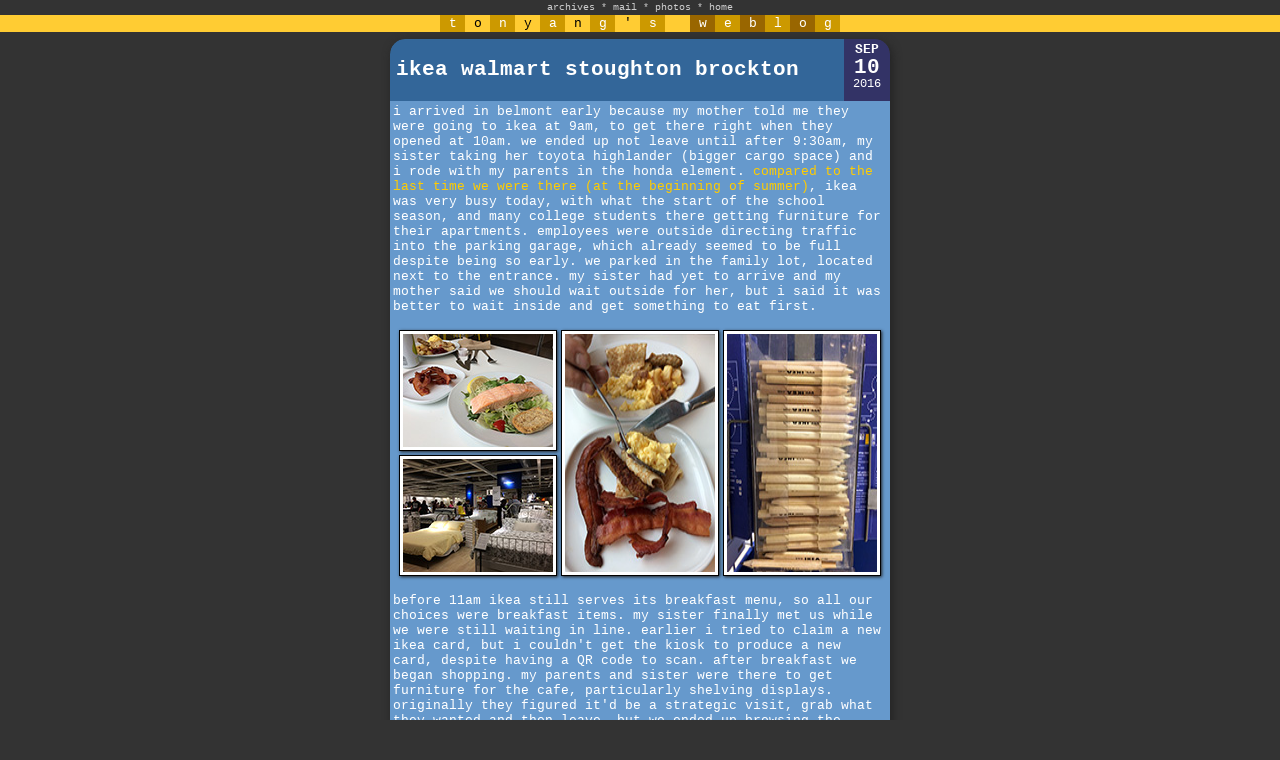

--- FILE ---
content_type: text/html; charset=UTF-8
request_url: https://iamtonyang.com/index.php?date=160910
body_size: 4556
content:


<!DOCTYPE HTML PUBLIC "-//W3C//DTD HTML 4.01 Transitional//EN"
        "http://www.w3.org/TR/1999/REC-html401-19991224/loose.dtd">
<html>
<head>
	<title>iamtonyang.com</title>
	<link rel="stylesheet" type="text/css" href="css/weblog.css">
	<link rel="stylesheet" type="text/css" href="css/jquery.mosaic.css" />
	<link rel="stylesheet" type="text/css" href="css/lightbox.css" media="screen"/>
	
	<!-- photo sphere viewer API 2020-02-04 -->
	<link rel="stylesheet" href="css/photo-sphere-viewer.css"/>
	<script src="js/three.min.js"></script>
	<script src="js/browser.js"></script>
	<script src="js/photo-sphere-viewer.js"></script>
	
	<link rel="icon" href="favicon.ico"/>
	<link rel="apple-touch-icon" href="apple-touch-icon.png"/>
	<meta name="verify-v1" content="mVHk26oU+pU6ZEOjercexpWAaWnSR5kHyXLhAQYpNko="�/>
	<!--<meta http-equiv="content-type" content="text/html; charset=utf-8"> 211224-->
	<meta charset="UTF-8">
 	<meta name="description" content="iamtonyang.com">
 	<meta name="keywords" content="Blog">
  	<meta name="author" content="Tony Yang">
	<meta name="viewport" content="width=500">
	<meta name="theme-color" content="#333333" />

	<script type="text/javascript" src="js/jquery-3.2.0.min.js"></script>
	<script type="text/javascript" src="js/lightbox.js"></script>
	<script type="text/javascript" src="js/jquery.mosaic.js"></script>
	<script type='text/javascript' src='jwplayer/jwplayer.js'></script>
	<script type="text/javascript" src="js/jquery.lazyload.js"></script>
	<script type="text/javascript" src="https://cdnjs.cloudflare.com/ajax/libs/Chart.js/2.7.1/Chart.bundle.js"></script>

</head>
<body>

<center>



<div  id="topborder"><!-- Start Top Nav -->



<ul class="nav">
<li class="menuHeader nav">archives</li> *
<li><a href="mailto:me@iamtonyang.com?subject=message from a fan">mail</a></li> * 
<li><a href="http://www.flickr.com/photos/iamtonyang/">photos</a></li> * 
<li><a href="index.php">home</a></li>
<!-- * <li><s>bio</s></li> * -->
<!--<li><script language="JavaScript" src="/cgi-bin/online/online.cgi?output=javascript"></script> user(s) online</li>-->
<ul class="menuItem">
<li><a href="calendar.php?year=2001" target="calendar" onclick="OpenCalendar(this.href); return false">2001</a></li> * 
<li><a href="calendar.php?year=2002" target="calendar" onclick="OpenCalendar(this.href); return false">2002</a></li> * 
<li><a href="calendar.php?year=2003" target="calendar" onclick="OpenCalendar(this.href); return false">2003</a></li> * 
<li><a href="calendar.php?year=2004" target="calendar" onclick="OpenCalendar(this.href); return false">2004</a></li> * 
<li><a href="calendar.php?year=2005" target="calendar" onclick="OpenCalendar(this.href); return false">2005</a></li> * 
<li><a href="calendar.php?year=2006" target="calendar" onclick="OpenCalendar(this.href); return false">2006</a></li> * 
<li><a href="calendar.php?year=2007" target="calendar" onclick="OpenCalendar(this.href); return false">2007</a></li> * 
<li><a href="calendar.php?year=2008" target="calendar" onclick="OpenCalendar(this.href); return false">2008</a></li> * 
<li><a href="calendar.php?year=2009" target="calendar" onclick="OpenCalendar(this.href); return false">2009</a></li> * 
<li><a href="calendar.php?year=2010" target="calendar" onclick="OpenCalendar(this.href); return false">2010</a></li> * 
<li><a href="calendar.php?year=2011" target="calendar" onclick="OpenCalendar(this.href); return false">2011</a></li> * 
<li><a href="calendar.php?year=2012" target="calendar" onclick="OpenCalendar(this.href); return false">2012</a></li> * 
<li><a href="calendar.php?year=2013" target="calendar" onclick="OpenCalendar(this.href); return false">2013</a></li> * 
<li><a href="calendar.php?year=2014" target="calendar" onclick="OpenCalendar(this.href); return false">2014</a></li> * 
<li><a href="calendar.php?year=2015" target="calendar" onclick="OpenCalendar(this.href); return false">2015</a></li> * 
<li><a href="calendar.php?year=2016" target="calendar" onclick="OpenCalendar(this.href); return false">2016</a></li> * 
<li><a href="calendar.php?year=2017" target="calendar" onclick="OpenCalendar(this.href); return false">2017</a></li> * 
<li><a href="calendar.php?year=2018" target="calendar" onclick="OpenCalendar(this.href); return false">2018</a></li> * 
<li><a href="calendar.php?year=2019" target="calendar" onclick="OpenCalendar(this.href); return false">2019</a></li> * 
<li><a href="calendar.php?year=2020" target="calendar" onclick="OpenCalendar(this.href); return false">2020</a></li> * 
<li><a href="calendar.php?year=2021" target="calendar" onclick="OpenCalendar(this.href); return false">2021</a></li> * 
<li><a href="calendar.php?year=2022" target="calendar" onclick="OpenCalendar(this.href); return false">2022</a></li> * 
<li><a href="calendar.php?year=2023" target="calendar" onclick="OpenCalendar(this.href); return false">2023</a></li>
</ul>
</ul>

<!-- End Top Nav --><!-- Begin Title -->
<table border="0" cellpadding="0" cellspacing="0" width="100%">
<tr><td align="center" bgcolor="#FFCC33">
<font face="courier,arial" size=2>
<table border=0 cellspacing=0 cellpadding=0><tr><td>
<table border=0 cellspacing=0 width=400>
<tr>
<td bgcolor="#CC9900"><center><font color="#FFFFFF">t</td>
<td bgcolor="#FFCC33"><center><font color=" #000000">o</td>
<td bgcolor="#CC9900"><center><font color="#FFFFFF">n</td>
<td bgcolor="#FFCC33"><center><font color=" #000000">y</td>
<td bgcolor="#CC9900"><center><font color="#FFFFFF">a</td>
<td bgcolor="#FFCC33"><center><font color=" #000000">n</td>
<td bgcolor="#CC9900"><center><font color="#FFFFFF">g</td>
<td bgcolor="#FFCC33"><center><font color=" #000000">'</td>
<td bgcolor="#CC9900"><center><font color="#FFFFFF">s</td>

<td bgcolor="#FFCC33"><center><font color=" #000000">&nbsp;</td>

<td bgcolor="#996600"><center><font color="#FFFFFF">w</td>
<td bgcolor="#CC9900"><center><font color="#FFFFFF">e</td>
<td bgcolor="#996600"><center><font color="#FFFFFF">b</td>
<td bgcolor="#CC9900"><center><font color="#FFFFFF">l</td>
<td bgcolor="#996600"><center><font color="#FFFFFF">o</td>
<td bgcolor="#CC9900"><center><font color="#FFFFFF">g</td>
</tr></table></td></tr></table></td></tr></table>
<!-- End Title --></div>

<br><br>

<!--<table width=100% cellpadding=0 cellspacing=0 border=0>
<tr><td height="1" bgcolor="black"></td></tr></table>
<p>--><center><table border=0 cellspacing=0 cellpadding=3 width=100%>
<tr align=center valign=top><td xwidth=160></td><td width=500>

<!--POST BORDER--><div class="postborder"><!--HEADER + DATE COMBO--><div class="header-date-combo" style="background-color:#336699; border-right-color: #333366;"><!--HEADER--><div class="header1"><div class="header2"><div class="header3" style="color:#FFFFFF"><a name="">ikea walmart stoughton brockton</a></div></div></div><!--DATE--><div class="datebox" style="color:#FFFFFF"><p class="datebox-month">SEP</p><p class="datebox-day">10</p><p class="datebox-year">2016</p></div></div><!--CONTENT--><div class="content" style="background-color:#6699CC; color:#FFFFFF;">
i arrived in belmont early because my mother told me they were going to ikea at 9am, to get there right when they opened at 10am. we ended up not leave until after 9:30am, my sister taking her toyota highlander (bigger cargo space) and i rode with my parents in the honda element. <a href="index.php?date=160625" target="_blank" style="color:#FC0">compared to the last time we were there (at the beginning of summer)</a>, ikea was very busy today, with what the start of the school season, and many college students there getting furniture for their apartments. employees were outside directing traffic into the parking garage, which already seemed to be full despite being so early. we parked in the family lot, located next to the entrance. my sister had yet to arrive and my mother said we should wait outside for her, but i said it was better to wait inside and get something to eat first. 
<p>
<div align=center><table width=450><tr valign=top>
<td align=center width=150><font face="courier,arial" size=2><a href="1609/ikea_breakfast_1.jpg" class="imglink" rel="lightbox[160910]" title="ikea breakfast"><img class="lazy" data-original="1609/ikea_breakfast_1_s.jpg" width=150 height=113></a></td>
<td align=center width=150 rowspan=2><font face="courier,arial" size=2><a href="1609/ikea_breakfast_2.jpg" class="imglink" rel="lightbox[160910]" title="ikea breakfast (everything $2 except bacon which was additional $1.75)"><img class="lazy" data-original="1609/ikea_breakfast_2_s.jpg" width=150 height=238></a></td>
<td align=center width=150 rowspan=2><font face="courier,arial" size=2><a href="1609/ikea_pencils.jpg" class="imglink" rel="lightbox[160910]" title="ikea pencils"><img class="lazy" data-original="1609/ikea_pencils_s.jpg" width=150 height=238></a></td>
</tr><tr valign=top>
<td align=center width=150><font face="courier,arial" size=2><a href="1609/ikea_crowd.jpg" class="imglink" rel="lightbox[160910]" title="ikea crowd"><img class="lazy" data-original="1609/ikea_crowd_s.jpg" width=150 height=113></a></td>
</tr></table></div>
<p>
before 11am ikea still serves its breakfast menu, so all our choices were breakfast items. my sister finally met us while we were still waiting in line. earlier i tried to claim a new ikea card, but i couldn't get the kiosk to produce a new card, despite having a QR code to scan. after breakfast we began shopping. my parents and sister were there to get furniture for the cafe, particularly shelving displays. originally they figured it'd be a strategic visit, grab what they wanted and then leave, but we ended up browsing the showroom to see the other choices, and stayed until almost 3pm. 
<p>
<div align=center><table width=450><tr valign=top>
<td align=center width=150><font face="courier,arial" size=2><a href="1609/ikea_rainbow_plastic_hangers.jpg" class="imglink" rel="lightbox[160910]" title="ikea rainbow plastic hangers"><img class="lazy" data-original="1609/ikea_rainbow_plastic_hangers_s.jpg" width=150 height=113></a></td>
<td align=center width=150><font face="courier,arial" size=2><a href="1609/ikea_owl_puppets.jpg" class="imglink" rel="lightbox[160910]" title="ikea owl puppets (like the ones in chongqing ikea)"><img class="lazy" data-original="1609/ikea_owl_puppets_s.jpg" width=150 height=113></a></td>
<td align=center width=150><font face="courier,arial" size=2><a href="1609/tea_strainer.jpg" class="imglink" rel="lightbox[160910]" title="ikea tea strainer"><img class="lazy" data-original="1609/tea_strainer_s.jpg" width=150 height=113></a></td>
</tr><tr valign=top>
<td align=center width=150><font face="courier,arial" size=2><a href="1609/ikea_measuring_cups.jpg" class="imglink" rel="lightbox[160910]" title="ikea measuring cups"><img class="lazy" data-original="1609/ikea_measuring_cups_s.jpg" width=150 height=113></a></td>
<td align=center width=150><font face="courier,arial" size=2><a href="1609/ikea_measuring_spoons.jpg" class="imglink" rel="lightbox[160910]" title="ikea measuring spoons"><img class="lazy" data-original="1609/ikea_measuring_spoons_s.jpg" width=150 height=113></a></td>
<td align=center width=150><font face="courier,arial" size=2><a href="1609/ikea_neon_filament_light_bulbs.jpg" class="imglink" rel="lightbox[160910]" title="ikea led filament light bulbs"><img class="lazy" data-original="1609/ikea_neon_filament_light_bulbs_s.jpg" width=150 height=113></a></td>
</tr></table></div>
<p>
the only thing i got was a new duvet cover. my mother discovered these <a href="http://www.ikea.com/us/en/search/?query=N%C3%84PEN" target="_blank" style="color:#FC0">nÃ¤pen clothes stands</a> she could use to display some of her knitwear (unfortunately they only had the covers, the stands were all sold out despite the website saying they still had 4 in stock). 
<p>
<div align=center><table width=450><tr valign=top>
<td align=center width=150><font face="courier,arial" size=2><a href="1609/ikea_lighting_department.jpg" class="imglink" rel="lightbox[160910]" title="ikea lighting department"><img class="lazy" data-original="1609/ikea_lighting_department_s.jpg" width=150 height=113></a></td>
<td align=center width=150><font face="courier,arial" size=2><a href="1609/ikea_lights_underneath.jpg" class="imglink" rel="lightbox[160910]" title="ikea lights underneath"><img class="lazy" data-original="1609/ikea_lights_underneath_s.jpg" width=150 height=113></a></td>
<td align=center width=150 rowspan=2><font face="courier,arial" size=2><a href="1609/ikea_inventory_warehouse.jpg" class="imglink" rel="lightbox[160910]" title="ikea warehouse"><img class="lazy" data-original="1609/ikea_inventory_warehouse_s.jpg" width=150 height=238></a></td>
</tr><tr valign=top>
<td align=center width=150><font face="courier,arial" size=2><a href="1609/stenstorp_3_packages.jpg" class="imglink" rel="lightbox[160910]" title="stenstorp (3 packages)"><img class="lazy" data-original="1609/stenstorp_3_packages_s.jpg" width=150 height=113></a></td>
<td align=center width=150><font face="courier,arial" size=2><a href="1609/ikea_checkout_lines.jpg" class="imglink" rel="lightbox[160910]" title="ikea checkout lines"><img class="lazy" data-original="1609/ikea_checkout_lines_s.jpg" width=150 height=113></a></td>
</tr></table></div>
<p>
all the furniture items went into my sister's car as they didn't fit inside the honda element. while my sister returned home, i went with my parents to the nearby brockton walmart because my mother wanted to get a blender for my 2nd aunt. 
<p>
<div align=center><table width=450><tr valign=top>
<td align=center width=150><font face="courier,arial" size=2><a href="1609/brockton_walmart.jpg" class="imglink" rel="lightbox[160910]" title="brockton walmart (exit 18B on route 24 south)"><img class="lazy" data-original="1609/brockton_walmart_s.jpg" width=150 height=113></a></td>
<td align=center width=150><font face="courier,arial" size=2><a href="1609/glass_beverage_dispenser.jpg" class="imglink" rel="lightbox[160910]" title="glass beverage dispenser"><img class="lazy" data-original="1609/glass_beverage_dispenser_s.jpg" width=150 height=113></a></td>
<td align=center width=150><font face="courier,arial" size=2><a href="1609/emoji_stickers.jpg" class="imglink" rel="lightbox[160910]" title="emoji stickers"><img class="lazy" data-original="1609/emoji_stickers_s.jpg" width=150 height=113></a></td>
</tr><tr valign=top>
<td align=center width=150><font face="courier,arial" size=2><a href="1609/pinatas.jpg" class="imglink" rel="lightbox[160910]" title="piÃ±atas"><img class="lazy" data-original="1609/pinatas_s.jpg" width=150 height=113></a></td>
<td align=center width=150><font face="courier,arial" size=2><a href="1609/parents_scorn.jpg" class="imglink" rel="lightbox[160910]" title="parents scorn"><img class="lazy" data-original="1609/parents_scorn_s.jpg" width=150 height=113></a></td>
<td align=center width=150><font face="courier,arial" size=2><a href="1609/grape_tic_tacs.jpg" class="imglink" rel="lightbox[160910]" title="grape tic tacs"><img class="lazy" data-original="1609/grape_tic_tacs_s.jpg" width=150 height=113></a></td>
</tr></table></div>
<p>
i could've spent a long time browsing walmart, but my sister kept calling, asking us when we were going home, because she might want to use her car, and needed to move all the ikea furniture out first, even asking if she could drive my parents' other car. so we quickly rushed home; my sister ended up not needing her car after all. 
<p>
<div align=center><table width=450><tr valign=top>
<td align=center width=150><font face="courier,arial" size=2><a href="1609/chicken_noodle_soup.jpg" class="imglink" rel="lightbox[160910]" title="chinese chicken noodle soup"><img class="lazy" data-original="1609/chicken_noodle_soup_s.jpg" width=150 height=100></a></td>
<td align=center width=150><font face="courier,arial" size=2><a href="1609/spicy_dipping_sauce.jpg" class="imglink" rel="lightbox[160910]" title="spicy dipping sauce"><img class="lazy" data-original="1609/spicy_dipping_sauce_s.jpg" width=150 height=100></a></td>
<td align=center width=150><font face="courier,arial" size=2><a href="1609/spicy_pickled_radishes.jpg" class="imglink" rel="lightbox[160910]" title="spicy pickled radishes"><img class="lazy" data-original="1609/spicy_pickled_radishes_s.jpg" width=150 height=100></a></td>
</tr><tr valign=top>
<td align=center width=150><font face="courier,arial" size=2><a href="1609/salted_duck_egg_yolks.jpg" class="imglink" rel="lightbox[160910]" title="salt duck eggs with yolks"><img class="lazy" data-original="1609/salted_duck_egg_yolks_s.jpg" width=150 height=100></a></td>
<td align=center width=150><font face="courier,arial" size=2><a href="1609/canned_boiled_peanuts.jpg" class="imglink" rel="lightbox[160910]" title="canned boiled peanuts"><img class="lazy" data-original="1609/canned_boiled_peanuts_s.jpg" width=150 height=100></a></td>
<td align=center width=150><font face="courier,arial" size=2><a href="1609/sourdough_starter_160910.jpg" class="imglink" rel="lightbox[160910]" title="sourdough starter 160910"><img class="lazy" data-original="1609/sourdough_starter_160910_s.jpg" width=150 height=100></a></td>
</tr></table></div>
<p>
<p>
</div><!--FOOTER--><div class="footer bottom-left-round bottom-right-round" style="background: #333366; color: #FFFFFF;"> posted on Sun September 11th, 2016 12:49AM | <a href="nishuo.php?id=5879" style="color:#FFFFFF" target="comments" onclick="OpenComments(this.href); return false">comments (0)</a> | <a href="nishuo.php?id=5879&content" style="color:#FFFFFF">link</a> </div></div>

<p>
</td><td xwidth=160><!--<br><br><br>--><!--130127-->
</td></tr></table></center>
<p>

<script language="javascript" type="text/javascript">
	function OpenComments (c) 
	{
	    window.open(c, 'comments', 'width=550,height=480,scrollbars=yes,status=yes');
	}

	function OpenCalendar (c) 
	{
	    window.open(c, 'calendar', 'width=200,height=400,scrollbars=yes,status=no');
	}
	
	function OpenPhoto (c,pos)
	{
		if (pos == "h")
			{
				w = window.open(c, '_blank','width=640,height=480,scrollbars=no,status=no');
		} else if (pos == "v") {
				w = window.open(c, '_blank', 'width=480,height=640,scrollbars=no,status=no');
		} else if (pos == "x") {
				w = window.open(c, '_blank', 'width=720,height=480,scrollbars=no,status=no');
		} else if (pos == "y") {
				w = window.open(c, '_blank', 'width=480,height=720,scrollbars=no,status=no');
			}

		if (navigator.appVersion.indexOf('Windows') > -1) {
			w.document.write ('<html><head><title>' + c + '</title>');
			w.document.write ('<body style="margin:0px;border:0px;background-color:black">');
			w.document.write ('<table border=0 cellpadding=0 cellspacing=0 width="100%" height="100%">');
			w.document.write ('<tr><td align="center" valign="middle">');
			w.document.write ('<img src="' + c + '" />');
			w.document.write ('</td></tr></table>');
			w.document.write ('</body></html>');
		}
	}

</script>

<!--<script src="http://www.google-analytics.com/urchin.js" type="text/javascript">
</script>-->

<!--<script type="text/javascript">
_uacct = "UA-380069-1";
urchinTracker();
</script>-->

<script type = "text/javascript">
$(document).ready(function(){

	$('ul.menuItem').hide();

	$(".menuHeader").css({'cursor':'pointer'}).click(function(){
		//$('.menuItem:visible').slideToggle();
		$('ul.menuItem').slideToggle();
	});

});

$(function() {
	$("img.lazy").lazyload({
		effect : "fadeIn"
	});
});

$(function() {
	$("div.lazy").lazyload({
		effect : "fadeIn"
	});
});

$(function() {
	$("a.lazy").lazyload({
		effect : "fadeIn"
	});
});
</script>

</body>
</html>

--- FILE ---
content_type: text/javascript
request_url: https://iamtonyang.com/js/photo-sphere-viewer.js
body_size: 45918
content:
/*!
* Photo Sphere Viewer 4.1.0
* @copyright 2014-2015 Jérémy Heleine
* @copyright 2015-2021 Damien "Mistic" Sorel
* @licence MIT (https://opensource.org/licenses/MIT)
*/
(function (global, factory) {
  typeof exports === 'object' && typeof module !== 'undefined' ? factory(exports, require('three'), require('uevent')) :
  typeof define === 'function' && define.amd ? define(['exports', 'three', 'uevent'], factory) :
  (global = typeof globalThis !== 'undefined' ? globalThis : global || self, factory(global.PhotoSphereViewer = {}, global.THREE, global.uEvent));
}(this, (function (exports, THREE, uevent) { 'use strict';

  /**
   * @namespace PSV.constants
   */

  /**
   * @summary Number of pixels bellow which a mouse move will be considered as a click
   * @memberOf PSV.constants
   * @type {number}
   * @constant
   */
  var MOVE_THRESHOLD = 4;
  /**
   * @summary Delay in milliseconds between two clicks to consider a double click
   * @memberOf PSV.constants
   * @type {number}
   * @constant
   */

  var DBLCLICK_DELAY = 300;
  /**
   * @summary Delay in milliseconds to emulate a long touch
   * @memberOf PSV.constants
   * @type {number}
   * @constant
   */

  var LONGTOUCH_DELAY = 500;
  /**
   * @summary Delay in milliseconds to for the two fingers overlay to appear
   * @memberOf PSV.constants
   * @type {number}
   * @constant
   */

  var TWOFINGERSOVERLAY_DELAY = 100;
  /**
   * @summary Duration in milliseconds of the "ctrl zoom" overlay
   * @memberOf PSV.constants
   * @type {number}
   * @constant
   */

  var CTRLZOOM_TIMEOUT = 2000;
  /**
   * @summary Time size of the mouse position history used to compute inertia
   * @memberOf PSV.constants
   * @type {number}
   * @constant
   */

  var INERTIA_WINDOW = 300;
  /**
   * @summary Radius of the THREE.SphereGeometry, Half-length of the THREE.BoxGeometry
   * @memberOf PSV.constants
   * @type {number}
   * @constant
   */

  var SPHERE_RADIUS = 100;
  /**
   * @summary Number of vertice of the THREE.SphereGeometry
   * @memberOf PSV.constants
   * @type {number}
   * @constant
   */

  var SPHERE_VERTICES = 64;
  /**
   * @summary Number of vertices of each side of the THREE.BoxGeometry
   * @memberOf PSV.constants
   * @type {number}
   * @constant
   */

  var CUBE_VERTICES = 8;
  /**
   * @summary Order of cube textures for arrays
   * @memberOf PSV.constants
   * @type {number[]}
   * @constant
   */

  var CUBE_MAP = [0, 2, 4, 5, 3, 1];
  /**
   * @summary Order of cube textures for maps
   * @memberOf PSV.constants
   * @type {string[]}
   * @constant
   */

  var CUBE_HASHMAP = ['left', 'right', 'top', 'bottom', 'back', 'front'];
  /**
   * @summary Property name added to viewer element
   * @memberOf PSV.constants
   * @type {string}
   * @constant
   */

  var VIEWER_DATA = 'photoSphereViewer';
  /**
   * @summary Available actions
   * @memberOf PSV.constants
   * @enum {string}
   * @constant
   */

  var ACTIONS = {
    ROTATE_LAT_UP: 'rotateLatitudeUp',
    ROTATE_LAT_DOWN: 'rotateLatitudeDown',
    ROTATE_LONG_RIGHT: 'rotateLongitudeRight',
    ROTATE_LONG_LEFT: 'rotateLongitudeLeft',
    ZOOM_IN: 'zoomIn',
    ZOOM_OUT: 'zoomOut',
    TOGGLE_AUTOROTATE: 'toggleAutorotate'
  };
  /**
   * @summary Available events names
   * @memberOf PSV.constants
   * @enum {string}
   * @constant
   */

  var EVENTS = {
    /**
     * @event autorotate
     * @memberof PSV
     * @summary Triggered when the automatic rotation is enabled/disabled
     * @param {boolean} enabled
     */
    AUTOROTATE: 'autorotate',

    /**
     * @event before-render
     * @memberof PSV
     * @summary Triggered before a render, used to modify the view
     * @param {number} timestamp - time provided by requestAnimationFrame
     */
    BEFORE_RENDER: 'before-render',

    /**
     * @event before-rotate
     * @memberOf PSV
     * @summary Triggered before a rotate operation, can be cancelled
     * @param {PSV.ExtendedPosition}
     */
    BEFORE_ROTATE: 'before-rotate',

    /**
     * @event click
     * @memberof PSV
     * @summary Triggered when the user clicks on the viewer (everywhere excluding the navbar and the side panel)
     * @param {PSV.ClickData} data
     */
    CLICK: 'click',

    /**
     * @event close-panel
     * @memberof PSV
     * @summary Trigered when the panel is closed
     * @param {string} [id]
     */
    CLOSE_PANEL: 'close-panel',

    /**
     * @event config-changed
     * @memberOf PSV
     * @summary Triggered after a call to setOption/setOptions
     * @param {string[]} name of changed options
     */
    CONFIG_CHANGED: 'config-changed',

    /**
     * @event dblclick
     * @memberof PSV
     * @summary Triggered when the user double clicks on the viewer. The simple `click` event is always fired before `dblclick`
     * @param {PSV.ClickData} data
     */
    DOUBLE_CLICK: 'dblclick',

    /**
     * @event fullscreen-updated
     * @memberof PSV
     * @summary Triggered when the fullscreen mode is enabled/disabled
     * @param {boolean} enabled
     */
    FULLSCREEN_UPDATED: 'fullscreen-updated',

    /**
     * @event hide-notification
     * @memberof PSV
     * @summary Trigered when the notification is hidden
     */
    HIDE_NOTIFICATION: 'hide-notification',

    /**
     * @event hide-overlay
     * @memberof PSV
     * @summary Trigered when the overlay is hidden
     * @param {string} [id]
     */
    HIDE_OVERLAY: 'hide-overlay',

    /**
     * @event hide-tooltip
     * @memberof PSV
     * @summary Trigered when the tooltip is hidden
     * @param {*} Data associated to this tooltip
     */
    HIDE_TOOLTIP: 'hide-tooltip',

    /**
     * @event open-panel
     * @memberof PSV
     * @summary Triggered when the panel is opened
     * @param {string} [id]
     */
    OPEN_PANEL: 'open-panel',

    /**
     * @event panorama-loaded
     * @memberof PSV
     * @summary Triggered when a panorama image has been loaded
     */
    PANORAMA_LOADED: 'panorama-loaded',

    /**
     * @event position-updated
     * @memberof PSV
     * @summary Triggered when the view longitude and/or latitude changes
     * @param {PSV.Position} position
     */
    POSITION_UPDATED: 'position-updated',

    /**
     * @event ready
     * @memberof PSV
     * @summary Triggered when the panorama image has been loaded and the viewer is ready to perform the first render
     */
    READY: 'ready',

    /**
     * @event render
     * @memberof PSV
     * @summary Triggered on each viewer render, **this event is triggered very often**
     */
    RENDER: 'render',

    /**
     * @event show-notification
     * @memberof PSV
     * @summary Trigered when the notification is shown
     */
    SHOW_NOTIFICATION: 'show-notification',

    /**
     * @event show-overlay
     * @memberof PSV
     * @summary Trigered when the overlay is shown
     * @param {string} [id]
     */
    SHOW_OVERLAY: 'show-overlay',

    /**
     * @event show-tooltip
     * @memberof PSV
     * @summary Trigered when the tooltip is shown
     * @param {*} Data associated to this tooltip
     * @param {PSV.components.Tooltip} Instance of the tooltip
     */
    SHOW_TOOLTIP: 'show-tooltip',

    /**
     * @event size-updated
     * @memberof PSV
     * @summary Triggered when the viewer size changes
     * @param {PSV.Size} size
     */
    SIZE_UPDATED: 'size-updated',

    /**
     * @event stop-all
     * @memberof PSV
     * @summary Triggered when all current animations are stopped
     */
    STOP_ALL: 'stop-all',

    /**
     * @event zoom-updated
     * @memberof PSV
     * @summary Triggered when the zoom level changes
     * @param {number} zoomLevel
     */
    ZOOM_UPDATED: 'zoom-updated'
  };
  /**
   * @summary Available change events names
   * @memberOf PSV.constants
   * @enum {string}
   * @constant
   */

  var CHANGE_EVENTS = {
    /**
     * @event get-animate-position
     * @memberof PSV
     * @param {Position} position
     * @returns {Position}
     * @summary Called to alter the target position of an animation
     */
    GET_ANIMATE_POSITION: 'get-animate-position',

    /**
     * @event get-rotate-position
     * @memberof PSV
     * @param {Position} position
     * @returns {Position}
     * @summary Called to alter the target position of a rotation
     */
    GET_ROTATE_POSITION: 'get-rotate-position'
  };
  /**
   * @summary Internal identifiers for various stuff
   * @memberOf PSV.constants
   * @enum {string}
   * @constant
   */

  var IDS = {
    MENU: 'menu',
    TWO_FINGERS: 'twoFingers',
    CTRL_ZOOM: 'ctrlZoom',
    ERROR: 'error'
  };
  /* eslint-disable */
  // @formatter:off

  /**
   * @summary Collection of easing functions
   * @memberOf PSV.constants
   * @see {@link https://gist.github.com/frederickk/6165768}
   * @type {Object<string, Function>}
   * @constant
   */

  var EASINGS = {
    linear: function linear(t) {
      return t;
    },
    inQuad: function inQuad(t) {
      return t * t;
    },
    outQuad: function outQuad(t) {
      return t * (2 - t);
    },
    inOutQuad: function inOutQuad(t) {
      return t < .5 ? 2 * t * t : -1 + (4 - 2 * t) * t;
    },
    inCubic: function inCubic(t) {
      return t * t * t;
    },
    outCubic: function outCubic(t) {
      return --t * t * t + 1;
    },
    inOutCubic: function inOutCubic(t) {
      return t < .5 ? 4 * t * t * t : (t - 1) * (2 * t - 2) * (2 * t - 2) + 1;
    },
    inQuart: function inQuart(t) {
      return t * t * t * t;
    },
    outQuart: function outQuart(t) {
      return 1 - --t * t * t * t;
    },
    inOutQuart: function inOutQuart(t) {
      return t < .5 ? 8 * t * t * t * t : 1 - 8 * --t * t * t * t;
    },
    inQuint: function inQuint(t) {
      return t * t * t * t * t;
    },
    outQuint: function outQuint(t) {
      return 1 + --t * t * t * t * t;
    },
    inOutQuint: function inOutQuint(t) {
      return t < .5 ? 16 * t * t * t * t * t : 1 + 16 * --t * t * t * t * t;
    },
    inSine: function inSine(t) {
      return 1 - Math.cos(t * (Math.PI / 2));
    },
    outSine: function outSine(t) {
      return Math.sin(t * (Math.PI / 2));
    },
    inOutSine: function inOutSine(t) {
      return .5 - .5 * Math.cos(Math.PI * t);
    },
    inExpo: function inExpo(t) {
      return Math.pow(2, 10 * (t - 1));
    },
    outExpo: function outExpo(t) {
      return 1 - Math.pow(2, -10 * t);
    },
    inOutExpo: function inOutExpo(t) {
      return (t = t * 2 - 1) < 0 ? .5 * Math.pow(2, 10 * t) : 1 - .5 * Math.pow(2, -10 * t);
    },
    inCirc: function inCirc(t) {
      return 1 - Math.sqrt(1 - t * t);
    },
    outCirc: function outCirc(t) {
      return Math.sqrt(1 - (t - 1) * (t - 1));
    },
    inOutCirc: function inOutCirc(t) {
      return (t *= 2) < 1 ? .5 - .5 * Math.sqrt(1 - t * t) : .5 + .5 * Math.sqrt(1 - (t -= 2) * t);
    }
  }; // @formatter:on

  /* eslint-enable */

  var constants = /*#__PURE__*/Object.freeze({
    __proto__: null,
    MOVE_THRESHOLD: MOVE_THRESHOLD,
    DBLCLICK_DELAY: DBLCLICK_DELAY,
    LONGTOUCH_DELAY: LONGTOUCH_DELAY,
    TWOFINGERSOVERLAY_DELAY: TWOFINGERSOVERLAY_DELAY,
    CTRLZOOM_TIMEOUT: CTRLZOOM_TIMEOUT,
    INERTIA_WINDOW: INERTIA_WINDOW,
    SPHERE_RADIUS: SPHERE_RADIUS,
    SPHERE_VERTICES: SPHERE_VERTICES,
    CUBE_VERTICES: CUBE_VERTICES,
    CUBE_MAP: CUBE_MAP,
    CUBE_HASHMAP: CUBE_HASHMAP,
    VIEWER_DATA: VIEWER_DATA,
    ACTIONS: ACTIONS,
    EVENTS: EVENTS,
    CHANGE_EVENTS: CHANGE_EVENTS,
    IDS: IDS,
    EASINGS: EASINGS
  });

  /**
   * @summary Toggles a CSS class
   * @memberOf PSV.utils
   * @param {HTMLElement|SVGElement} element
   * @param {string} className
   * @param {boolean} [active] - forced state
   */
  function toggleClass(element, className, active) {
    // manual implementation for IE11 and SVGElement
    if (!element.classList) {
      var currentClassName = element.getAttribute('class') || '';
      var currentActive = currentClassName.indexOf(className) !== -1;
      var regex = new RegExp('(?:^|\\s)' + className + '(?:\\s|$)');

      if ((active === undefined || active) && !currentActive) {
        currentClassName += currentClassName.length > 0 ? ' ' + className : className;
      } else if (!active) {
        currentClassName = currentClassName.replace(regex, ' ');
      }

      element.setAttribute('class', currentClassName);
    } else if (active === undefined) {
      element.classList.toggle(className);
    } else if (active && !element.classList.contains(className)) {
      element.classList.add(className);
    } else if (!active) {
      element.classList.remove(className);
    }
  }
  /**
   * @summary Adds one or several CSS classes to an element
   * @memberOf PSV.utils
   * @param {HTMLElement} element
   * @param {string} className
   */

  function addClasses(element, className) {
    if (className) {
      className.split(' ').forEach(function (name) {
        toggleClass(element, name, true);
      });
    }
  }
  /**
   * @summary Removes one or several CSS classes to an element
   * @memberOf PSV.utils
   * @param {HTMLElement} element
   * @param {string} className
   */

  function removeClasses(element, className) {
    if (className) {
      className.split(' ').forEach(function (name) {
        toggleClass(element, name, false);
      });
    }
  }
  /**
   * @summary Searches if an element has a particular parent at any level including itself
   * @memberOf PSV.utils
   * @param {HTMLElement} el
   * @param {HTMLElement} parent
   * @returns {boolean}
   */

  function hasParent(el, parent) {
    var test = el;

    do {
      if (test === parent) {
        return true;
      }

      test = test.parentNode;
    } while (test);

    return false;
  }
  /**
   * @summary Gets the closest parent (can by itself)
   * @memberOf PSV.utils
   * @param {HTMLElement|SVGElement} el
   * @param {string} selector
   * @returns {HTMLElement}
   */

  function getClosest(el, selector) {
    var matches = el.matches || el.msMatchesSelector;
    var test = el; // When el is document or window, the matches does not exist

    if (!matches) {
      return null;
    }

    do {
      if (matches.bind(test)(selector)) {
        return test;
      }

      test = test instanceof SVGElement ? test.parentNode : test.parentElement;
    } while (test);

    return null;
  }
  /**
   * @summary Map between keyboard events `keyCode|which` and `key`
   * @memberOf PSV.utils
   * @type {Object<int, string>}
   * @readonly
   * @private
   */

  var KEYMAP = {
    13: 'Enter',
    17: 'Control',
    27: 'Escape',
    32: ' ',
    33: 'PageUp',
    34: 'PageDown',
    37: 'ArrowLeft',
    38: 'ArrowUp',
    39: 'ArrowRight',
    40: 'ArrowDown',
    46: 'Delete',
    107: '+',
    109: '-'
  };
  /**
   * @summary Map for non standard keyboard events `key` for IE and Edge
   * @see https://github.com/shvaikalesh/shim-keyboard-event-key
   * @type {Object<string, string>}
   * @readonly
   * @private
   */

  var MS_KEYMAP = {
    Add: '+',
    Del: 'Delete',
    Down: 'ArrowDown',
    Esc: 'Escape',
    Left: 'ArrowLeft',
    Right: 'ArrowRight',
    Spacebar: ' ',
    Subtract: '-',
    Up: 'ArrowUp'
  };
  /**
   * @summary Returns the key name of a KeyboardEvent
   * @memberOf PSV.utils
   * @param {KeyboardEvent} evt
   * @returns {string}
   */

  function getEventKey(evt) {
    var key = evt.key || KEYMAP[evt.keyCode || evt.which];

    if (key && MS_KEYMAP[key]) {
      key = MS_KEYMAP[key];
    }

    return key;
  }
  /**
   * @summary Detects if fullscreen is enabled
   * @memberOf PSV.utils
   * @param {HTMLElement} elt
   * @returns {boolean}
   */

  function isFullscreenEnabled(elt) {
    /* eslint-disable-next-line max-len */
    return (document.fullscreenElement || document.mozFullScreenElement || document.webkitFullscreenElement || document.msFullscreenElement) === elt;
  }
  /**
   * @summary Enters fullscreen mode
   * @memberOf PSV.utils
   * @param {HTMLElement} elt
   */

  function requestFullscreen(elt) {
    /* eslint-disable-next-line max-len */
    (elt.requestFullscreen || elt.mozRequestFullScreen || elt.webkitRequestFullscreen || elt.msRequestFullscreen).call(elt);
  }
  /**
   * @summary Exits fullscreen mode
   * @memberOf PSV.utils
   */

  function exitFullscreen() {
    /* eslint-disable-next-line max-len */
    (document.exitFullscreen || document.mozCancelFullScreen || document.webkitExitFullscreen || document.msExitFullscreen).call(document);
  }
  /**
   * @summary Gets an element style
   * @memberOf PSV.utils
   * @param {HTMLElement} elt
   * @param {string} prop
   * @returns {*}
   */

  function getStyle(elt, prop) {
    return window.getComputedStyle(elt, null)[prop];
  }
  /**
   * @summary Normalize mousewheel values accross browsers
   * @memberOf PSV.utils
   * @description From Facebook's Fixed Data Table
   * {@link https://github.com/facebookarchive/fixed-data-table/blob/master/src/vendor_upstream/dom/normalizeWheel.js}
   * @copyright Facebook
   * @param {WheelEvent} event
   * @returns {{spinX: number, spinY: number, pixelX: number, pixelY: number}}
   */

  function normalizeWheel(event) {
    var PIXEL_STEP = 10;
    var LINE_HEIGHT = 40;
    var PAGE_HEIGHT = 800;
    var spinX = 0;
    var spinY = 0;
    var pixelX = 0;
    var pixelY = 0; // Legacy

    if ('detail' in event) {
      spinY = event.detail;
    }

    if ('wheelDelta' in event) {
      spinY = -event.wheelDelta / 120;
    }

    if ('wheelDeltaY' in event) {
      spinY = -event.wheelDeltaY / 120;
    }

    if ('wheelDeltaX' in event) {
      spinX = -event.wheelDeltaX / 120;
    } // side scrolling on FF with DOMMouseScroll


    if ('axis' in event && event.axis === event.HORIZONTAL_AXIS) {
      spinX = spinY;
      spinY = 0;
    }

    pixelX = spinX * PIXEL_STEP;
    pixelY = spinY * PIXEL_STEP;

    if ('deltaY' in event) {
      pixelY = event.deltaY;
    }

    if ('deltaX' in event) {
      pixelX = event.deltaX;
    }

    if ((pixelX || pixelY) && event.deltaMode) {
      // delta in LINE units
      if (event.deltaMode === 1) {
        pixelX *= LINE_HEIGHT;
        pixelY *= LINE_HEIGHT;
      } // delta in PAGE units
      else {
          pixelX *= PAGE_HEIGHT;
          pixelY *= PAGE_HEIGHT;
        }
    } // Fall-back if spin cannot be determined


    if (pixelX && !spinX) {
      spinX = pixelX < 1 ? -1 : 1;
    }

    if (pixelY && !spinY) {
      spinY = pixelY < 1 ? -1 : 1;
    }

    return {
      spinX: spinX,
      spinY: spinY,
      pixelX: pixelX,
      pixelY: pixelY
    };
  }

  /**
   * @summary Ensures that a number is in a given interval
   * @memberOf PSV.utils
   * @param {number} x
   * @param {number} min
   * @param {number} max
   * @returns {number}
   */
  function bound(x, min, max) {
    return Math.max(min, Math.min(max, x));
  }
  /**
   * @summary Checks if a value is an integer
   * @memberOf PSV.utils
   * @param {*} value
   * @returns {boolean}
   */

  function isInteger(value) {
    if (Number.isInteger) {
      return Number.isInteger(value);
    }

    return typeof value === 'number' && Number.isFinite(value) && Math.floor(value) === value;
  }
  /**
   * @summary Computes the sum of an array
   * @memberOf PSV.utils
   * @param {number[]} array
   * @returns {number}
   */

  function sum(array) {
    return array.reduce(function (a, b) {
      return a + b;
    }, 0);
  }
  /**
   * @summary Computes the distance between two points
   * @memberOf PSV.utils
   * @param {PSV.Point} p1
   * @param {PSV.Point} p2
   * @returns {number}
   */

  function distance(p1, p2) {
    return Math.sqrt(Math.pow(p1.x - p2.x, 2) + Math.pow(p1.y - p2.y, 2));
  }
  /**
   * @summary Compute the shortest offset between two longitudes
   * @memberOf PSV.utils
   * @param {number} from
   * @param {number} to
   * @returns {number}
   */

  function getShortestArc(from, to) {
    var tCandidates = [0, // direct
    Math.PI * 2, // clock-wise cross zero
    -Math.PI * 2 // counter-clock-wise cross zero
    ];
    return tCandidates.reduce(function (value, candidate) {
      var newCandidate = to - from + candidate;
      return Math.abs(newCandidate) < Math.abs(value) ? newCandidate : value;
    }, Infinity);
  }
  /**
   * @summary Computes the angle between the current position and a target position
   * @memberOf PSV.utils
   * @param {PSV.Position} position1
   * @param {PSV.Position} position2
   * @returns {number}
   */

  function getAngle(position1, position2) {
    return Math.acos(Math.cos(position1.latitude) * Math.cos(position2.latitude) * Math.cos(position1.longitude - position2.longitude) + Math.sin(position1.latitude) * Math.sin(position2.latitude));
  }
  /**
   * Returns the distance between two points on a sphere of radius one
   * @memberOf PSV.utils
   * @param {number[]} p1
   * @param {number[]} p2
   * @returns {number}
   */

  function greatArcDistance(p1, p2) {
    var λ1 = p1[0],
        φ1 = p1[1];
    var λ2 = p2[0],
        φ2 = p2[1];
    var x = (λ2 - λ1) * Math.cos((φ1 + φ2) / 2);
    var y = φ2 - φ1;
    return Math.sqrt(x * x + y * y);
  }

  /**
   * @summary Transforms a string to dash-case{@link https://github.com/shahata/dasherize}
   * @memberOf PSV.utils
   * @param {string} str
   * @returns {string}
   */
  function dasherize(str) {
    return str.replace(/[A-Z](?:(?=[^A-Z])|[A-Z]*(?=[A-Z][^A-Z]|$))/g, function (s, i) {
      return (i > 0 ? '-' : '') + s.toLowerCase();
    });
  }
  /**
   * @summary Returns a function, that, when invoked, will only be triggered at most once during a given window of time.
   * @memberOf PSV.utils
   * @copyright underscore.js - modified by Clément Prévost {@link http://stackoverflow.com/a/27078401}
   * @param {Function} func
   * @param {number} wait
   * @returns {Function}
   */

  function throttle(func, wait) {
    /* eslint-disable */
    var self, args, result;
    var timeout;
    var previous = 0;

    var later = function later() {
      previous = Date.now();
      timeout = undefined;
      result = func.apply(self, args);

      if (!timeout) {
        self = args = null;
      }
    };

    return function () {
      var now = Date.now();

      if (!previous) {
        previous = now;
      }

      var remaining = wait - (now - previous);
      self = this;
      args = arguments;

      if (remaining <= 0 || remaining > wait) {
        if (timeout) {
          clearTimeout(timeout);
          timeout = undefined;
        }

        previous = now;
        result = func.apply(self, args);

        if (!timeout) {
          self = args = null;
        }
      } else if (!timeout) {
        timeout = setTimeout(later, remaining);
      }

      return result;
    };
    /* eslint-enable */
  }
  /**
   * @summary Test if an object is a plain object
   * @memberOf PSV.utils
   * @description Test if an object is a plain object, i.e. is constructed
   * by the built-in Object constructor and inherits directly from Object.prototype
   * or null. Some built-in objects pass the test, e.g. Math which is a plain object
   * and some host or exotic objects may pass also.
   * {@link http://stackoverflow.com/a/5878101/1207670}
   * @param {*} obj
   * @returns {boolean}
   */

  function isPlainObject(obj) {
    // Basic check for Type object that's not null
    if (typeof obj === 'object' && obj !== null) {
      // If Object.getPrototypeOf supported, use it
      if (typeof Object.getPrototypeOf === 'function') {
        var proto = Object.getPrototypeOf(obj);
        return proto === Object.prototype || proto === null;
      } // Otherwise, use internal class
      // This should be reliable as if getPrototypeOf not supported, is pre-ES5


      return Object.prototype.toString.call(obj) === '[object Object]';
    } // Not an object


    return false;
  }
  /**
   * @summary Merges the enumerable attributes of two objects
   * @memberOf PSV.utils
   * @description Replaces arrays and alters the target object.
   * @copyright Nicholas Fisher <nfisher110@gmail.com>
   * @param {Object} target
   * @param {Object} src
   * @returns {Object} target
   */

  function deepmerge(target, src) {
    /* eslint-disable */
    var first = src;
    return function merge(target, src) {
      if (Array.isArray(src)) {
        if (!target || !Array.isArray(target)) {
          target = [];
        } else {
          target.length = 0;
        }

        src.forEach(function (e, i) {
          target[i] = merge(null, e);
        });
      } else if (typeof src === 'object') {
        if (!target || Array.isArray(target)) {
          target = {};
        }

        Object.keys(src).forEach(function (key) {
          if (typeof src[key] !== 'object' || !src[key] || !isPlainObject(src[key])) {
            target[key] = src[key];
          } else if (src[key] != first) {
            if (!target[key]) {
              target[key] = merge(null, src[key]);
            } else {
              merge(target[key], src[key]);
            }
          }
        });
      } else {
        target = src;
      }

      return target;
    }(target, src);
    /* eslint-enable */
  }
  /**
   * @summary Deeply clones an object
   * @memberOf PSV.utils
   * @param {Object} src
   * @returns {Object}
   */

  function clone(src) {
    return deepmerge(null, src);
  }
  /**
   * @summery Test of an object is empty
   * @memberOf PSV.utils
   * @param {object} obj
   * @returns {boolean}
   */

  function isEmpty(obj) {
    return !obj || Object.keys(obj).length === 0 && obj.constructor === Object;
  }
  /**
   * @summary Loops over enumerable properties of an object
   * @memberOf PSV.utils
   * @param {Object} object
   * @param {Function} callback
   */

  function each(object, callback) {
    Object.keys(object).forEach(function (key) {
      callback(object[key], key);
    });
  }
  /**
   * @summary Returns the intersection between two arrays
   * @memberOf PSV.utils
   * @template T
   * @param {T[]} array1
   * @param {T[]} array2
   * @returns {T[]}
   */

  function intersect(array1, array2) {
    return array1.filter(function (value) {
      return array2.indexOf(value) !== -1;
    });
  }

  /**
   * @summary Custom error used in the lib
   * @param {string} message
   * @constructor
   * @memberOf PSV
   */
  function PSVError(message) {
    this.message = message; // Use V8's native method if available, otherwise fallback

    if ('captureStackTrace' in Error) {
      Error.captureStackTrace(this, PSVError);
    } else {
      this.stack = new Error().stack;
    }
  }

  PSVError.prototype = Object.create(Error.prototype);
  PSVError.prototype.name = 'PSVError';
  PSVError.prototype.constructor = PSVError;

  /**
   * @summary Displays a warning in the console
   * @memberOf PSV.utils
   * @param {string} message
   */

  function logWarn(message) {
    console.warn("PhotoSphereViewer: " + message);
  }
  /**
   * @summary Returns the value of a given attribute in the panorama metadata
   * @memberOf PSV.utils
   * @param {string} data
   * @param {string} attr
   * @returns (string)
   */

  function getXMPValue(data, attr) {
    // XMP data are stored in children
    var result = data.match('<GPano:' + attr + '>(.*)</GPano:' + attr + '>');

    if (result !== null) {
      return result[1];
    } // XMP data are stored in attributes


    result = data.match('GPano:' + attr + '="(.*?)"');

    if (result !== null) {
      return result[1];
    }

    return null;
  }
  /**
   * @readonly
   * @private
   * @type {{top: string, left: string, bottom: string, center: string, right: string}}
   */

  var CSS_POSITIONS = {
    top: '0%',
    bottom: '100%',
    left: '0%',
    right: '100%',
    center: '50%'
  };
  /**
   * @summary Translate CSS values like "top center" or "10% 50%" as top and left positions
   * @memberOf PSV.utils
   * @description The implementation is as close as possible to the "background-position" specification
   * {@link https://developer.mozilla.org/en-US/docs/Web/CSS/background-position}
   * @param {string|object} value
   * @returns {PSV.Point}
   */

  function parsePosition(value) {
    if (!value) {
      return {
        x: 0.5,
        y: 0.5
      };
    }

    if (typeof value === 'object') {
      return value;
    }

    var tokens = value.toLocaleLowerCase().split(' ').slice(0, 2);

    if (tokens.length === 1) {
      if (CSS_POSITIONS[tokens[0]] !== undefined) {
        tokens = [tokens[0], 'center'];
      } else {
        tokens = [tokens[0], tokens[0]];
      }
    }

    var xFirst = tokens[1] !== 'left' && tokens[1] !== 'right' && tokens[0] !== 'top' && tokens[0] !== 'bottom';
    tokens = tokens.map(function (token) {
      return CSS_POSITIONS[token] || token;
    });

    if (!xFirst) {
      tokens.reverse();
    }

    var parsed = tokens.join(' ').match(/^([0-9.]+)% ([0-9.]+)%$/);

    if (parsed) {
      return {
        x: parseFloat(parsed[1]) / 100,
        y: parseFloat(parsed[2]) / 100
      };
    } else {
      return {
        x: 0.5,
        y: 0.5
      };
    }
  }
  /**
   * @summary Parses an speed
   * @memberOf PSV.utils
   * @param {string|number} speed - The speed, in radians/degrees/revolutions per second/minute
   * @returns {number} radians per second
   * @throws {PSV.PSVError} when the speed cannot be parsed
   */

  function parseSpeed(speed) {
    var parsed;

    if (typeof speed === 'string') {
      var speedStr = speed.toString().trim(); // Speed extraction

      var speedValue = parseFloat(speedStr.replace(/^(-?[0-9]+(?:\.[0-9]*)?).*$/, '$1'));
      var speedUnit = speedStr.replace(/^-?[0-9]+(?:\.[0-9]*)?(.*)$/, '$1').trim(); // "per minute" -> "per second"

      if (speedUnit.match(/(pm|per minute)$/)) {
        speedValue /= 60;
      } // Which unit?


      switch (speedUnit) {
        // Degrees per minute / second
        case 'dpm':
        case 'degrees per minute':
        case 'dps':
        case 'degrees per second':
          parsed = THREE.Math.degToRad(speedValue);
          break;
        // Radians per minute / second

        case 'rdpm':
        case 'radians per minute':
        case 'rdps':
        case 'radians per second':
          parsed = speedValue;
          break;
        // Revolutions per minute / second

        case 'rpm':
        case 'revolutions per minute':
        case 'rps':
        case 'revolutions per second':
          parsed = speedValue * Math.PI * 2;
          break;
        // Unknown unit

        default:
          throw new PSVError('Unknown speed unit "' + speedUnit + '"');
      }
    } else {
      parsed = speed;
    }

    return parsed;
  }
  /**
   * @summary Parses an angle value in radians or degrees and returns a normalized value in radians
   * @memberOf PSV.utils
   * @param {string|number} angle - eg: 3.14, 3.14rad, 180deg
   * @param {boolean} [zeroCenter=false] - normalize between -Pi - Pi instead of 0 - 2*Pi
   * @param {boolean} [halfCircle=zeroCenter] - normalize between -Pi/2 - Pi/2 instead of -Pi - Pi
   * @returns {number}
   * @throws {PSV.PSVError} when the angle cannot be parsed
   */

  function parseAngle(angle, zeroCenter, halfCircle) {
    if (zeroCenter === void 0) {
      zeroCenter = false;
    }

    if (halfCircle === void 0) {
      halfCircle = zeroCenter;
    }

    var parsed;

    if (typeof angle === 'string') {
      var match = angle.toLowerCase().trim().match(/^(-?[0-9]+(?:\.[0-9]*)?)(.*)$/);

      if (!match) {
        throw new PSVError('Unknown angle "' + angle + '"');
      }

      var value = parseFloat(match[1]);
      var unit = match[2];

      if (unit) {
        switch (unit) {
          case 'deg':
          case 'degs':
            parsed = THREE.Math.degToRad(value);
            break;

          case 'rad':
          case 'rads':
            parsed = value;
            break;

          default:
            throw new PSVError('Unknown angle unit "' + unit + '"');
        }
      } else {
        parsed = value;
      }
    } else if (typeof angle === 'number' && !isNaN(angle)) {
      parsed = angle;
    } else {
      throw new PSVError('Unknown angle "' + angle + '"');
    }

    parsed = (zeroCenter ? parsed + Math.PI : parsed) % (Math.PI * 2);

    if (parsed < 0) {
      parsed += Math.PI * 2;
    }

    return zeroCenter ? bound(parsed - Math.PI, -Math.PI / (halfCircle ? 2 : 1), Math.PI / (halfCircle ? 2 : 1)) : parsed;
  }

  /**
   * @namespace PSV.utils
   */

  var index = /*#__PURE__*/Object.freeze({
    __proto__: null,
    toggleClass: toggleClass,
    addClasses: addClasses,
    removeClasses: removeClasses,
    hasParent: hasParent,
    getClosest: getClosest,
    getEventKey: getEventKey,
    isFullscreenEnabled: isFullscreenEnabled,
    requestFullscreen: requestFullscreen,
    exitFullscreen: exitFullscreen,
    getStyle: getStyle,
    normalizeWheel: normalizeWheel,
    bound: bound,
    isInteger: isInteger,
    sum: sum,
    distance: distance,
    getShortestArc: getShortestArc,
    getAngle: getAngle,
    greatArcDistance: greatArcDistance,
    dasherize: dasherize,
    throttle: throttle,
    isPlainObject: isPlainObject,
    deepmerge: deepmerge,
    clone: clone,
    isEmpty: isEmpty,
    each: each,
    intersect: intersect,
    logWarn: logWarn,
    getXMPValue: getXMPValue,
    parsePosition: parsePosition,
    parseSpeed: parseSpeed,
    parseAngle: parseAngle
  });

  /**
   * @callback OnTick
   * @summary Function called for each animation frame with computed properties
   * @memberOf PSV.Animation
   * @param {Object.<string, number>} properties - current values
   * @param {float} progress - 0 to 1
   */

  /**
   * @summary Interpolation helper for animations
   * @memberOf PSV
   * @description
   * Implements the Promise API with an additional "cancel" and "finally" methods.
   * The promise is resolved when the animation is complete and rejected if the animation is cancelled.
   * @example
   * new Animation({
   *     properties: {
   *         width: {start: 100, end: 200}
   *     },
   *     duration: 5000,
   *     onTick: (properties) => element.style.width = `${properties.width}px`;
   * })
   */

  var Animation = /*#__PURE__*/function () {
    /**
     * @param {Object} options
     * @param {Object.<string, Object>} options.properties
     * @param {number} options.properties[].start
     * @param {number} options.properties[].end
     * @param {number} options.duration
     * @param {number} [options.delay=0]
     * @param {string} [options.easing='linear']
     * @param {PSV.Animation.OnTick} options.onTick - called on each frame
     */
    function Animation(options) {
      var _this = this;

      this.__cancelled = false;
      this.__resolved = false;
      this.__promise = new Promise(function (resolve, reject) {
        _this.__resolve = resolve;
        _this.__reject = reject;
      });

      if (options) {
        if (!options.easing || typeof options.easing === 'string') {
          options.easing = EASINGS[options.easing || 'linear'];
        }

        this.__start = null;
        this.options = options;

        if (options.delay) {
          this.__delayTimeout = setTimeout(function () {
            _this.__delayTimeout = null;
            window.requestAnimationFrame(function (t) {
              return _this.__run(t);
            });
          }, options.delay);
        } else {
          window.requestAnimationFrame(function (t) {
            return _this.__run(t);
          });
        }
      }
    }
    /**
     * @summary Main loop for the animation
     * @param {number} timestamp
     * @private
     */


    var _proto = Animation.prototype;

    _proto.__run = function __run(timestamp) {
      var _this2 = this;

      // the animation has been cancelled
      if (this.__cancelled) {
        return;
      } // first iteration


      if (this.__start === null) {
        this.__start = timestamp;
      } // compute progress


      var progress = (timestamp - this.__start) / this.options.duration;
      var current = {};

      if (progress < 1.0) {
        // interpolate properties
        each(this.options.properties, function (prop, name) {
          if (prop) {
            current[name] = prop.start + (prop.end - prop.start) * _this2.options.easing(progress);
          }
        });
        this.options.onTick(current, progress);
        window.requestAnimationFrame(function (t) {
          return _this2.__run(t);
        });
      } else {
        // call onTick one last time with final values
        each(this.options.properties, function (prop, name) {
          if (prop) {
            current[name] = prop.end;
          }
        });
        this.options.onTick(current, 1.0);
        window.requestAnimationFrame(function () {
          _this2.__resolved = true;

          _this2.__resolve();
        });
      }
    }
    /**
     * @summary Animation chaining
     * @param {Function} [onFulfilled] - Called when the animation is complete, can return a new animation
     * @param {Function} [onRejected] - Called when the animation is cancelled
     * @returns {PSV.Animation}
     */
    ;

    _proto.then = function then(onFulfilled, onRejected) {
      var _this3 = this;

      if (onFulfilled === void 0) {
        onFulfilled = null;
      }

      if (onRejected === void 0) {
        onRejected = null;
      }

      var p = new Animation(); // Allow cancellation to climb up the promise chain

      p.__promise.then(null, function () {
        return _this3.cancel();
      });

      this.__promise.then(function () {
        return p.__resolve(onFulfilled ? onFulfilled() : undefined);
      }, function () {
        return p.__reject(onRejected ? onRejected() : undefined);
      });

      return p;
    }
    /**
     * @summary Alias to `.then(null, onRejected)`
     * @param {Function} onRejected - Called when the animation has been cancelled
     * @returns {PSV.Animation}
     */
    ;

    _proto.catch = function _catch(onRejected) {
      return this.then(undefined, onRejected);
    }
    /**
     * @summary Alias to `.then(onFinally, onFinally)`
     * @param {Function} onFinally - Called when the animation is either complete or cancelled
     * @returns {PSV.Animation}
     */
    ;

    _proto.finally = function _finally(onFinally) {
      return this.then(onFinally, onFinally);
    }
    /**
     * @summary Cancels the animation
     */
    ;

    _proto.cancel = function cancel() {
      if (!this.__cancelled && !this.__resolved) {
        this.__cancelled = true;

        this.__reject();

        if (this.__delayTimeout) {
          window.cancelAnimationFrame(this.__delayTimeout);
          this.__delayTimeout = null;
        }
      }
    }
    /**
     * @summary Returns a resolved animation promise
     * @returns {PSV.Animation}
     */
    ;

    Animation.resolve = function resolve() {
      var p = Promise.resolve();

      p.cancel = function () {};

      p.finally = function (onFinally) {
        return p.then(onFinally, onFinally);
      };

      return p;
    };

    return Animation;
  }();

  function _extends() {
    _extends = Object.assign || function (target) {
      for (var i = 1; i < arguments.length; i++) {
        var source = arguments[i];

        for (var key in source) {
          if (Object.prototype.hasOwnProperty.call(source, key)) {
            target[key] = source[key];
          }
        }
      }

      return target;
    };

    return _extends.apply(this, arguments);
  }

  function _inheritsLoose(subClass, superClass) {
    subClass.prototype = Object.create(superClass.prototype);
    subClass.prototype.constructor = subClass;
    subClass.__proto__ = superClass;
  }

  function _assertThisInitialized(self) {
    if (self === void 0) {
      throw new ReferenceError("this hasn't been initialised - super() hasn't been called");
    }

    return self;
  }

  /**
   * @namespace PSV.components
   */

  /**
   * @summary Base component class
   * @memberof PSV.components
   * @abstract
   */
  var AbstractComponent = /*#__PURE__*/function () {
    /**
     * @param {PSV.Viewer | PSV.components.AbstractComponent} parent
     * @param {string} className - CSS class added to the component's container
     */
    function AbstractComponent(parent, className) {
      /**
       * @summary Reference to main controller
       * @type {PSV.Viewer}
       * @readonly
       */
      this.psv = parent.psv || parent;
      /**
       * @member {PSV.Viewer|PSV.components.AbstractComponent}
       * @readonly
       */

      this.parent = parent;
      this.parent.children.push(this);
      /**
       * @summary All child components
       * @type {PSV.components.AbstractComponent[]}
       * @readonly
       * @package
       */

      this.children = [];
      /**
       * @summary Internal properties
       * @member {Object}
       * @protected
       * @property {boolean} visible - Visibility of the component
       */

      this.prop = {
        visible: true
      };
      /**
       * @member {HTMLElement}
       * @readonly
       */

      this.container = document.createElement('div');
      this.container.className = className;
      this.parent.container.appendChild(this.container);
    }
    /**
     * @summary Destroys the component
     * @protected
     */


    var _proto = AbstractComponent.prototype;

    _proto.destroy = function destroy() {
      this.parent.container.removeChild(this.container);
      var childIdx = this.parent.children.indexOf(this);

      if (childIdx !== -1) {
        this.parent.children.splice(childIdx, 1);
      }

      this.children.slice().forEach(function (child) {
        return child.destroy();
      });
      this.children.length = 0;
      delete this.container;
      delete this.parent;
      delete this.psv;
      delete this.prop;
    }
    /**
     * @summary Refresh UI
     * @description Must be be a very lightweight operation
     * @package
     */
    ;

    _proto.refreshUi = function refreshUi() {
      var _this = this;

      this.children.every(function (child) {
        child.refreshUi();
        return _this.psv.prop.uiRefresh === true;
      });
    }
    /**
     * @summary Displays or hides the component
     */
    ;

    _proto.toggle = function toggle() {
      if (this.isVisible()) {
        this.hide();
      } else {
        this.show();
      }
    }
    /**
     * @summary Hides the component
     */
    ;

    _proto.hide = function hide() {
      this.container.style.display = 'none';
      this.prop.visible = false;
    }
    /**
     * @summary Displays the component
     */
    ;

    _proto.show = function show() {
      this.container.style.display = '';
      this.prop.visible = true;
    }
    /**
     * @summary Check if the component is visible
     * @returns {boolean}
     */
    ;

    _proto.isVisible = function isVisible() {
      return this.prop.visible;
    };

    return AbstractComponent;
  }();

  /**
   * @namespace PSV.buttons
   */

  /**
   * @summary Base navbar button class
   * @extends PSV.components.AbstractComponent
   * @memberof PSV.buttons
   * @abstract
   */

  var AbstractButton = /*#__PURE__*/function (_AbstractComponent) {
    _inheritsLoose(AbstractButton, _AbstractComponent);

    /**
     * @summary Unique identifier of the button
     * @member {string}
     * @readonly
     * @static
     */

    /**
     * @summary SVG icon name injected in the button
     * @member {string}
     * @readonly
     * @static
     */

    /**
     * @summary SVG icon name injected in the button when it is active
     * @member {string}
     * @readonly
     * @static
     */

    /**
     * @param {PSV.components.Navbar} navbar
     * @param {string} [className] - Additional CSS classes
     * @param {boolean} [collapsable=false] - `true` if the button can be moved to menu when the navbar is too small
     */
    function AbstractButton(navbar, className, collapsable) {
      var _this;

      if (className === void 0) {
        className = '';
      }

      if (collapsable === void 0) {
        collapsable = false;
      }

      _this = _AbstractComponent.call(this, navbar, 'psv-button ' + className) || this;
      /**
       * @override
       * @property {string} id - Unique identifier of the button
       * @property {boolean} enabled
       * @property {boolean} supported
       * @property {boolean} collapsed
       * @property {boolean} active
       * @property {number} width
       */

      _this.prop = _extends({}, _this.prop, {
        id: _this.constructor.id,
        collapsable: collapsable,
        enabled: true,
        supported: true,
        collapsed: false,
        active: false,
        width: _this.container.offsetWidth
      });

      if (_this.constructor.icon) {
        _this.__setIcon(_this.constructor.icon);
      }

      if (_this.prop.id && _this.psv.config.lang[_this.prop.id]) {
        _this.container.title = _this.psv.config.lang[_this.prop.id];
      }

      _this.container.addEventListener('click', function (e) {
        if (_this.prop.enabled) {
          _this.onClick();
        }

        e.stopPropagation();
      });

      return _this;
    }
    /**
     * @package
     */


    var _proto = AbstractButton.prototype;

    _proto.checkSupported = function checkSupported() {
      var _this2 = this;

      var supportedOrObject = this.isSupported();

      if (isPlainObject(supportedOrObject)) {
        if (supportedOrObject.initial === false) {
          this.hide();
          this.prop.supported = false;
        }

        supportedOrObject.promise.then(function (supported) {
          if (!_this2.prop) {
            return; // the component has been destroyed
          }

          _this2.prop.supported = supported;

          if (!supported && _this2.prop.visible) {
            _this2.hide();
          } else if (supported && !_this2.prop.visible) {
            _this2.show();
          }
        });
      } else if (!supportedOrObject) {
        this.hide();
        this.prop.supported = false;
      }
    }
    /**
     * @summary Checks if the button can be displayed
     * @returns {boolean|{initial: boolean, promise: Promise<boolean>}}
     */
    ;

    _proto.isSupported = function isSupported() {
      return true;
    }
    /**
     * @summary Changes the active state of the button
     * @param {boolean} [active] - forced state
     */
    ;

    _proto.toggleActive = function toggleActive(active) {
      this.prop.active = active !== undefined ? active : !this.prop.active;
      toggleClass(this.container, 'psv-button--active', this.prop.active);

      if (this.constructor.iconActive) {
        this.__setIcon(this.prop.active ? this.constructor.iconActive : this.constructor.icon);
      }
    }
    /**
     * @override
     */
    ;

    _proto.show = function show(refresh) {
      if (refresh === void 0) {
        refresh = true;
      }

      if (!this.isVisible()) {
        this.prop.visible = true;

        if (!this.prop.collapsed) {
          this.container.style.display = '';
        }

        if (refresh) {
          this.psv.refreshUi("show button " + this.prop.id);
        }
      }
    }
    /**
     * @override
     */
    ;

    _proto.hide = function hide(refresh) {
      if (refresh === void 0) {
        refresh = true;
      }

      if (this.isVisible()) {
        this.prop.visible = false;
        this.container.style.display = 'none';

        if (refresh) {
          this.psv.refreshUi("hide button " + this.prop.id);
        }
      }
    }
    /**
     * @summary Disables the button
     */
    ;

    _proto.disable = function disable() {
      this.container.classList.add('psv-button--disabled');
      this.prop.enabled = false;
    }
    /**
     * @summary Enables the button
     */
    ;

    _proto.enable = function enable() {
      this.container.classList.remove('psv-button--disabled');
      this.prop.enabled = true;
    }
    /**
     * @summary Collapses the button in the navbar menu
     */
    ;

    _proto.collapse = function collapse() {
      this.prop.collapsed = true;
      this.container.style.display = 'none';
    }
    /**
     * @summary Uncollapses the button from the navbar menu
     */
    ;

    _proto.uncollapse = function uncollapse() {
      this.prop.collapsed = false;

      if (this.prop.visible) {
        this.container.style.display = '';
      }
    }
    /**
     * @summary Set the button icon
     * @param {string} icon SVG
     * @param {HTMLElement} [container] - default is the main button container
     * @private
     */
    ;

    _proto.__setIcon = function __setIcon(icon, container) {
      if (container === void 0) {
        container = this.container;
      }

      if (icon) {
        container.innerHTML = icon; // classList not supported on IE11, className is read-only !!!!

        container.querySelector('svg').setAttribute('class', 'psv-button-svg');
      } else {
        container.innerHTML = '';
      }
    }
    /**
     * @summary Action when the button is clicked
     * @private
     * @abstract
     */
    ;

    _proto.onClick = function onClick() {
      throw new PSVError("onClick not implemented for button \"" + this.prop.id + "\".");
    };

    return AbstractButton;
  }(AbstractComponent);
  AbstractButton.id = null;
  AbstractButton.icon = null;
  AbstractButton.iconActive = null;

  var playActive = "<svg xmlns=\"http://www.w3.org/2000/svg\" viewBox=\"0 0 41 41\"><path fill=\"currentColor\" d=\"M40.5 14.1c-.1-.1-1.2-.5-2.898-1-.102 0-.202-.1-.202-.2C34.5 6.5 28 2 20.5 2S6.6 6.5 3.7 12.9c0 .1-.1.1-.2.2-1.7.6-2.8 1-2.9 1l-.6.3v12.1l.6.2c.1 0 1.1.399 2.7.899.1 0 .2.101.2.199C6.3 34.4 12.9 39 20.5 39c7.602 0 14.102-4.6 16.9-11.1 0-.102.1-.102.199-.2 1.699-.601 2.699-1 2.801-1l.6-.3V14.3l-.5-.2zM6.701 11.5C9.7 7 14.8 4 20.5 4c5.8 0 10.9 3 13.8 7.5.2.3-.1.6-.399.5-3.799-1-8.799-2-13.6-2-4.7 0-9.5 1-13.2 2-.3.1-.5-.2-.4-.5zM25.1 20.3L18.7 24c-.3.2-.7 0-.7-.5v-7.4c0-.4.4-.6.7-.4l6.399 3.8c.301.1.301.6.001.8zm9.4 8.901A16.421 16.421 0 0 1 20.5 37c-5.9 0-11.1-3.1-14-7.898-.2-.302.1-.602.4-.5 3.9 1 8.9 2.1 13.6 2.1 5 0 9.9-1 13.602-2 .298-.1.5.198.398.499z\"/><!--Created by Nick Bluth from the Noun Project--></svg>\n";

  var play = "<svg xmlns=\"http://www.w3.org/2000/svg\" viewBox=\"0 0 41 41\"><path fill=\"currentColor\" d=\"M40.5 14.1c-.1-.1-1.2-.5-2.899-1-.101 0-.2-.1-.2-.2C34.5 6.5 28 2 20.5 2S6.6 6.5 3.7 12.9c0 .1-.1.1-.2.2-1.7.6-2.8 1-2.9 1l-.6.3v12.1l.6.2c.1 0 1.1.4 2.7.9.1 0 .2.1.2.199C6.3 34.4 12.9 39 20.5 39c7.601 0 14.101-4.6 16.9-11.1 0-.101.1-.101.2-.2 1.699-.6 2.699-1 2.8-1l.6-.3V14.3l-.5-.2zM20.5 4c5.8 0 10.9 3 13.8 7.5.2.3-.1.6-.399.5-3.8-1-8.8-2-13.6-2-4.7 0-9.5 1-13.2 2-.3.1-.5-.2-.4-.5C9.7 7 14.8 4 20.5 4zm0 33c-5.9 0-11.1-3.1-14-7.899-.2-.301.1-.601.4-.5 3.9 1 8.9 2.1 13.6 2.1 5 0 9.9-1 13.601-2 .3-.1.5.2.399.5A16.422 16.422 0 0 1 20.5 37zm18.601-12.1c0 .1-.101.3-.2.3-2.5.9-10.4 3.6-18.4 3.6-7.1 0-15.6-2.699-18.3-3.6C2.1 25.2 2 25 2 24.9V16c0-.1.1-.3.2-.3 2.6-.9 10.6-3.6 18.2-3.6 7.5 0 15.899 2.7 18.5 3.6.1 0 .2.2.2.3v8.9z\"/><path fill=\"currentColor\" d=\"M18.7 24l6.4-3.7c.3-.2.3-.7 0-.8l-6.4-3.8c-.3-.2-.7 0-.7.4v7.4c0 .5.4.7.7.5z\"/><!--Created by Nick Bluth from the Noun Project--></svg>\n";

  /**
   * @summary Navigation bar autorotate button class
   * @extends PSV.buttons.AbstractButton
   * @memberof PSV.buttons
   */

  var AutorotateButton = /*#__PURE__*/function (_AbstractButton) {
    _inheritsLoose(AutorotateButton, _AbstractButton);

    /**
     * @param {PSV.components.Navbar} navbar
     */
    function AutorotateButton(navbar) {
      var _this;

      _this = _AbstractButton.call(this, navbar, 'psv-button--hover-scale psv-autorotate-button', true) || this;

      _this.psv.on(EVENTS.AUTOROTATE, _assertThisInitialized(_this));

      return _this;
    }
    /**
     * @override
     */


    var _proto = AutorotateButton.prototype;

    _proto.destroy = function destroy() {
      this.psv.off(EVENTS.AUTOROTATE, this);

      _AbstractButton.prototype.destroy.call(this);
    }
    /**
     * @summary Handles events
     * @param {Event} e
     * @private
     */
    ;

    _proto.handleEvent = function handleEvent(e) {
      /* eslint-disable */
      switch (e.type) {
        // @formatter:off
        case EVENTS.AUTOROTATE:
          this.toggleActive(e.args[0]);
          break;
        // @formatter:on
      }
      /* eslint-enable */

    }
    /**
     * @override
     * @description Toggles autorotate
     */
    ;

    _proto.onClick = function onClick() {
      this.psv.toggleAutorotate();
    };

    return AutorotateButton;
  }(AbstractButton);
  AutorotateButton.id = 'autorotate';
  AutorotateButton.icon = play;
  AutorotateButton.iconActive = playActive;

  /**
   * @summary Navigation bar custom button class
   * @extends PSV.buttons.AbstractButton
   * @memberof PSV.buttons
   */

  var CustomButton = /*#__PURE__*/function (_AbstractButton) {
    _inheritsLoose(CustomButton, _AbstractButton);

    /**
     * @param {PSV.components.Navbar} navbar
     * @param {PSV.NavbarCustomButton} config
     */
    function CustomButton(navbar, config) {
      var _this;

      _this = _AbstractButton.call(this, navbar, 'psv-custom-button', config.collapsable !== false) || this;
      /**
       * @member {Object}
       * @readonly
       * @private
       */

      _this.config = config;

      if (_this.config.id) {
        _this.prop.id = _this.config.id;
      } else {
        _this.prop.id = 'psvButton-' + Math.random().toString(36).substr(2, 9);
      }

      if (_this.config.className) {
        addClasses(_this.container, _this.config.className);
      }

      if (_this.config.title) {
        _this.container.title = _this.config.title;
      }

      if (_this.config.content) {
        _this.container.innerHTML = _this.config.content;
      }

      _this.width = _this.container.offsetWidth;

      if (_this.config.enabled === false) {
        _this.disable();
      }

      if (_this.config.visible === false) {
        _this.hide();
      }

      return _this;
    }
    /**
     * @override
     */


    var _proto = CustomButton.prototype;

    _proto.destroy = function destroy() {
      delete this.config;

      _AbstractButton.prototype.destroy.call(this);
    }
    /**
     * @override
     * @description Calls user method
     */
    ;

    _proto.onClick = function onClick() {
      if (this.config.onClick) {
        this.config.onClick.apply(this.psv);
      }
    };

    return CustomButton;
  }(AbstractButton);

  var download = "<svg xmlns=\"http://www.w3.org/2000/svg\" viewBox=\"0 0 100 100\"><path fill=\"currentColor\" d=\"M83.3 35.6h-17V3H32.2v32.6H16.6l33.6 32.7 33-32.7z\"/><path fill=\"currentColor\" d=\"M83.3 64.2v16.3H16.6V64.2H-.1v32.6H100V64.2H83.3z\"/><!--Created by Michael Zenaty from the Noun Project--></svg>\n";

  /**
   * @summary Navigation bar download button class
   * @extends PSV.buttons.AbstractButton
   * @memberof PSV.buttons
   */

  var DownloadButton = /*#__PURE__*/function (_AbstractButton) {
    _inheritsLoose(DownloadButton, _AbstractButton);

    /**
     * @param {PSV.components.Navbar} navbar
     */
    function DownloadButton(navbar) {
      return _AbstractButton.call(this, navbar, 'psv-button--hover-scale psv-download-button', true) || this;
    }
    /**
     * @override
     * @description Asks the browser to download the panorama source file
     */


    var _proto = DownloadButton.prototype;

    _proto.onClick = function onClick() {
      var _this = this;

      var link = document.createElement('a');
      link.href = this.psv.config.panorama;
      link.download = this.psv.config.panorama;
      this.psv.container.appendChild(link);
      link.click();
      setTimeout(function () {
        _this.psv.container.removeChild(link);
      }, 100);
    };

    return DownloadButton;
  }(AbstractButton);
  DownloadButton.id = 'download';
  DownloadButton.icon = download;

  var fullscreenIn = "<svg xmlns=\"http://www.w3.org/2000/svg\" viewBox=\"0 0 100 100\"><path fill=\"currentColor\" d=\"M100 40H87.1V18.8h-21V6H100zM100 93.2H66V80.3h21.1v-21H100zM34 93.2H0v-34h12.9v21.1h21zM12.9 40H0V6h34v12.9H12.8z\"/><!--Created by Garrett Knoll from the Noun Project--></svg>\n";

  var fullscreenOut = "<svg xmlns=\"http://www.w3.org/2000/svg\" viewBox=\"0 0 100 100\"><path fill=\"currentColor\" d=\"M66 7h13v21h21v13H66zM66 60.3h34v12.9H79v21H66zM0 60.3h34v34H21V73.1H0zM21 7h13v34H0V28h21z\"/><!--Created by Garrett Knoll from the Noun Project--></svg>\n";

  /**
   * @summary Navigation bar fullscreen button class
   * @extends PSV.buttons.AbstractButton
   * @memberof PSV.buttons
   */

  var FullscreenButton = /*#__PURE__*/function (_AbstractButton) {
    _inheritsLoose(FullscreenButton, _AbstractButton);

    /**
     * @param {PSV.components.Navbar} navbar
     */
    function FullscreenButton(navbar) {
      var _this;

      _this = _AbstractButton.call(this, navbar, 'psv-button--hover-scale psv-fullscreen-button') || this;

      _this.psv.on(EVENTS.FULLSCREEN_UPDATED, _assertThisInitialized(_this));

      return _this;
    }
    /**
     * @override
     */


    var _proto = FullscreenButton.prototype;

    _proto.destroy = function destroy() {
      this.psv.off(EVENTS.FULLSCREEN_UPDATED, this);

      _AbstractButton.prototype.destroy.call(this);
    }
    /**
     * Handle events
     * @param {Event} e
     * @private
     */
    ;

    _proto.handleEvent = function handleEvent(e) {
      /* eslint-disable */
      switch (e.type) {
        // @formatter:off
        case EVENTS.FULLSCREEN_UPDATED:
          this.toggleActive(e.args[0]);
          break;
        // @formatter:on
      }
      /* eslint-enable */

    }
    /**
     * @override
     * @description Toggles fullscreen
     */
    ;

    _proto.onClick = function onClick() {
      this.psv.toggleFullscreen();
    };

    return FullscreenButton;
  }(AbstractButton);
  FullscreenButton.id = 'fullscreen';
  FullscreenButton.icon = fullscreenIn;
  FullscreenButton.iconActive = fullscreenOut;

  var menuIcon = "<svg xmlns=\"http://www.w3.org/2000/svg\" viewBox=\"10 10 80 80\"><g fill=\"currentColor\"><circle r=\"10\" cx=\"20\" cy=\"20\"/><circle r=\"10\" cx=\"50\" cy=\"20\"/><circle r=\"10\" cx=\"80\" cy=\"20\"/><circle r=\"10\" cx=\"20\" cy=\"50\"/><circle r=\"10\" cx=\"50\" cy=\"50\"/><circle r=\"10\" cx=\"80\" cy=\"50\"/><circle r=\"10\" cx=\"20\" cy=\"80\"/><circle r=\"10\" cx=\"50\" cy=\"80\"/><circle r=\"10\" cx=\"80\" cy=\"80\"/></g><!-- Created by Richard Kunák from the Noun Project--></svg>\n";

  /**
   * @summary Navigation bar menu button class
   * @extends PSV.buttons.AbstractButton
   * @memberof PSV.buttons
   */

  var MenuButton = /*#__PURE__*/function (_AbstractButton) {
    _inheritsLoose(MenuButton, _AbstractButton);

    /**
     * @summary Property name added to buttons list
     * @type {string}
     * @constant
     */

    /**
     * @summary Menu template
     * @param {AbstractButton[]} buttons
     * @param {PSV.Viewer} psv
     * @param {string} dataKey
     * @returns {string}
     */

    /**
     * @param {PSV.components.Navbar} navbar
     */
    function MenuButton(navbar) {
      var _this;

      _this = _AbstractButton.call(this, navbar, 'psv-button--hover-scale psv-menu-button') || this;

      _this.psv.on(EVENTS.OPEN_PANEL, _assertThisInitialized(_this));

      _this.psv.on(EVENTS.CLOSE_PANEL, _assertThisInitialized(_this));

      _this.hide();

      return _this;
    }
    /**
     * @override
     */


    var _proto = MenuButton.prototype;

    _proto.destroy = function destroy() {
      this.psv.off(EVENTS.OPEN_PANEL, this);
      this.psv.off(EVENTS.CLOSE_PANEL, this);

      _AbstractButton.prototype.destroy.call(this);
    }
    /**
     * @summary Handles events
     * @param {Event} e
     * @private
     */
    ;

    _proto.handleEvent = function handleEvent(e) {
      /* eslint-disable */
      switch (e.type) {
        // @formatter:off
        case EVENTS.OPEN_PANEL:
          this.toggleActive(e.args[0] === IDS.MENU);
          break;

        case EVENTS.CLOSE_PANEL:
          this.toggleActive(false);
          break;
        // @formatter:on
      }
      /* eslint-enable */

    }
    /**
     * @override
     */
    ;

    _proto.hide = function hide(refresh) {
      _AbstractButton.prototype.hide.call(this, refresh);

      this.__hideMenu();
    }
    /**
     * @override
     */
    ;

    _proto.show = function show(refresh) {
      _AbstractButton.prototype.show.call(this, refresh);

      if (this.prop.active) {
        this.__showMenu();
      }
    }
    /**
     * @override
     * @description Toggles menu
     */
    ;

    _proto.onClick = function onClick() {
      if (this.prop.active) {
        this.__hideMenu();
      } else {
        this.__showMenu();
      }
    };

    _proto.__showMenu = function __showMenu() {
      var _this2 = this;

      this.psv.panel.show({
        id: IDS.MENU,
        content: MenuButton.MENU_TEMPLATE(this.parent.collapsed, this.psv, dasherize(MenuButton.BUTTON_DATA)),
        noMargin: true,
        clickHandler: function clickHandler(e) {
          var li = e.target ? getClosest(e.target, 'li') : undefined;
          var buttonId = li ? li.dataset[MenuButton.BUTTON_DATA] : undefined;

          if (buttonId) {
            _this2.parent.getButton(buttonId).onClick();

            _this2.__hideMenu();
          }
        }
      });
    };

    _proto.__hideMenu = function __hideMenu() {
      if (this.psv.panel) {
        this.psv.panel.hide(IDS.MENU);
      }
    };

    return MenuButton;
  }(AbstractButton);
  MenuButton.id = 'menu';
  MenuButton.icon = menuIcon;
  MenuButton.BUTTON_DATA = 'psvButton';

  MenuButton.MENU_TEMPLATE = function (buttons, psv, dataKey) {
    return "\n<div class=\"psv-panel-menu psv-panel-menu--stripped\">\n  <h1 class=\"psv-panel-menu-title\">" + menuIcon + " " + psv.config.lang.menu + "</h1>\n  <ul class=\"psv-panel-menu-list\">\n    " + buttons.map(function (button) {
      return "\n    <li data-" + dataKey + "=\"" + button.prop.id + "\" class=\"psv-panel-menu-item\">\n      <span class=\"psv-panel-menu-item-icon\">" + button.container.innerHTML + "</span>\n      <span class=\"psv-panel-menu-item-label\">" + button.container.title + "</span>\n    </li>\n    ";
    }).join('') + "\n  </ul>\n</div>\n";
  };

  /**
   * @summary General information about the system
   * @constant
   * @memberOf PSV
   * @property {boolean} loaded - Indicates if the system has been loaded yet
   * @property {Function} load - Loads the system if not already loaded
   * @property {number} pixelRatio
   * @property {boolean} isWebGLSupported
   * @property {number} maxTextureWidth
   * @property {number} maxCanvasWidth
   * @property {string} mouseWheelEvent
   * @property {string} fullscreenEvent
   * @property {Promise<boolean>} isTouchEnabled
   */
  var SYSTEM = {
    loaded: false,
    pixelRatio: 1,
    isWebGLSupported: false,
    isTouchEnabled: null,
    maxTextureWidth: 0,
    maxCanvasWidth: 0,
    mouseWheelEvent: null,
    fullscreenEvent: null
  };
  /**
   * @summary Loads the system if not already loaded
   */

  SYSTEM.load = function () {
    if (!SYSTEM.loaded) {
      var ctx = getWebGLCtx();
      SYSTEM.loaded = true;
      SYSTEM.pixelRatio = window.devicePixelRatio || 1;
      SYSTEM.isWebGLSupported = ctx != null;
      SYSTEM.isTouchEnabled = isTouchEnabled();
      SYSTEM.maxTextureWidth = getMaxTextureWidth(ctx);
      SYSTEM.maxCanvasWidth = getMaxCanvasWidth(SYSTEM.maxTextureWidth);
      SYSTEM.mouseWheelEvent = getMouseWheelEvent();
      SYSTEM.fullscreenEvent = getFullscreenEvent();
    }
  };
  /**
   * @summary Tries to return a canvas webgl context
   * @returns {WebGLRenderingContext}
   * @private
   */


  function getWebGLCtx() {
    var canvas = document.createElement('canvas');
    var names = ['webgl', 'experimental-webgl', 'moz-webgl', 'webkit-3d'];
    var context = null;

    if (!canvas.getContext) {
      return null;
    }

    if (names.some(function (name) {
      try {
        context = canvas.getContext(name);
        return context !== null;
      } catch (e) {
        return false;
      }
    })) {
      return context;
    } else {
      return null;
    }
  }
  /**
   * @summary Detects if the user is using a touch screen
   * @returns {Promise<boolean>}
   * @private
   */


  function isTouchEnabled() {
    return new Promise(function (resolve) {
      var listener = function listener(e) {
        if (e) {
          resolve(true);
        } else {
          resolve(false);
        }

        window.removeEventListener('touchstart', listener);
      };

      window.addEventListener('touchstart', listener, false); // after 10 secs auto-reject the promise

      setTimeout(listener, 10000);
    });
  }
  /**
   * @summary Gets max texture width in WebGL context
   * @returns {number}
   * @private
   */


  function getMaxTextureWidth(ctx) {
    if (ctx !== null) {
      return ctx.getParameter(ctx.MAX_TEXTURE_SIZE);
    } else {
      return 0;
    }
  }
  /**
   * @summary Gets max canvas width supported by the browser.
   * We only test powers of 2 and height = width / 2 because that's what we need to generate WebGL textures
   * @param maxWidth
   * @return {number}
   * @private
   */


  function getMaxCanvasWidth(maxWidth) {
    var canvas = document.createElement('canvas');
    var ctx = canvas.getContext('2d');
    canvas.width = maxWidth;
    canvas.height = maxWidth / 2;

    while (canvas.width > 1024) {
      ctx.fillStyle = 'white';
      ctx.fillRect(0, 0, 1, 1);

      try {
        if (ctx.getImageData(0, 0, 1, 1).data[0] === 255) {
          return canvas.width;
        }
      } catch (e) {// continue
      }

      canvas.width /= 2;
      canvas.height /= 2;
    }

    return 0;
  }
  /**
   * @summary Gets the event name for mouse wheel
   * @returns {string}
   * @private
   */


  function getMouseWheelEvent() {
    if ('onwheel' in document.createElement('div')) {
      // Modern browsers support "wheel"
      return 'wheel';
    } else if (document.onmousewheel !== undefined) {
      // Webkit and IE support at least "mousewheel"
      return 'mousewheel';
    } else {
      // let's assume that remaining browsers are older Firefox
      return 'DOMMouseScroll';
    }
  }
  /**
   * @summary Map between fullsceen method and fullscreen event name
   * @type {Object<string, string>}
   * @readonly
   * @private
   */


  var FULLSCREEN_EVT_MAP = {
    exitFullscreen: 'fullscreenchange',
    webkitExitFullscreen: 'webkitfullscreenchange',
    mozCancelFullScreen: 'mozfullscreenchange',
    msExitFullscreen: 'MSFullscreenChange'
  };
  /**
   * @summary  Gets the event name for fullscreen
   * @returns {string}
   * @private
   */

  function getFullscreenEvent() {
    var validExits = Object.keys(FULLSCREEN_EVT_MAP).filter(function (exit) {
      return exit in document;
    });

    if (validExits.length) {
      return FULLSCREEN_EVT_MAP[validExits[0]];
    } else {
      return null;
    }
  }

  /**
   * @summary Navigation bar zoom button class
   * @extends PSV.buttons.AbstractButton
   * @memberof PSV.buttons
   */

  var AbstractZoomButton = /*#__PURE__*/function (_AbstractButton) {
    _inheritsLoose(AbstractZoomButton, _AbstractButton);

    /**
     * @param {PSV.components.Navbar} navbar
     * @param {number} value
     */
    function AbstractZoomButton(navbar, value) {
      var _this;

      _this = _AbstractButton.call(this, navbar, 'psv-button--hover-scale psv-zoom-button') || this;
      /**
       * @override
       * @property {number} value
       * @property {boolean} buttondown
       * @property {*} longPressTimeout
       * @property {PSV.Animation} longPressAnimation
       */

      _this.prop = _extends({}, _this.prop, {
        value: value,
        buttondown: false,
        longPressTimeout: null,
        longPressAnimation: null
      });

      _this.container.addEventListener('mousedown', _assertThisInitialized(_this));

      _this.psv.container.addEventListener('mouseup', _assertThisInitialized(_this));

      _this.psv.container.addEventListener('touchend', _assertThisInitialized(_this));

      return _this;
    }
    /**
     * @override
     */


    var _proto = AbstractZoomButton.prototype;

    _proto.destroy = function destroy() {
      this.__onMouseUp();

      this.psv.container.removeEventListener('mouseup', this);
      this.psv.container.removeEventListener('touchend', this);

      _AbstractButton.prototype.destroy.call(this);
    }
    /**
     * @summary Handles events
     * @param {Event} e
     * @private
     */
    ;

    _proto.handleEvent = function handleEvent(e) {
      /* eslint-disable */
      switch (e.type) {
        // @formatter:off
        case 'mousedown':
          this.__onMouseDown();

          break;

        case 'mouseup':
          this.__onMouseUp();

          break;

        case 'touchend':
          this.__onMouseUp();

          break;
        // @formatter:on
      }
      /* eslint-enable */

    }
    /**
     * @override
     */
    ;

    _proto.isSupported = function isSupported() {
      return {
        initial: true,
        promise: SYSTEM.isTouchEnabled.then(function (enabled) {
          return !enabled;
        })
      };
    }
    /**
     * @override
     */
    ;

    _proto.onClick = function onClick() {// nothing
    }
    /**
     * @summary Handles click events
     * @description Zooms in and register long press timer
     * @private
     */
    ;

    _proto.__onMouseDown = function __onMouseDown() {
      var _this2 = this;

      if (!this.prop.enabled) {
        return;
      }

      this.prop.buttondown = true;
      this.prop.longPressTimeout = setTimeout(function () {
        return _this2.__startLongPressInterval();
      }, 100);
    }
    /**
     * @summary Continues zooming as long as the user presses the button
     * @private
     */
    ;

    _proto.__startLongPressInterval = function __startLongPressInterval() {
      var _this3 = this;

      if (!this.prop.buttondown) {
        return;
      }

      var end = this.prop.value < 0 ? 0 : 100;
      this.prop.longPressAnimation = new Animation({
        properties: {
          zoom: {
            start: this.psv.prop.zoomLvl,
            end: end
          }
        },
        duration: 1500 * Math.abs(this.psv.prop.zoomLvl - end) / 100,
        easing: 'linear',
        onTick: function onTick(properties) {
          _this3.psv.zoom(properties.zoom);
        }
      }).catch(function () {}); // ignore cancellation
    }
    /**
     * @summary Handles mouse up events
     * @private
     */
    ;

    _proto.__onMouseUp = function __onMouseUp() {
      if (!this.prop.enabled || !this.prop.buttondown) {
        return;
      }

      if (this.prop.longPressAnimation) {
        this.prop.longPressAnimation.cancel();
        this.prop.longPressAnimation = null;
      } else {
        this.psv.zoom(this.psv.prop.zoomLvl + this.prop.value * this.psv.config.zoomButtonIncrement);
      }

      if (this.prop.longPressTimeout) {
        clearTimeout(this.prop.longPressTimeout);
      }

      this.prop.buttondown = false;
    };

    return AbstractZoomButton;
  }(AbstractButton);

  var zoomIn = "<svg xmlns=\"http://www.w3.org/2000/svg\" viewBox=\"0 0 20 20\"><path fill=\"currentColor\" d=\"M14.043 12.22a7.738 7.738 0 1 0-1.823 1.822l4.985 4.985c.503.504 1.32.504 1.822 0a1.285 1.285 0 0 0 0-1.822l-4.984-4.985zm-6.305 1.043a5.527 5.527 0 1 1 0-11.053 5.527 5.527 0 0 1 0 11.053z\"/><path fill=\"currentColor\" d=\"M8.728 4.009H6.744v2.737H4.006V8.73h2.738v2.736h1.984V8.73h2.737V6.746H8.728z\"/><!--Created by Ryan Canning from the Noun Project--></svg>\n";

  /**
   * @summary Navigation bar zoom-in button class
   * @extends PSV.buttons.AbstractZoomButton
   * @memberof PSV.buttons
   */

  var ZoomInButton = /*#__PURE__*/function (_AbstractZoomButton) {
    _inheritsLoose(ZoomInButton, _AbstractZoomButton);

    /**
     * @param {PSV.components.Navbar} navbar
     */
    function ZoomInButton(navbar) {
      return _AbstractZoomButton.call(this, navbar, 1) || this;
    }

    return ZoomInButton;
  }(AbstractZoomButton);
  ZoomInButton.id = 'zoomIn';
  ZoomInButton.icon = zoomIn;

  var zoomOut = "<svg xmlns=\"http://www.w3.org/2000/svg\" viewBox=\"0 0 20 20\"><path fill=\"currentColor\" d=\"M14.043 12.22a7.738 7.738 0 1 0-1.823 1.822l4.985 4.985c.503.504 1.32.504 1.822 0a1.285 1.285 0 0 0 0-1.822l-4.984-4.985zm-6.305 1.043a5.527 5.527 0 1 1 0-11.053 5.527 5.527 0 0 1 0 11.053z\"/><path fill=\"currentColor\" d=\"M4.006 6.746h7.459V8.73H4.006z\"/><!--Created by Ryan Canning from the Noun Project--></svg>\n";

  /**
   * @summary Navigation bar zoom-out button class
   * @extends PSV.buttons.AbstractZoomButton
   * @memberof PSV.buttons
   */

  var ZoomOutButton = /*#__PURE__*/function (_AbstractZoomButton) {
    _inheritsLoose(ZoomOutButton, _AbstractZoomButton);

    /**
     * @param {PSV.components.Navbar} navbar
     */
    function ZoomOutButton(navbar) {
      return _AbstractZoomButton.call(this, navbar, -1) || this;
    }

    return ZoomOutButton;
  }(AbstractZoomButton);
  ZoomOutButton.id = 'zoomOut';
  ZoomOutButton.icon = zoomOut;

  /**
   * @summary Navigation bar zoom button class
   * @extends PSV.buttons.AbstractButton
   * @memberof PSV.buttons
   */

  var ZoomRangeButton = /*#__PURE__*/function (_AbstractButton) {
    _inheritsLoose(ZoomRangeButton, _AbstractButton);

    /**
     * @param {PSV.components.Navbar} navbar
     */
    function ZoomRangeButton(navbar) {
      var _this;

      _this = _AbstractButton.call(this, navbar, 'psv-zoom-range') || this;
      /**
       * @override
       * @property {boolean} mousedown
       * @property {number} mediaMinWidth
       */

      _this.prop = _extends({}, _this.prop, {
        mousedown: false,
        mediaMinWidth: 0
      });
      /**
       * @member {HTMLElement}
       * @readonly
       * @private
       */

      _this.zoomRange = document.createElement('div');
      _this.zoomRange.className = 'psv-zoom-range-line';

      _this.container.appendChild(_this.zoomRange);
      /**
       * @member {HTMLElement}
       * @readonly
       * @private
       */


      _this.zoomValue = document.createElement('div');
      _this.zoomValue.className = 'psv-zoom-range-handle';

      _this.zoomRange.appendChild(_this.zoomValue);

      _this.prop.mediaMinWidth = parseInt(getStyle(_this.container, 'maxWidth'), 10);

      _this.container.addEventListener('mousedown', _assertThisInitialized(_this));

      _this.container.addEventListener('touchstart', _assertThisInitialized(_this));

      _this.psv.container.addEventListener('mousemove', _assertThisInitialized(_this));

      _this.psv.container.addEventListener('touchmove', _assertThisInitialized(_this));

      _this.psv.container.addEventListener('mouseup', _assertThisInitialized(_this));

      _this.psv.container.addEventListener('touchend', _assertThisInitialized(_this));

      _this.psv.on(EVENTS.ZOOM_UPDATED, _assertThisInitialized(_this));

      if (_this.psv.prop.ready) {
        _this.__moveZoomValue(_this.psv.prop.zoomLvl);
      } else {
        _this.psv.once(EVENTS.READY, _assertThisInitialized(_this));
      }

      _this.refreshUi();

      return _this;
    }
    /**
     * @override
     */


    var _proto = ZoomRangeButton.prototype;

    _proto.destroy = function destroy() {
      this.__stopZoomChange();

      this.psv.container.removeEventListener('mousemove', this);
      this.psv.container.removeEventListener('touchmove', this);
      this.psv.container.removeEventListener('mouseup', this);
      this.psv.container.removeEventListener('touchend', this);
      delete this.zoomRange;
      delete this.zoomValue;
      this.psv.off(EVENTS.ZOOM_UPDATED, this);

      _AbstractButton.prototype.destroy.call(this);
    }
    /**
     * @summary Handles events
     * @param {Event} e
     * @private
     */
    ;

    _proto.handleEvent = function handleEvent(e) {
      /* eslint-disable */
      switch (e.type) {
        // @formatter:off
        case 'mousedown':
          this.__initZoomChangeWithMouse(e);

          break;

        case 'touchstart':
          this.__initZoomChangeByTouch(e);

          break;

        case 'mousemove':
          this.__changeZoomWithMouse(e);

          break;

        case 'touchmove':
          this.__changeZoomByTouch(e);

          break;

        case 'mouseup':
          this.__stopZoomChange(e);

          break;

        case 'touchend':
          this.__stopZoomChange(e);

          break;

        case EVENTS.ZOOM_UPDATED:
          this.__moveZoomValue(e.args[0]);

          break;

        case EVENTS.READY:
          this.__moveZoomValue(this.psv.prop.zoomLvl);

          break;
        // @formatter:on
      }
      /* eslint-enable */

    }
    /**
     * @override
     */
    ;

    _proto.isSupported = function isSupported() {
      return {
        initial: true,
        promise: SYSTEM.isTouchEnabled.then(function (enabled) {
          return !enabled;
        })
      };
    }
    /**
     * @override
     */
    ;

    _proto.refreshUi = function refreshUi() {
      if (this.prop.supported) {
        if (this.psv.prop.size.width <= this.prop.mediaMinWidth && this.prop.visible) {
          this.hide();
        } else if (this.psv.prop.size.width > this.prop.mediaMinWidth && !this.prop.visible) {
          this.show();
        }
      }
    }
    /**
     * @override
     */
    ;

    _proto.onClick = function onClick() {// nothing
    }
    /**
     * @summary Moves the zoom cursor
     * @param {number} level
     * @private
     */
    ;

    _proto.__moveZoomValue = function __moveZoomValue(level) {
      this.zoomValue.style.left = level / 100 * this.zoomRange.offsetWidth - this.zoomValue.offsetWidth / 2 + 'px';
    }
    /**
     * @summary Handles mouse down events
     * @param {MouseEvent} evt
     * @private
     */
    ;

    _proto.__initZoomChangeWithMouse = function __initZoomChangeWithMouse(evt) {
      if (!this.prop.enabled) {
        return;
      }

      this.prop.mousedown = true;

      this.__changeZoom(evt.clientX);
    }
    /**
     * @summary Handles touch events
     * @param {TouchEvent} evt
     * @private
     */
    ;

    _proto.__initZoomChangeByTouch = function __initZoomChangeByTouch(evt) {
      if (!this.prop.enabled) {
        return;
      }

      this.prop.mousedown = true;

      this.__changeZoom(evt.changedTouches[0].clientX);
    }
    /**
     * @summary Handles mouse up events
     * @private
     */
    ;

    _proto.__stopZoomChange = function __stopZoomChange() {
      if (!this.prop.enabled) {
        return;
      }

      this.prop.mousedown = false;
      this.prop.buttondown = false;
    }
    /**
     * @summary Handles mouse move events
     * @param {MouseEvent} evt
     * @private
     */
    ;

    _proto.__changeZoomWithMouse = function __changeZoomWithMouse(evt) {
      if (!this.prop.enabled || !this.prop.mousedown) {
        return;
      }

      evt.preventDefault();

      this.__changeZoom(evt.clientX);
    }
    /**
     * @summary Handles touch move events
     * @param {TouchEvent} evt
     * @private
     */
    ;

    _proto.__changeZoomByTouch = function __changeZoomByTouch(evt) {
      if (!this.prop.enabled || !this.prop.mousedown) {
        return;
      }

      this.__changeZoom(evt.changedTouches[0].clientX);
    }
    /**
     * @summary Zoom change
     * @param {number} x - mouse/touch position
     * @private
     */
    ;

    _proto.__changeZoom = function __changeZoom(x) {
      var userInput = x - this.zoomRange.getBoundingClientRect().left;
      var zoomLevel = userInput / this.zoomRange.offsetWidth * 100;
      this.psv.zoom(zoomLevel);
    };

    return ZoomRangeButton;
  }(AbstractButton);
  ZoomRangeButton.id = 'zoomRange';

  /**
   * @summary Default options
   * @type {PSV.Options}
   * @memberOf PSV
   * @constant
   */

  var DEFAULTS = {
    panorama: null,
    container: null,
    caption: null,
    loadingImg: null,
    loadingTxt: 'Loading...',
    size: null,
    fisheye: false,
    minFov: 30,
    maxFov: 90,
    defaultZoomLvl: 50,
    defaultLong: 0,
    defaultLat: 0,
    sphereCorrection: {
      pan: 0,
      tilt: 0,
      roll: 0
    },
    moveSpeed: 1,
    zoomButtonIncrement: 2,
    autorotateDelay: null,
    autorotateSpeed: '2rpm',
    autorotateLat: null,
    moveInertia: true,
    mousewheel: true,
    mousewheelSpeed: 1,
    mousemove: true,
    captureCursor: false,
    mousewheelCtrlKey: false,
    touchmoveTwoFingers: false,
    useXmpData: true,
    panoData: null,
    withCredentials: false,
    navbar: ['autorotate', 'zoomOut', 'zoomRange', 'zoomIn', 'download', 'caption', 'fullscreen'],
    lang: {
      autorotate: 'Automatic rotation',
      zoom: 'Zoom',
      zoomOut: 'Zoom out',
      zoomIn: 'Zoom in',
      download: 'Download',
      fullscreen: 'Fullscreen',
      menu: 'Menu',
      twoFingers: 'Use two fingers to navigate',
      ctrlZoom: 'Use ctrl + scroll to zoom the image',
      loadError: 'The panorama can\'t be loaded'
    },
    keyboard: {
      'ArrowUp': ACTIONS.ROTATE_LAT_UP,
      'ArrowDown': ACTIONS.ROTATE_LAT_DOWN,
      'ArrowRight': ACTIONS.ROTATE_LONG_RIGHT,
      'ArrowLeft': ACTIONS.ROTATE_LONG_LEFT,
      'PageUp': ACTIONS.ZOOM_IN,
      'PageDown': ACTIONS.ZOOM_OUT,
      '+': ACTIONS.ZOOM_IN,
      '-': ACTIONS.ZOOM_OUT,
      ' ': ACTIONS.TOGGLE_AUTOROTATE
    },
    plugins: []
  };
  /**
   * @summary List of unmodifiable options and their error messages
   * @private
   */

  var READONLY_OPTIONS = {
    panorama: 'Use setPanorama method to change the panorama',
    panoData: 'Use setPanorama method to change the panorama',
    container: 'Cannot change viewer container',
    plugins: 'Cannot change plugins'
  };
  /**
   * @summary Parsers/validators for each option
   * @private
   */

  var CONFIG_PARSERS = {
    container: function container(_container) {
      if (!_container) {
        throw new PSVError('No value given for container.');
      }

      return _container;
    },
    defaultLat: function defaultLat(_defaultLat) {
      // defaultLat is between -PI/2 and PI/2
      return parseAngle(_defaultLat, true);
    },
    minFov: function minFov(_minFov, config) {
      // minFov and maxFov must be ordered
      if (config.maxFov < _minFov) {
        logWarn('maxFov cannot be lower than minFov'); // eslint-disable-next-line no-param-reassign

        _minFov = config.maxFov;
      } // minFov between 1 and 179


      return bound(_minFov, 1, 179);
    },
    maxFov: function maxFov(_maxFov, config) {
      // minFov and maxFov must be ordered
      if (_maxFov < config.minFov) {
        // eslint-disable-next-line no-param-reassign
        _maxFov = config.minFov;
      } // maxFov between 1 and 179


      return bound(_maxFov, 1, 179);
    },
    lang: function lang(_lang) {
      if (Array.isArray(_lang.twoFingers)) {
        logWarn('lang.twoFingers must not be an array');
        _lang.twoFingers = _lang.twoFingers[0];
      }

      return _extends({}, DEFAULTS.lang, _lang);
    },
    keyboard: function keyboard(_keyboard) {
      // keyboard=true becomes the default map
      if (_keyboard === true) {
        return clone(DEFAULTS.keyboard);
      }

      return _keyboard;
    },
    autorotateLat: function autorotateLat(_autorotateLat, config) {
      // default autorotateLat is defaultLat
      if (_autorotateLat === null) {
        return parseAngle(config.defaultLat, true);
      } // autorotateLat is between -PI/2 and PI/2
      else {
          return parseAngle(_autorotateLat, true);
        }
    },
    autorotateSpeed: function autorotateSpeed(_autorotateSpeed) {
      return parseSpeed(_autorotateSpeed);
    },
    fisheye: function fisheye(_fisheye) {
      // translate boolean fisheye to amount
      if (_fisheye === true) {
        return 1;
      } else if (_fisheye === false) {
        return 0;
      }

      return _fisheye;
    },
    plugins: function plugins(_plugins) {
      return _plugins.map(function (plugin) {
        if (Array.isArray(plugin)) {
          return plugin;
        } else {
          return [plugin];
        }
      }).filter(function (plugin) {
        return !!plugin[0];
      });
    }
  };
  /**
   * @summary Merge user config with default config and performs validation
   * @param {PSV.Options} options
   * @returns {PSV.Options}
   * @memberOf PSV
   * @private
   */

  function getConfig(options) {
    var tempConfig = clone(DEFAULTS);
    deepmerge(tempConfig, options);
    var config = {};
    each(tempConfig, function (value, key) {
      if (!Object.prototype.hasOwnProperty.call(DEFAULTS, key)) {
        throw new PSVError("Unknown option " + key);
      }

      if (CONFIG_PARSERS[key]) {
        config[key] = CONFIG_PARSERS[key](value, tempConfig);
      } else {
        config[key] = value;
      }
    });
    return config;
  }

  var info = "<svg xmlns=\"http://www.w3.org/2000/svg\" viewBox=\"0 0 64 64\"><path fill=\"currentColor\" d=\"M28.3 26.1c-1 2.6-1.9 4.8-2.6 7-2.5 7.4-5 14.7-7.2 22-1.3 4.4.5 7.2 4.3 7.8 1.3.2 2.8.2 4.2-.1 8.2-2 11.9-8.6 15.7-15.2l-2.2 2a18.8 18.8 0 0 1-7.4 5.2 2 2 0 0 1-1.6-.2c-.2-.1 0-1 0-1.4l.8-1.8L41.9 28c.5-1.4.9-3 .7-4.4-.2-2.6-3-4.4-6.3-4.4-8.8.2-15 4.5-19.5 11.8-.2.3-.2.6-.3 1.3 3.7-2.8 6.8-6.1 11.8-6.2z\"/><circle fill=\"currentColor\" cx=\"39.3\" cy=\"9.2\" r=\"8.2\"/><!--Created by Arafat Uddin from the Noun Project--></svg>\n";

  /**
   * @summary Navigation bar caption button class
   * @extends PSV.buttons.AbstractButton
   * @memberof PSV.buttons
   */

  var CaptionButton = /*#__PURE__*/function (_AbstractButton) {
    _inheritsLoose(CaptionButton, _AbstractButton);

    /**
     * @param {PSV.components.NavbarCaption} caption
     */
    function CaptionButton(caption) {
      var _this;

      _this = _AbstractButton.call(this, caption, 'psv-button--hover-scale psv-caption-button') || this;

      _this.psv.on(EVENTS.HIDE_NOTIFICATION, _assertThisInitialized(_this));

      return _this;
    }
    /**
     * @override
     */


    var _proto = CaptionButton.prototype;

    _proto.destroy = function destroy() {
      this.psv.off(EVENTS.HIDE_NOTIFICATION, this);

      _AbstractButton.prototype.destroy.call(this);
    }
    /**
     * @summary Handles events
     * @param {Event} e
     * @private
     */
    ;

    _proto.handleEvent = function handleEvent(e) {
      /* eslint-disable */
      switch (e.type) {
        // @formatter:off
        case EVENTS.HIDE_NOTIFICATION:
          this.toggleActive(false);
          break;
        // @formatter:on
      }
      /* eslint-enable */

    }
    /**
     * @override
     * @description Toggles caption
     */
    ;

    _proto.onClick = function onClick() {
      if (this.psv.notification.prop.visible) {
        this.psv.notification.hide();
      } else {
        this.psv.notification.show(this.parent.prop.caption);
        this.toggleActive(true);
      }
    };

    return CaptionButton;
  }(AbstractButton);
  CaptionButton.id = 'caption';
  CaptionButton.icon = info;

  /**
   * @summary Navbar caption class
   * @extends PSV.components.AbstractComponent
   * @memberof PSV.components
   */

  var NavbarCaption = /*#__PURE__*/function (_AbstractComponent) {
    _inheritsLoose(NavbarCaption, _AbstractComponent);

    /**
     * @param {PSV.components.Navbar} navbar
     * @param {string} caption
     */
    function NavbarCaption(navbar, caption) {
      var _this;

      _this = _AbstractComponent.call(this, navbar, 'psv-caption') || this;
      /**
       * @member {PSV.buttons.CaptionButton}
       * @readonly
       * @private
       */

      _this.button = new CaptionButton(_assertThisInitialized(_this));

      _this.button.hide();
      /**
       * @override
       * @property {string} id
       * @property {boolean} collapsable
       * @property {number} width
       * @property {string} caption
       * @property {boolean} contentVisible - if the content is visible in the navbar
       * @property {number} contentWidth - with of the caption content
       */


      _this.prop = _extends({}, _this.prop, {
        id: _this.constructor.id,
        collapsable: false,
        width: _this.button.prop.width,
        caption: '',
        contentVisible: true,
        contentWidth: 0
      });
      /**
       * @member {HTMLElement}
       * @readonly
       * @private
       */

      _this.content = document.createElement('div');
      _this.content.className = 'psv-caption-content';

      _this.container.appendChild(_this.content);

      _this.setCaption(caption);

      return _this;
    }
    /**
     * @override
     */


    var _proto = NavbarCaption.prototype;

    _proto.destroy = function destroy() {
      delete this.button;
      delete this.content;

      _AbstractComponent.prototype.destroy.call(this);
    }
    /**
     * @summary Sets the bar caption
     * @param {string} html
     */
    ;

    _proto.setCaption = function setCaption(html) {
      this.prop.caption = html || '';
      this.content.innerHTML = this.prop.caption;

      if (html) {
        this.show(false);
        this.content.style.display = '';
        this.prop.contentWidth = this.content.offsetWidth;
        this.refreshUi();
      } else {
        this.hide();
      }
    }
    /**
     * @summary Toggles content and icon depending on available space
     * @private
     */
    ;

    _proto.refreshUi = function refreshUi() {
      var availableWidth = this.container.offsetWidth;

      if (availableWidth >= this.prop.contentWidth && !this.prop.contentVisible) {
        this.content.style.display = '';
        this.prop.contentVisible = true;
        this.button.hide(false);
      } else if (availableWidth < this.prop.contentWidth && this.prop.contentVisible) {
        this.content.style.display = 'none';
        this.prop.contentVisible = false;
        this.button.show(false);
      }
    };

    return NavbarCaption;
  }(AbstractComponent);
  NavbarCaption.id = 'caption';

  /**
   * @summary List of available buttons
   * @type {Object<string, Class<PSV.buttons.AbstractButton>>}
   * @private
   */

  var AVAILABLE_BUTTONS = {};
  /**
   * @summary Register a new button available for all viewers
   * @param {Class<PSV.buttons.AbstractButton>} button
   * @memberOf PSV
   */

  function registerButton(button) {
    if (!button.id) {
      throw new PSVError('Button ID is required');
    }

    AVAILABLE_BUTTONS[button.id] = button;
  }
  [AutorotateButton, ZoomInButton, ZoomRangeButton, ZoomOutButton, DownloadButton, FullscreenButton].forEach(registerButton);
  /**
   * @summary Navigation bar class
   * @extends PSV.components.AbstractComponent
   * @memberof PSV.components
   */

  var Navbar = /*#__PURE__*/function (_AbstractComponent) {
    _inheritsLoose(Navbar, _AbstractComponent);

    /**
     * @param {PSV.Viewer} psv
     */
    function Navbar(psv) {
      var _this;

      _this = _AbstractComponent.call(this, psv, 'psv-navbar') || this;
      /**
       * @summary List of buttons of the navbar
       * @member {PSV.buttons.AbstractButton[]}
       * @override
       */

      _this.children = [];
      /**
       * @summary List of collapsed buttons
       * @member {PSV.buttons.AbstractButton[]}
       * @private
       */

      _this.collapsed = [];
      return _this;
    }
    /**
     * @summary Change the buttons visible on the navbar
     * @param {string|Array<string|PSV.NavbarCustomButton>} buttons
     */


    var _proto = Navbar.prototype;

    _proto.setButtons = function setButtons(buttons) {
      var _this2 = this;

      this.children.slice().forEach(function (item) {
        return item.destroy();
      });
      this.children.length = 0;
      /* eslint-disable no-new */

      this.__cleanButtons(buttons).forEach(function (button) {
        if (typeof button === 'object') {
          new CustomButton(_this2, button);
        } else if (AVAILABLE_BUTTONS[button]) {
          new AVAILABLE_BUTTONS[button](_this2);
        } else if (button === 'caption') {
          new NavbarCaption(_this2, _this2.psv.config.caption);
        } else if (button === 'zoom') {
          new ZoomOutButton(_this2);
          new ZoomRangeButton(_this2);
          new ZoomInButton(_this2);
        } else {
          throw new PSVError('Unknown button ' + button);
        }
      });

      new MenuButton(this);
      /* eslint-enable no-new */

      this.children.forEach(function (item) {
        if (typeof item.checkSupported === 'function') {
          item.checkSupported();
        }
      });
    }
    /**
     * @summary Sets the bar caption
     * @param {string} html
     */
    ;

    _proto.setCaption = function setCaption(html) {
      var caption = this.getButton('caption', false);

      if (!caption) {
        throw new PSVError('Cannot set caption, the navbar caption container is not initialized.');
      }

      caption.setCaption(html);
    }
    /**
     * @summary Returns a button by its identifier
     * @param {string} id
     * @param {boolean} [warnNotFound=true]
     * @returns {PSV.buttons.AbstractButton}
     */
    ;

    _proto.getButton = function getButton(id, warnNotFound) {
      if (warnNotFound === void 0) {
        warnNotFound = true;
      }

      var button = null;
      this.children.some(function (item) {
        if (item.prop.id === id) {
          button = item;
          return true;
        } else {
          return false;
        }
      });

      if (!button && warnNotFound) {
        logWarn("button \"" + id + "\" not found in the navbar");
      }

      return button;
    }
    /**
     * @summary Shows the navbar
     */
    ;

    _proto.show = function show() {
      this.container.classList.add('psv-navbar--open');
      this.prop.visible = true;
    }
    /**
     * @summary Hides the navbar
     */
    ;

    _proto.hide = function hide() {
      this.container.classList.remove('psv-navbar--open');
      this.prop.visible = false;
    }
    /**
     * @override
     */
    ;

    _proto.refreshUi = function refreshUi() {
      _AbstractComponent.prototype.refreshUi.call(this);

      if (this.psv.prop.uiRefresh === true) {
        var availableWidth = this.container.offsetWidth;
        var totalWidth = 0;
        var visibleButtons = [];
        var collapsableButtons = [];
        this.children.forEach(function (item) {
          if (item.prop.visible) {
            totalWidth += item.prop.width;
            visibleButtons.push(item);

            if (item.prop.collapsable) {
              collapsableButtons.push(item);
            }
          }
        });

        if (!visibleButtons.length) {
          return;
        }

        if (availableWidth < totalWidth && collapsableButtons.length > 0) {
          collapsableButtons.forEach(function (item) {
            return item.collapse();
          });
          this.collapsed = collapsableButtons;
          this.getButton(MenuButton.id).show(false);
        } else if (availableWidth >= totalWidth && this.collapsed.length > 0) {
          this.collapsed.forEach(function (item) {
            return item.uncollapse();
          });
          this.collapsed = [];
          this.getButton(MenuButton.id).hide(false);
        }

        var caption = this.getButton(NavbarCaption.id, false);

        if (caption) {
          caption.refreshUi();
        }
      }
    }
    /**
     * @summary Ensure the buttons configuration is correct
     * @private
     */
    ;

    _proto.__cleanButtons = function __cleanButtons(buttons) {
      // true becomes the default array
      if (buttons === true) {
        return clone(DEFAULTS.navbar);
      } // can be a space or coma separated list
      else if (typeof buttons === 'string') {
          return buttons.split(/[ ,]/);
        } else {
          return buttons || [];
        }
    };

    return Navbar;
  }(AbstractComponent);

  /**
   * @namespace PSV.plugins
   */

  /**
   * @summary Base plugins class
   * @memberof PSV.plugins
   * @abstract
   */

  var AbstractPlugin = /*#__PURE__*/function (_EventEmitter) {
    _inheritsLoose(AbstractPlugin, _EventEmitter);

    /**
     * @summary Unique identifier of the plugin
     * @member {string}
     * @readonly
     * @static
     */

    /**
     * @param {PSV.Viewer} psv
     */
    function AbstractPlugin(psv) {
      var _this;

      _this = _EventEmitter.call(this) || this;
      /**
       * @summary Reference to main controller
       * @type {PSV.Viewer}
       * @readonly
       */

      _this.psv = psv;
      return _this;
    }
    /**
     * @summary Destroys the plugin
     * @package
     */


    var _proto = AbstractPlugin.prototype;

    _proto.destroy = function destroy() {
      delete this.psv;
    };

    return AbstractPlugin;
  }(uevent.EventEmitter);
  AbstractPlugin.id = null;

  /**
   * @summary Loader class
   * @extends PSV.components.AbstractComponent
   * @memberof PSV.components
   */

  var Loader = /*#__PURE__*/function (_AbstractComponent) {
    _inheritsLoose(Loader, _AbstractComponent);

    /**
     * @param {PSV.Viewer} psv
     */
    function Loader(psv) {
      var _this;

      _this = _AbstractComponent.call(this, psv, 'psv-loader-container') || this;
      /**
       * @summary Inner container for vertical center
       * @member {HTMLElement}
       * @readonly
       * @private
       */

      _this.loader = document.createElement('div');
      _this.loader.className = 'psv-loader';

      _this.container.appendChild(_this.loader);
      /**
       * @summary Animation canvas
       * @member {HTMLCanvasElement}
       * @readonly
       * @private
       */


      _this.canvas = document.createElement('canvas');
      _this.canvas.className = 'psv-loader-canvas';
      _this.canvas.width = _this.loader.clientWidth * SYSTEM.pixelRatio;
      _this.canvas.height = _this.loader.clientWidth * SYSTEM.pixelRatio;

      _this.loader.appendChild(_this.canvas);
      /**
       * @override
       * @property {number} thickness
       * @property {string} current
       */


      _this.prop = _extends({}, _this.prop, {
        tickness: (_this.loader.offsetWidth - _this.loader.clientWidth) / 2 * SYSTEM.pixelRatio,
        current: null
      });

      _this.refreshUi();

      _this.hide();

      return _this;
    }
    /**
     * @override
     */


    var _proto = Loader.prototype;

    _proto.destroy = function destroy() {
      delete this.loader;
      delete this.canvas;

      _AbstractComponent.prototype.destroy.call(this);
    }
    /**
     * @override
     */
    ;

    _proto.refreshUi = function refreshUi() {
      if (this.prop.current !== (this.psv.config.loadingImg || this.psv.config.loadingTxt)) {
        if (this.prop.current) {
          this.loader.removeChild(this.loader.lastChild);
        }

        var inner;

        if (this.psv.config.loadingImg) {
          inner = document.createElement('img');
          inner.className = 'psv-loader-image';
          inner.src = this.psv.config.loadingImg;
        } else if (this.psv.config.loadingTxt) {
          inner = document.createElement('div');
          inner.className = 'psv-loader-text';
          inner.innerHTML = this.psv.config.loadingTxt;
        }

        if (inner) {
          var size = Math.round(Math.sqrt(2 * Math.pow((this.canvas.width / 2 - this.prop.tickness / 2) / SYSTEM.pixelRatio, 2)));
          inner.style.maxWidth = size + 'px';
          inner.style.maxHeight = size + 'px';
          this.loader.appendChild(inner);
        }

        this.prop.current = this.psv.config.loadingImg || this.psv.config.loadingTxt;
      }
    }
    /**
     * @summary Sets the loader progression
     * @param {number} value - from 0 to 100
     */
    ;

    _proto.setProgress = function setProgress(value) {
      var context = this.canvas.getContext('2d');
      context.clearRect(0, 0, this.canvas.width, this.canvas.height);
      context.lineWidth = this.prop.tickness;
      context.strokeStyle = getStyle(this.loader, 'color');
      context.beginPath();
      context.arc(this.canvas.width / 2, this.canvas.height / 2, this.canvas.width / 2 - this.prop.tickness / 2, -Math.PI / 2, value / 100 * 2 * Math.PI - Math.PI / 2);
      context.stroke();
    };

    return Loader;
  }(AbstractComponent);

  /**
   * @summary Notification class
   * @extends PSV.components.AbstractComponent
   * @memberof PSV.components
   */

  var Notification = /*#__PURE__*/function (_AbstractComponent) {
    _inheritsLoose(Notification, _AbstractComponent);

    /**
     * @param {PSV.Viewer} psv
     */
    function Notification(psv) {
      var _this;

      _this = _AbstractComponent.call(this, psv, 'psv-notification') || this;
      /**
       * @override
       * @property {*} timeout
       */

      _this.prop = _extends({}, _this.prop, {
        visible: false,
        timeout: null
      });
      /**
       * Notification content
       * @member {HTMLElement}
       * @readonly
       * @private
       */

      _this.content = document.createElement('div');
      _this.content.className = 'psv-notification-content';

      _this.container.appendChild(_this.content);

      _this.content.addEventListener('click', function () {
        return _this.hide();
      });

      return _this;
    }
    /**
     * @override
     */


    var _proto = Notification.prototype;

    _proto.destroy = function destroy() {
      delete this.content;

      _AbstractComponent.prototype.destroy.call(this);
    }
    /**
     * @summary Displays a notification on the viewer
     * @param {Object|string} config
     * @param {string} config.content
     * @param {number} [config.timeout]
     * @fires PSV.show-notification
     *
     * @example
     * viewer.showNotification({ content: 'Hello world', timeout: 5000 })
     * @example
     * viewer.showNotification('Hello world')
     */
    ;

    _proto.show = function show(config) {
      var _this2 = this;

      if (this.prop.timeout) {
        clearTimeout(this.prop.timeout);
        this.prop.timeout = null;
      }

      if (typeof config === 'string') {
        config = {
          content: config
        }; // eslint-disable-line no-param-reassign
      }

      this.content.innerHTML = config.content;
      this.prop.visible = true;
      this.container.classList.add('psv-notification--visible');
      this.psv.trigger(EVENTS.SHOW_NOTIFICATION);

      if (config.timeout) {
        this.prop.timeout = setTimeout(function () {
          return _this2.hide();
        }, config.timeout);
      }
    }
    /**
     * @summary Hides the notification
     * @fires PSV.hide-notification
     */
    ;

    _proto.hide = function hide() {
      if (this.prop.visible) {
        this.container.classList.remove('psv-notification--visible');
        this.prop.visible = false;
        this.psv.trigger(EVENTS.HIDE_NOTIFICATION);
      }
    };

    return Notification;
  }(AbstractComponent);

  /**
   * @summary Overlay class
   * @extends PSV.components.AbstractComponent
   * @memberof PSV.components
   */

  var Overlay = /*#__PURE__*/function (_AbstractComponent) {
    _inheritsLoose(Overlay, _AbstractComponent);

    /**
     * @param {PSV.Viewer} psv
     */
    function Overlay(psv) {
      var _this;

      _this = _AbstractComponent.call(this, psv, 'psv-overlay') || this;
      /**
       * @override
       * @property {string} contentId
       * @property {boolean} dissmisable
       */

      _this.prop = _extends({}, _this.prop, {
        contentId: undefined,
        dissmisable: true
      });
      /**
       * Image container
       * @member {HTMLElement}
       * @readonly
       * @private
       */

      _this.image = document.createElement('div');
      _this.image.className = 'psv-overlay-image';

      _this.container.appendChild(_this.image);
      /**
       * Text container
       * @member {HTMLElement}
       * @readonly
       * @private
       */


      _this.text = document.createElement('div');
      _this.text.className = 'psv-overlay-text';

      _this.container.appendChild(_this.text);
      /**
       * Subtext container
       * @member {HTMLElement}
       * @readonly
       * @private
       */


      _this.subtext = document.createElement('div');
      _this.subtext.className = 'psv-overlay-subtext';

      _this.container.appendChild(_this.subtext);

      _this.container.addEventListener('mouseup', function (e) {
        e.stopPropagation();

        if (_this.prop.dissmisable) {
          _this.hide();
        }
      }, true);

      _AbstractComponent.prototype.hide.call(_assertThisInitialized(_this));

      return _this;
    }
    /**
     * @override
     */


    var _proto = Overlay.prototype;

    _proto.destroy = function destroy() {
      delete this.image;
      delete this.text;
      delete this.subtext;

      _AbstractComponent.prototype.destroy.call(this);
    }
    /**
     * @override
     * @param {string} [id]
     */
    ;

    _proto.isVisible = function isVisible(id) {
      return this.prop.visible && (!id || !this.prop.contentId || this.prop.contentId === id);
    }
    /**
     * @override
     */
    ;

    _proto.toggle = function toggle() {
      throw new PSVError('Overlay cannot be toggled');
    }
    /**
     * @summary Displays an overlay on the viewer
     * @param {Object|string} config
     * @param {string} [config.id]
     * @param {string} config.image
     * @param {string} config.text
     * @param {string} [config.subtext]
     * @param {boolean} [config.dissmisable=true]
     * @fires PSV.show-overlay
     *
     * @example
     * viewer.showOverlay({
     *   image: '<svg></svg>',
     *   text: '....',
     *   subtext: '....'
     * })
     */
    ;

    _proto.show = function show(config) {
      if (typeof config === 'string') {
        config = {
          text: config
        }; // eslint-disable-line no-param-reassign
      }

      this.prop.contentId = config.id;
      this.prop.dissmisable = config.dissmisable !== false;
      this.image.innerHTML = config.image || '';
      this.text.innerHTML = config.text || '';
      this.subtext.innerHTML = config.subtext || '';

      _AbstractComponent.prototype.show.call(this);

      this.psv.trigger(EVENTS.SHOW_OVERLAY, config.id);
    }
    /**
     * @summary Hides the overlay
     * @param {string} [id]
     * @fires PSV.hide-overlay
     */
    ;

    _proto.hide = function hide(id) {
      if (this.isVisible() && (!id || !this.prop.contentId || this.prop.contentId === id)) {
        var contentId = this.prop.contentId;

        _AbstractComponent.prototype.hide.call(this);

        this.prop.contentId = undefined;
        this.psv.trigger(EVENTS.HIDE_OVERLAY, contentId);
      }
    };

    return Overlay;
  }(AbstractComponent);

  /**
   * @summary Minimum width of the panel
   * @type {number}
   * @constant
   * @private
   */

  var PANEL_MIN_WIDTH = 200;
  /**
   * @summary Panel class
   * @extends PSV.components.AbstractComponent
   * @memberof PSV.components
   */

  var Panel = /*#__PURE__*/function (_AbstractComponent) {
    _inheritsLoose(Panel, _AbstractComponent);

    /**
     * @param {PSV.Viewer} psv
     */
    function Panel(psv) {
      var _this;

      _this = _AbstractComponent.call(this, psv, 'psv-panel') || this;
      /**
       * @override
       * @property {string} contentId
       * @property {number} mouseX
       * @property {number} mouseY
       * @property {boolean} mousedown
       * @property {function} clickHandler
       */

      _this.prop = _extends({}, _this.prop, {
        visible: false,
        contentId: undefined,
        mouseX: 0,
        mouseY: 0,
        mousedown: false,
        clickHandler: null
      });
      var resizer = document.createElement('div');
      resizer.className = 'psv-panel-resizer';

      _this.container.appendChild(resizer);

      var closeBtn = document.createElement('div');
      closeBtn.className = 'psv-panel-close-button';

      _this.container.appendChild(closeBtn);
      /**
       * @summary Content container
       * @member {HTMLElement}
       * @readonly
       * @private
       */


      _this.content = document.createElement('div');
      _this.content.className = 'psv-panel-content';

      _this.container.appendChild(_this.content); // Stop wheel event bubling from panel


      _this.container.addEventListener(SYSTEM.mouseWheelEvent, function (e) {
        return e.stopPropagation();
      });

      closeBtn.addEventListener('click', function () {
        return _this.hide();
      }); // Event for panel resizing + stop bubling

      resizer.addEventListener('mousedown', _assertThisInitialized(_this));
      resizer.addEventListener('touchstart', _assertThisInitialized(_this));

      _this.psv.container.addEventListener('mouseup', _assertThisInitialized(_this));

      _this.psv.container.addEventListener('touchend', _assertThisInitialized(_this));

      _this.psv.container.addEventListener('mousemove', _assertThisInitialized(_this));

      _this.psv.container.addEventListener('touchmove', _assertThisInitialized(_this));

      return _this;
    }
    /**
     * @override
     */


    var _proto = Panel.prototype;

    _proto.destroy = function destroy() {
      this.psv.container.removeEventListener('mousemove', this);
      this.psv.container.removeEventListener('touchmove', this);
      this.psv.container.removeEventListener('mouseup', this);
      this.psv.container.removeEventListener('touchend', this);
      delete this.prop;
      delete this.content;

      _AbstractComponent.prototype.destroy.call(this);
    }
    /**
     * @summary Handles events
     * @param {Event} e
     * @private
     */
    ;

    _proto.handleEvent = function handleEvent(e) {
      /* eslint-disable */
      switch (e.type) {
        // @formatter:off
        case 'mousedown':
          this.__onMouseDown(e);

          break;

        case 'touchstart':
          this.__onTouchStart(e);

          break;

        case 'mousemove':
          this.__onMouseMove(e);

          break;

        case 'touchmove':
          this.__onTouchMove(e);

          break;

        case 'mouseup':
          this.__onMouseUp(e);

          break;

        case 'touchend':
          this.__onMouseUp(e);

          break;
        // @formatter:on
      }
      /* eslint-enable */

    }
    /**
     * @override
     * @param {string} [id]
     */
    ;

    _proto.isVisible = function isVisible(id) {
      return this.prop.visible && (!id || !this.prop.contentId || this.prop.contentId === id);
    }
    /**
     * @override
     */
    ;

    _proto.toggle = function toggle() {
      throw new PSVError('Panel cannot be toggled');
    }
    /**
     * @summary Shows the panel
     * @param {Object} config
     * @param {string} [config.id]
     * @param {string} config.content
     * @param {boolean} [config.noMargin=false]
     * @param {Function} [config.clickHandler]
     * @fires PSV.open-panel
     */
    ;

    _proto.show = function show(config) {
      if (typeof config === 'string') {
        config = {
          content: config
        }; // eslint-disable-line no-param-reassign
      }

      this.prop.contentId = config.id;
      this.prop.visible = true;

      if (this.prop.clickHandler) {
        this.content.removeEventListener('click', this.prop.clickHandler);
        this.prop.clickHandler = null;
      }

      this.content.innerHTML = config.content;
      this.content.scrollTop = 0;
      this.container.classList.add('psv-panel--open');
      toggleClass(this.content, 'psv-panel-content--no-margin', config.noMargin === true);

      if (config.clickHandler) {
        this.prop.clickHandler = config.clickHandler;
        this.content.addEventListener('click', config.clickHandler);
      }

      this.psv.trigger(EVENTS.OPEN_PANEL, config.id);
    }
    /**
     * @summary Hides the panel
     * @param {string} [id]
     * @fires PSV.close-panel
     */
    ;

    _proto.hide = function hide(id) {
      if (this.isVisible(id)) {
        var contentId = this.prop.contentId;
        this.prop.visible = false;
        this.prop.contentId = undefined;
        this.content.innerHTML = null;
        this.container.classList.remove('psv-panel--open');

        if (this.prop.clickHandler) {
          this.content.removeEventListener('click', this.prop.clickHandler);
          this.prop.clickHandler = null;
        }

        this.psv.trigger(EVENTS.CLOSE_PANEL, contentId);
      }
    }
    /**
     * @summary Handles mouse down events
     * @param {MouseEvent} evt
     * @private
     */
    ;

    _proto.__onMouseDown = function __onMouseDown(evt) {
      evt.stopPropagation();

      this.__startResize(evt);
    }
    /**
     * @summary Handles touch events
     * @param {TouchEvent} evt
     * @private
     */
    ;

    _proto.__onTouchStart = function __onTouchStart(evt) {
      evt.stopPropagation();

      this.__startResize(evt.changedTouches[0]);
    }
    /**
     * @summary Handles mouse up events
     * @param {MouseEvent} evt
     * @private
     */
    ;

    _proto.__onMouseUp = function __onMouseUp(evt) {
      if (this.prop.mousedown) {
        evt.stopPropagation();
        this.prop.mousedown = false;
        this.content.classList.remove('psv-panel-content--no-interaction');
      }
    }
    /**
     * @summary Handles mouse move events
     * @param {MouseEvent} evt
     * @private
     */
    ;

    _proto.__onMouseMove = function __onMouseMove(evt) {
      if (this.prop.mousedown) {
        evt.stopPropagation();

        this.__resize(evt);
      }
    }
    /**
     * @summary Handles touch move events
     * @param {TouchEvent} evt
     * @private
     */
    ;

    _proto.__onTouchMove = function __onTouchMove(evt) {
      if (this.prop.mousedown) {
        this.__resize(evt.touches[0]);
      }
    }
    /**
     * @summary Initializes the panel resize
     * @param {MouseEvent|Touch} evt
     * @private
     */
    ;

    _proto.__startResize = function __startResize(evt) {
      this.prop.mouseX = evt.clientX;
      this.prop.mouseY = evt.clientY;
      this.prop.mousedown = true;
      this.content.classList.add('psv-panel-content--no-interaction');
    }
    /**
     * @summary Resizes the panel
     * @param {MouseEvent|Touch} evt
     * @private
     */
    ;

    _proto.__resize = function __resize(evt) {
      var x = evt.clientX;
      var y = evt.clientY;
      this.container.style.width = Math.max(PANEL_MIN_WIDTH, this.container.offsetWidth - (x - this.prop.mouseX)) + 'px';
      this.prop.mouseX = x;
      this.prop.mouseY = y;
    };

    return Panel;
  }(AbstractComponent);

  var errorIcon = "<svg xmlns=\"http://www.w3.org/2000/svg\" viewBox=\"15 15 70 70\"><path fill=\"currentColor\" d=\"M50,16.2c-18.6,0-33.8,15.1-33.8,33.8S31.4,83.7,50,83.7S83.8,68.6,83.8,50S68.6,16.2,50,16.2z M50,80.2c-16.7,0-30.2-13.6-30.2-30.2S33.3,19.7,50,19.7S80.3,33.3,80.3,50S66.7,80.2,50,80.2z\"/><rect fill=\"currentColor\" x=\"48\" y=\"31.7\" width=\"4\" height=\"28\"/><rect fill=\"currentColor\" x=\"48\" y=\"63.2\" width=\"4\" height=\"5\"/><!--Created by Shastry from the Noun Project--></svg>\n";

  /**
   * @namespace PSV.services
   */

  /**
   * @summary Base services class
   * @memberof PSV.services
   * @abstract
   */
  var AbstractService = /*#__PURE__*/function () {
    /**
     * @param {PSV.Viewer} psv
     */
    function AbstractService(psv) {
      /**
       * @summary Reference to main controller
       * @type {PSV.Viewer}
       * @readonly
       */
      this.psv = psv;
      /**
       * @summary Configuration holder
       * @type {PSV.Options}
       * @readonly
       */

      this.config = psv.config;
      /**
       * @summary Properties holder
       * @type {Object}
       * @readonly
       */

      this.prop = psv.prop;
    }
    /**
     * @summary Destroys the service
     */


    var _proto = AbstractService.prototype;

    _proto.destroy = function destroy() {
      delete this.psv;
      delete this.config;
      delete this.prop;
    };

    return AbstractService;
  }();

  /**
   * @summary Collections of data converters for the current viewer
   * @extends PSV.services.AbstractService
   * @memberof PSV.services
   */

  var DataHelper = /*#__PURE__*/function (_AbstractService) {
    _inheritsLoose(DataHelper, _AbstractService);

    /**
     * @param {PSV.Viewer} psv
     */
    function DataHelper(psv) {
      return _AbstractService.call(this, psv) || this;
    }
    /**
     * @summary Converts vertical FOV to zoom level
     * @param {number} fov
     * @returns {number}
     */


    var _proto = DataHelper.prototype;

    _proto.fovToZoomLevel = function fovToZoomLevel(fov) {
      var temp = Math.round((fov - this.config.minFov) / (this.config.maxFov - this.config.minFov) * 100);
      return temp - 2 * (temp - 50);
    }
    /**
     * @summary Converts zoom level to vertical FOV
     * @param {number} level
     * @returns {number}
     */
    ;

    _proto.zoomLevelToFov = function zoomLevelToFov(level) {
      return this.config.maxFov + level / 100 * (this.config.minFov - this.config.maxFov);
    }
    /**
     * @summary Convert vertical FOV to horizontal FOV
     * @param {number} vFov
     * @returns {number}
     */
    ;

    _proto.vFovToHFov = function vFovToHFov(vFov) {
      return THREE.Math.radToDeg(2 * Math.atan(Math.tan(THREE.Math.degToRad(vFov) / 2) * this.prop.aspect));
    }
    /**
     * @summary Converts a speed into a duration from current position to a new position
     * @param {string|number} value
     * @param {number} angle
     * @returns {number}
     */
    ;

    _proto.speedToDuration = function speedToDuration(value, angle) {
      if (!value || typeof value !== 'number') {
        // desired radial speed
        var speed = value ? parseSpeed(value) : this.config.autorotateSpeed; // compute duration

        return angle / Math.abs(speed) * 1000;
      } else {
        return Math.abs(value);
      }
    }
    /**
     * @summary Converts pixel texture coordinates to spherical radians coordinates
     * @param {PSV.Point} point
     * @returns {PSV.Position}
     */
    ;

    _proto.textureCoordsToSphericalCoords = function textureCoordsToSphericalCoords(point) {
      if (this.prop.isCubemap) {
        throw new PSVError('Unable to use texture coords with cubemap.');
      }

      var panoData = this.prop.panoData;
      var relativeX = (point.x + panoData.croppedX) / panoData.fullWidth * Math.PI * 2;
      var relativeY = (point.y + panoData.croppedY) / panoData.fullHeight * Math.PI;
      return {
        longitude: relativeX >= Math.PI ? relativeX - Math.PI : relativeX + Math.PI,
        latitude: Math.PI / 2 - relativeY
      };
    }
    /**
     * @summary Converts spherical radians coordinates to pixel texture coordinates
     * @param {PSV.Position} position
     * @returns {PSV.Point}
     */
    ;

    _proto.sphericalCoordsToTextureCoords = function sphericalCoordsToTextureCoords(position) {
      if (this.prop.isCubemap) {
        throw new PSVError('Unable to use texture coords with cubemap.');
      }

      var panoData = this.prop.panoData;
      var relativeLong = position.longitude / Math.PI / 2 * panoData.fullWidth;
      var relativeLat = position.latitude / Math.PI * panoData.fullHeight;
      return {
        x: Math.round(position.longitude < Math.PI ? relativeLong + panoData.fullWidth / 2 : relativeLong - panoData.fullWidth / 2) - panoData.croppedX,
        y: Math.round(panoData.fullHeight / 2 - relativeLat) - panoData.croppedY
      };
    }
    /**
     * @summary Converts spherical radians coordinates to a THREE.Vector3
     * @param {PSV.Position} position
     * @returns {external:THREE.Vector3}
     */
    ;

    _proto.sphericalCoordsToVector3 = function sphericalCoordsToVector3(position) {
      return new THREE.Vector3(SPHERE_RADIUS * -Math.cos(position.latitude) * Math.sin(position.longitude), SPHERE_RADIUS * Math.sin(position.latitude), SPHERE_RADIUS * Math.cos(position.latitude) * Math.cos(position.longitude));
    }
    /**
     * @summary Converts a THREE.Vector3 to spherical radians coordinates
     * @param {external:THREE.Vector3} vector
     * @returns {PSV.Position}
     */
    ;

    _proto.vector3ToSphericalCoords = function vector3ToSphericalCoords(vector) {
      var phi = Math.acos(vector.y / Math.sqrt(vector.x * vector.x + vector.y * vector.y + vector.z * vector.z));
      var theta = Math.atan2(vector.x, vector.z);
      return {
        longitude: theta < 0 ? -theta : Math.PI * 2 - theta,
        latitude: Math.PI / 2 - phi
      };
    }
    /**
     * @summary Converts position on the viewer to a THREE.Vector3
     * @param {PSV.Point} viewerPoint
     * @returns {external:THREE.Vector3}
     */
    ;

    _proto.viewerCoordsToVector3 = function viewerCoordsToVector3(viewerPoint) {
      var screen = new THREE.Vector2(2 * viewerPoint.x / this.prop.size.width - 1, -2 * viewerPoint.y / this.prop.size.height + 1);
      this.psv.renderer.raycaster.setFromCamera(screen, this.psv.renderer.camera);
      var intersects = this.psv.renderer.raycaster.intersectObjects(this.psv.renderer.scene.children);

      if (intersects.length === 1) {
        return intersects[0].point;
      } else {
        return null;
      }
    }
    /**
     * @summary Converts a THREE.Vector3 to position on the viewer
     * @param {external:THREE.Vector3} vector
     * @returns {PSV.Point}
     */
    ;

    _proto.vector3ToViewerCoords = function vector3ToViewerCoords(vector) {
      var vectorClone = vector.clone();
      vectorClone.project(this.psv.renderer.camera);
      return {
        x: Math.round((vectorClone.x + 1) / 2 * this.prop.size.width),
        y: Math.round((1 - vectorClone.y) / 2 * this.prop.size.height)
      };
    }
    /**
     * @summary Checks if an object is a {PSV.ExtendedPosition}, ie has x/y or longitude/latitude
     * @param {object} object
     * @returns {boolean}
     */
    ;

    _proto.isExtendedPosition = function isExtendedPosition(object) {
      return [['x', 'y'], ['longitude', 'latitude']].some(function (_ref) {
        var key1 = _ref[0],
            key2 = _ref[1];
        return key1 in object && key2 in object;
      });
    }
    /**
     * @summary Converts x/y to latitude/longitude if present and ensure boundaries
     * @param {PSV.ExtendedPosition} position
     * @returns {PSV.Position}
     */
    ;

    _proto.cleanPosition = function cleanPosition(position) {
      if ('x' in position && 'y' in position) {
        return this.textureCoordsToSphericalCoords(position);
      } else {
        return {
          longitude: parseAngle(position.longitude),
          latitude: parseAngle(position.latitude, true)
        };
      }
    }
    /**
     * @summary Ensure a SphereCorrection object is valide
     * @param {PSV.SphereCorrection} sphereCorrection
     * @returns {PSV.SphereCorrection}
     */
    ;

    _proto.cleanSphereCorrection = function cleanSphereCorrection(sphereCorrection) {
      return {
        pan: parseAngle(sphereCorrection.pan || 0),
        tilt: parseAngle(sphereCorrection.tilt || 0, true),
        roll: parseAngle(sphereCorrection.roll || 0, true, false)
      };
    };

    return DataHelper;
  }(AbstractService);

  var gestureIcon = "<svg xmlns=\"http://www.w3.org/2000/svg\" viewBox=\"0 0 100 100\"><path fill=\"currentColor\" d=\"M33.38 33.2a1.96 1.96 0 0 0 1.5-3.23 10.61 10.61 0 0 1 7.18-17.51c.7-.06 1.31-.49 1.61-1.12a13.02 13.02 0 0 1 11.74-7.43c7.14 0 12.96 5.8 12.96 12.9 0 3.07-1.1 6.05-3.1 8.38-.7.82-.61 2.05.21 2.76.83.7 2.07.6 2.78-.22a16.77 16.77 0 0 0 4.04-10.91C72.3 7.54 64.72 0 55.4 0a16.98 16.98 0 0 0-14.79 8.7 14.6 14.6 0 0 0-12.23 14.36c0 3.46 1.25 6.82 3.5 9.45.4.45.94.69 1.5.69m45.74 43.55a22.13 22.13 0 0 1-5.23 12.4c-4 4.55-9.53 6.86-16.42 6.86-12.6 0-20.1-10.8-20.17-10.91a1.82 1.82 0 0 0-.08-.1c-5.3-6.83-14.55-23.82-17.27-28.87-.05-.1 0-.21.02-.23a6.3 6.3 0 0 1 8.24 1.85l9.38 12.59a1.97 1.97 0 0 0 3.54-1.17V25.34a4 4 0 0 1 1.19-2.87 3.32 3.32 0 0 1 2.4-.95c1.88.05 3.4 1.82 3.4 3.94v24.32a1.96 1.96 0 0 0 3.93 0v-33.1a3.5 3.5 0 0 1 7 0v35.39a1.96 1.96 0 0 0 3.93 0v-.44c.05-2.05 1.6-3.7 3.49-3.7 1.93 0 3.5 1.7 3.5 3.82v5.63c0 .24.04.48.13.71l.1.26a1.97 1.97 0 0 0 3.76-.37c.33-1.78 1.77-3.07 3.43-3.07 1.9 0 3.45 1.67 3.5 3.74l-1.77 18.1zM77.39 51c-1.25 0-2.45.32-3.5.9v-.15c0-4.27-3.33-7.74-7.42-7.74-1.26 0-2.45.33-3.5.9V16.69a7.42 7.42 0 0 0-14.85 0v1.86a7 7 0 0 0-3.28-.94 7.21 7.21 0 0 0-5.26 2.07 7.92 7.92 0 0 0-2.38 5.67v37.9l-5.83-7.82a10.2 10.2 0 0 0-13.35-2.92 4.1 4.1 0 0 0-1.53 5.48C20 64.52 28.74 80.45 34.07 87.34c.72 1.04 9.02 12.59 23.4 12.59 7.96 0 14.66-2.84 19.38-8.2a26.06 26.06 0 0 0 6.18-14.6l1.78-18.2v-.2c0-4.26-3.32-7.73-7.42-7.73z\"/><!--Created by AomAm from the Noun Project--></svg>\n";

  var mousewheelIcon = "<svg xmlns=\"http://www.w3.org/2000/svg\" viewBox=\"10 17 79 79\"><path fill=\"currentColor\" d=\"M38.1 29.27c-.24 0-.44.2-.44.45v10.7a.45.45 0 00.9 0v-10.7c0-.25-.2-.45-.45-.45zm10.2 26.66a11.54 11.54 0 01-8.48-6.14.45.45 0 10-.8.41 12.45 12.45 0 009.22 6.62.45.45 0 00.07-.9zm24.55-13.08a23.04 23.04 0 00-22.56-23v7.07l-.01.05a2.83 2.83 0 012.39 2.78v14.03l.09-.02h8.84v-9.22a.45.45 0 11.9 0v9.22h10.35v-.9zm0 27.33V44.66H62.5c-.02 2.01-.52 4-1.47 5.76a.45.45 0 01-.61.18.45.45 0 01-.19-.61 11.54 11.54 0 001.36-5.33h-8.83l-.1-.01a2.83 2.83 0 01-2.83 2.84h-.04-.04a2.83 2.83 0 01-2.83-2.83v-14.9a2.82 2.82 0 012.47-2.8v-7.11a23.04 23.04 0 00-22.57 23v.91h14.72V29.88a8.2 8.2 0 015.02-7.57c.22-.1.5.01.59.24.1.23-.01.5-.24.6a7.3 7.3 0 00-4.47 6.73v13.88h3.9a.45.45 0 110 .9h-3.9v.15a7.32 7.32 0 0011.23 6.17.45.45 0 01.49.76 8.22 8.22 0 01-12.62-6.93v-.15H26.82v25.52a23.04 23.04 0 0023.01 23.01 23.04 23.04 0 0023.02-23.01zm1.8-27.33v27.33A24.85 24.85 0 0149.84 95a24.85 24.85 0 01-24.82-24.82V42.85a24.85 24.85 0 0124.82-24.82 24.85 24.85 0 0124.83 24.82zM57.98 29.88v9.36a.45.45 0 11-.9 0v-9.36a7.28 7.28 0 00-3.4-6.17.45.45 0 01.49-.76 8.18 8.18 0 013.8 6.93z\"/><!-- Created by Icon Island from the Noun Project --></svg>\n";

  /**
   * @summary Events handler
   * @extends PSV.services.AbstractService
   * @memberof PSV.services
   */

  var EventsHandler = /*#__PURE__*/function (_AbstractService) {
    _inheritsLoose(EventsHandler, _AbstractService);

    /**
     * @param {PSV.Viewer} psv
     */
    function EventsHandler(psv) {
      var _this;

      _this = _AbstractService.call(this, psv) || this;
      /**
       * @summary Internal properties
       * @member {Object}
       * @property {boolean} moving - is the user moving
       * @property {boolean} zooming - is the user zooming
       * @property {number} startMouseX - start x position of the click/touch
       * @property {number} startMouseY - start y position of the click/touch
       * @property {number} mouseX - current x position of the cursor
       * @property {number} mouseY - current y position of the cursor
       * @property {number[][]} mouseHistory - list of latest positions of the cursor, [time, x, y]
       * @property {number} pinchDist - distance between fingers when zooming
       * @property {boolean} ctrlKeyDown - when the Ctrl key is pressed
       * @property {PSV.ClickData} dblclickData - temporary storage of click data between two clicks
       * @property {number} dblclickTimeout - timeout id for double click
       * @property {number} twofingersTimeout - timeout id for "two fingers" overlay
       * @property {number} ctrlZoomTimeout - timeout id for "ctrol zoom" overlay
       * @protected
       */

      _this.state = {
        keyboardEnabled: false,
        moving: false,
        zooming: false,
        startMouseX: 0,
        startMouseY: 0,
        mouseX: 0,
        mouseY: 0,
        mouseHistory: [],
        pinchDist: 0,
        ctrlKeyDown: false,
        dblclickData: null,
        dblclickTimeout: null,
        longtouchTimeout: null,
        twofingersTimeout: null,
        ctrlZoomTimeout: null
      };
      /**
       * @summary Throttled wrapper of {@link PSV.Viewer#autoSize}
       * @type {Function}
       * @private
       */

      _this.__onResize = throttle(function () {
        return _this.psv.autoSize();
      }, 50);
      return _this;
    }
    /**
     * @summary Initializes event handlers
     * @protected
     */


    var _proto = EventsHandler.prototype;

    _proto.init = function init() {
      window.addEventListener('resize', this);
      window.addEventListener('keydown', this);
      window.addEventListener('keyup', this);
      this.psv.container.addEventListener('mouseenter', this);
      this.psv.container.addEventListener('mousedown', this);
      this.psv.container.addEventListener('mouseleave', this);
      window.addEventListener('mouseup', this);
      this.psv.container.addEventListener('touchstart', this);
      window.addEventListener('touchend', this);
      this.psv.container.addEventListener('mousemove', this);
      this.psv.container.addEventListener('touchmove', this);
      this.psv.container.addEventListener(SYSTEM.mouseWheelEvent, this);

      if (SYSTEM.fullscreenEvent) {
        document.addEventListener(SYSTEM.fullscreenEvent, this);
      }
    }
    /**
     * @override
     */
    ;

    _proto.destroy = function destroy() {
      window.removeEventListener('resize', this);
      window.removeEventListener('keydown', this);
      window.removeEventListener('keyup', this);
      this.psv.container.removeEventListener('mouseenter', this);
      this.psv.container.removeEventListener('mousedown', this);
      this.psv.container.removeEventListener('mouseleave', this);
      window.removeEventListener('mouseup', this);
      this.psv.container.removeEventListener('touchstart', this);
      window.removeEventListener('touchend', this);
      this.psv.container.removeEventListener('mousemove', this);
      this.psv.container.removeEventListener('touchmove', this);
      this.psv.container.removeEventListener(SYSTEM.mouseWheelEvent, this);

      if (SYSTEM.fullscreenEvent) {
        document.removeEventListener(SYSTEM.fullscreenEvent, this);
      }

      clearTimeout(this.state.dblclickTimeout);
      clearTimeout(this.state.longtouchTimeout);
      clearTimeout(this.state.twofingersTimeout);
      clearTimeout(this.state.ctrlZoomTimeout);
      delete this.state;

      _AbstractService.prototype.destroy.call(this);
    }
    /**
     * @summary Handles events
     * @param {Event} evt
     * @private
     */
    ;

    _proto.handleEvent = function handleEvent(evt) {
      /* eslint-disable */
      switch (evt.type) {
        // @formatter:off
        case 'resize':
          this.__onResize();

          break;

        case 'keydown':
          this.__onKeyDown(evt);

          break;

        case 'keyup':
          this.__onKeyUp();

          break;

        case 'mouseup':
          this.__onMouseUp(evt);

          break;

        case 'touchend':
          this.__onTouchEnd(evt);

          break;

        case SYSTEM.fullscreenEvent:
          this.__fullscreenToggled();

          break;
        // @formatter:on
      }
      /* eslint-enable */


      if (!getClosest(evt.target, '.psv-navbar') && !getClosest(evt.target, '.psv-panel')) {
        /* eslint-disable */
        switch (evt.type) {
          // @formatter:off
          case 'mousedown':
            this.__onMouseDown(evt);

            break;

          case 'mouseenter':
            this.__onMouseEnter(evt);

            break;

          case 'touchstart':
            this.__onTouchStart(evt);

            break;

          case 'mouseleave':
            this.__onMouseLeave(evt);

            break;

          case 'mousemove':
            this.__onMouseMove(evt);

            break;

          case 'touchmove':
            this.__onTouchMove(evt);

            break;

          case SYSTEM.mouseWheelEvent:
            this.__onMouseWheel(evt);

            break;
          // @formatter:on
        }
        /* eslint-enable */

      }
    }
    /**
     * @summary Enables the keyboard controls
     * @protected
     */
    ;

    _proto.enableKeyboard = function enableKeyboard() {
      this.state.keyboardEnabled = true;
    }
    /**
     * @summary Disables the keyboard controls
     * @protected
     */
    ;

    _proto.disableKeyboard = function disableKeyboard() {
      this.state.keyboardEnabled = false;
    }
    /**
     * @summary Handles keyboard events
     * @param {KeyboardEvent} evt
     * @private
     */
    ;

    _proto.__onKeyDown = function __onKeyDown(evt) {
      var key = getEventKey(evt);

      if (this.config.mousewheelCtrlKey) {
        this.state.ctrlKeyDown = key === 'Control';

        if (this.state.ctrlKeyDown) {
          clearTimeout(this.state.ctrlZoomTimeout);
          this.psv.overlay.hide(IDS.CTRL_ZOOM);
        }
      }

      if (!this.state.keyboardEnabled) {
        return;
      }

      var dLong = 0;
      var dLat = 0;
      var dZoom = 0;
      /* eslint-disable */

      switch (this.config.keyboard[key]) {
        // @formatter:off
        case ACTIONS.ROTATE_LAT_UP:
          dLat = 0.01;
          break;

        case ACTIONS.ROTATE_LAT_DOWN:
          dLat = -0.01;
          break;

        case ACTIONS.ROTATE_LONG_RIGHT:
          dLong = 0.01;
          break;

        case ACTIONS.ROTATE_LONG_LEFT:
          dLong = -0.01;
          break;

        case ACTIONS.ZOOM_IN:
          dZoom = 1;
          break;

        case ACTIONS.ZOOM_OUT:
          dZoom = -1;
          break;

        case ACTIONS.TOGGLE_AUTOROTATE:
          this.psv.toggleAutorotate();
          break;
        // @formatter:on
      }
      /* eslint-enable */


      if (dZoom !== 0) {
        this.psv.zoom(this.prop.zoomLvl + dZoom * this.config.zoomButtonIncrement);
      } else if (dLat !== 0 || dLong !== 0) {
        this.psv.rotate({
          longitude: this.prop.position.longitude + dLong * this.prop.moveSpeed * this.prop.hFov,
          latitude: this.prop.position.latitude + dLat * this.prop.moveSpeed * this.prop.vFov
        });
      }
    }
    /**
     * @summary Handles keyboard events
     * @private
     */
    ;

    _proto.__onKeyUp = function __onKeyUp() {
      this.state.ctrlKeyDown = false;
    }
    /**
     * @summary Handles mouse down events
     * @param {MouseEvent} evt
     * @private
     */
    ;

    _proto.__onMouseDown = function __onMouseDown(evt) {
      if (!this.config.mousemove || this.config.captureCursor) {
        return;
      }

      this.__startMove(evt);
    }
    /**
     * @summary Handles mouse enter events
     * @param {MouseEvent} evt
     * @private
     */
    ;

    _proto.__onMouseEnter = function __onMouseEnter(evt) {
      if (!this.config.mousemove || !this.config.captureCursor) {
        return;
      }

      this.__startMove(evt);
    }
    /**
     * @summary Handles mouse up events
     * @param {MouseEvent} evt
     * @private
     */
    ;

    _proto.__onMouseUp = function __onMouseUp(evt) {
      if (!this.config.mousemove || this.config.captureCursor) {
        return;
      }

      this.__stopMove(evt);
    }
    /**
     * @summary Handles mouse leave events
     * @param {MouseEvent} evt
     * @private
     */
    ;

    _proto.__onMouseLeave = function __onMouseLeave(evt) {
      if (!this.config.mousemove || !this.config.captureCursor) {
        return;
      }

      this.__stopMove(evt);
    }
    /**
     * @summary Handles mouse move events
     * @param {MouseEvent} evt
     * @private
     */
    ;

    _proto.__onMouseMove = function __onMouseMove(evt) {
      if (!this.config.mousemove) {
        return;
      }

      if (evt.buttons !== 0) {
        evt.preventDefault();

        this.__move(evt);
      } else if (this.config.captureCursor) {
        this.__moveAbsolute(evt);
      }
    }
    /**
     * @summary Handles touch events
     * @param {TouchEvent} evt
     * @private
     */
    ;

    _proto.__onTouchStart = function __onTouchStart(evt) {
      var _this2 = this;

      if (!this.config.mousemove) {
        return;
      }

      if (evt.touches.length === 1) {
        if (!this.config.touchmoveTwoFingers) {
          this.__startMove(evt.touches[0]);

          evt.preventDefault(); // prevent mouse events emulation
        }

        if (!this.prop.longtouchTimeout) {
          this.prop.longtouchTimeout = setTimeout(function () {
            _this2.__click(evt.touches[0], true);

            _this2.prop.longtouchTimeout = null;
          }, LONGTOUCH_DELAY);
        }
      } else if (evt.touches.length === 2) {
        this.__cancelLongTouch();

        this.__startMoveZoom(evt);

        evt.preventDefault();
      }
    }
    /**
     * @summary Handles touch events
     * @param {TouchEvent} evt
     * @private
     */
    ;

    _proto.__onTouchEnd = function __onTouchEnd(evt) {
      if (!this.config.mousemove) {
        return;
      }

      this.__cancelLongTouch();

      if (evt.touches.length === 1) {
        this.__stopMoveZoom();
      } else if (evt.touches.length === 0) {
        this.__stopMove(evt.changedTouches[0]);
      }

      if (this.config.touchmoveTwoFingers) {
        this.__cancelTwoFingersOverlay();

        this.psv.overlay.hide(IDS.TWO_FINGERS);
      }
    }
    /**
     * @summary Handles touch move events
     * @param {TouchEvent} evt
     * @private
     */
    ;

    _proto.__onTouchMove = function __onTouchMove(evt) {
      var _this3 = this;

      if (!this.config.mousemove) {
        return;
      }

      if (evt.touches.length === 1) {
        if (this.config.touchmoveTwoFingers) {
          if (!this.prop.twofingersTimeout) {
            this.prop.twofingersTimeout = setTimeout(function () {
              _this3.psv.overlay.show({
                id: IDS.TWO_FINGERS,
                image: gestureIcon,
                text: _this3.config.lang.twoFingers
              });
            }, TWOFINGERSOVERLAY_DELAY);
          }
        } else {
          evt.preventDefault();

          this.__move(evt.touches[0]);
        }
      } else if (evt.touches.length === 2) {
        evt.preventDefault();

        this.__moveZoom(evt);

        if (this.config.touchmoveTwoFingers) {
          this.__cancelTwoFingersOverlay();
        }
      }
    }
    /**
     * @summary Cancel the long touch timer if any
     * @private
     */
    ;

    _proto.__cancelLongTouch = function __cancelLongTouch() {
      if (this.prop.longtouchTimeout) {
        clearTimeout(this.prop.longtouchTimeout);
        this.prop.longtouchTimeout = null;
      }
    }
    /**
     * @summary Cancel the two fingers overlay timer if any
     * @private
     */
    ;

    _proto.__cancelTwoFingersOverlay = function __cancelTwoFingersOverlay() {
      if (this.prop.twofingersTimeout) {
        clearTimeout(this.prop.twofingersTimeout);
        this.prop.twofingersTimeout = null;
      }
    }
    /**
     * @summary Handles mouse wheel events
     * @param {WheelEvent} evt
     * @private
     */
    ;

    _proto.__onMouseWheel = function __onMouseWheel(evt) {
      var _this4 = this;

      if (!this.config.mousewheel) {
        return;
      }

      if (this.config.mousewheelCtrlKey && !this.state.ctrlKeyDown) {
        this.psv.overlay.show({
          id: IDS.CTRL_ZOOM,
          image: mousewheelIcon,
          text: this.config.lang.ctrlZoom
        });
        clearTimeout(this.state.ctrlZoomTimeout);
        this.state.ctrlZoomTimeout = setTimeout(function () {
          return _this4.psv.overlay.hide(IDS.CTRL_ZOOM);
        }, CTRLZOOM_TIMEOUT);
        return;
      }

      evt.preventDefault();
      evt.stopPropagation();
      var delta = normalizeWheel(evt).spinY * 5;

      if (delta !== 0) {
        this.psv.zoom(this.prop.zoomLvl - delta * this.config.mousewheelSpeed);
      }
    }
    /**
     * @summary Handles fullscreen events
     * @param {boolean} [force] force state
     * @fires PSV.fullscreen-updated
     * @package
     */
    ;

    _proto.__fullscreenToggled = function __fullscreenToggled(force) {
      this.prop.fullscreen = force !== undefined ? force : isFullscreenEnabled(this.psv.container);

      if (this.config.keyboard) {
        if (this.prop.fullscreen) {
          this.psv.startKeyboardControl();
        } else {
          this.psv.stopKeyboardControl();
        }
      }

      this.psv.trigger(EVENTS.FULLSCREEN_UPDATED, this.prop.fullscreen);
    }
    /**
     * @summary Initializes the movement
     * @param {MouseEvent|Touch} evt
     * @private
     */
    ;

    _proto.__startMove = function __startMove(evt) {
      var _this5 = this;

      this.psv.stopAutorotate();
      this.psv.stopAnimation().then(function () {
        _this5.state.mouseX = evt.clientX;
        _this5.state.mouseY = evt.clientY;
        _this5.state.startMouseX = _this5.state.mouseX;
        _this5.state.startMouseY = _this5.state.mouseY;
        _this5.state.moving = true;
        _this5.state.zooming = false;
        _this5.state.mouseHistory.length = 0;

        _this5.__logMouseMove(evt);
      });
    }
    /**
     * @summary Initializes the combines move and zoom
     * @param {TouchEvent} evt
     * @private
     */
    ;

    _proto.__startMoveZoom = function __startMoveZoom(evt) {
      var p1 = {
        x: evt.touches[0].clientX,
        y: evt.touches[0].clientY
      };
      var p2 = {
        x: evt.touches[1].clientX,
        y: evt.touches[1].clientY
      };
      this.state.pinchDist = distance(p1, p2);
      this.state.mouseX = (p1.x + p2.x) / 2;
      this.state.mouseY = (p1.y + p2.y) / 2;
      this.state.startMouseX = this.state.mouseX;
      this.state.startMouseY = this.state.mouseY;
      this.state.moving = true;
      this.state.zooming = true;
    }
    /**
     * @summary Stops the movement
     * @description If the move threshold was not reached a click event is triggered, otherwise an animation is launched to simulate inertia
     * @param {MouseEvent|Touch} evt
     * @private
     */
    ;

    _proto.__stopMove = function __stopMove(evt) {
      if (!getClosest(evt.target, '.psv-container')) {
        this.state.moving = false;
        this.state.mouseHistory.length = 0;
        return;
      }

      if (this.state.moving) {
        // move threshold to trigger a click
        if (Math.abs(evt.clientX - this.state.startMouseX) < MOVE_THRESHOLD && Math.abs(evt.clientY - this.state.startMouseY) < MOVE_THRESHOLD) {
          this.__click(evt);

          this.state.moving = false;
        } // inertia animation
        else if (this.config.moveInertia) {
            this.__logMouseMove(evt);

            this.__stopMoveInertia(evt);
          } else {
            this.state.moving = false;
          }

        this.state.mouseHistory.length = 0;
      }
    }
    /**
     * @summary Stops the combined move and zoom
     * @private
     */
    ;

    _proto.__stopMoveZoom = function __stopMoveZoom() {
      this.state.mouseHistory.length = 0;
      this.state.moving = false;
      this.state.zooming = false;
    }
    /**
     * @summary Performs an animation to simulate inertia when the movement stops
     * @param {MouseEvent|Touch} evt
     * @private
     */
    ;

    _proto.__stopMoveInertia = function __stopMoveInertia(evt) {
      var _this6 = this;

      var direction = {
        x: evt.clientX - this.state.mouseHistory[0][1],
        y: evt.clientY - this.state.mouseHistory[0][2]
      };
      var norm = Math.sqrt(direction.x * direction.x + direction.y * direction.y);
      this.prop.animationPromise = new Animation({
        properties: {
          clientX: {
            start: evt.clientX,
            end: evt.clientX + direction.x
          },
          clientY: {
            start: evt.clientY,
            end: evt.clientY + direction.y
          }
        },
        duration: norm * INERTIA_WINDOW / 100,
        easing: 'outCirc',
        onTick: function onTick(properties) {
          _this6.__move(properties, false);
        }
      }).finally(function () {
        _this6.state.moving = false;
      });
    }
    /**
     * @summary Triggers an event with all coordinates when a simple click is performed
     * @param {MouseEvent|Touch} evt
     * @param {boolean} [longtouch=false]
     * @fires PSV.click
     * @fires PSV.dblclick
     * @private
     */
    ;

    _proto.__click = function __click(evt, longtouch) {
      var _this7 = this;

      if (longtouch === void 0) {
        longtouch = false;
      }

      var boundingRect = this.psv.container.getBoundingClientRect();
      /**
       * @type {PSV.ClickData}
       */

      var data = {
        rightclick: longtouch || evt.button === 2,
        target: evt.target,
        clientX: evt.clientX,
        clientY: evt.clientY,
        viewerX: evt.clientX - boundingRect.left,
        viewerY: evt.clientY - boundingRect.top
      };
      var intersect = this.psv.dataHelper.viewerCoordsToVector3({
        x: data.viewerX,
        y: data.viewerY
      });

      if (intersect) {
        var sphericalCoords = this.psv.dataHelper.vector3ToSphericalCoords(intersect);
        data.longitude = sphericalCoords.longitude;
        data.latitude = sphericalCoords.latitude; // TODO: for cubemap, computes texture's index and coordinates

        if (!this.prop.isCubemap) {
          var textureCoords = this.psv.dataHelper.sphericalCoordsToTextureCoords(data);
          data.textureX = textureCoords.x;
          data.textureY = textureCoords.y;
        }

        if (!this.state.dblclickTimeout) {
          this.psv.trigger(EVENTS.CLICK, data);
          this.state.dblclickData = clone(data);
          this.state.dblclickTimeout = setTimeout(function () {
            _this7.state.dblclickTimeout = null;
            _this7.state.dblclickData = null;
          }, DBLCLICK_DELAY);
        } else {
          if (Math.abs(this.state.dblclickData.clientX - data.clientX) < MOVE_THRESHOLD && Math.abs(this.state.dblclickData.clientY - data.clientY) < MOVE_THRESHOLD) {
            this.psv.trigger(EVENTS.DOUBLE_CLICK, this.state.dblclickData);
          }

          clearTimeout(this.state.dblclickTimeout);
          this.state.dblclickTimeout = null;
          this.state.dblclickData = null;
        }
      }
    }
    /**
     * @summary Performs movement
     * @param {MouseEvent|Touch} evt
     * @param {boolean} [log=true]
     * @private
     */
    ;

    _proto.__move = function __move(evt, log) {
      if (this.state.moving) {
        var x = evt.clientX;
        var y = evt.clientY;
        var rotation = {
          longitude: (x - this.state.mouseX) / this.prop.size.width * this.prop.moveSpeed * this.prop.hFov * SYSTEM.pixelRatio,
          latitude: (y - this.state.mouseY) / this.prop.size.height * this.prop.moveSpeed * this.prop.vFov * SYSTEM.pixelRatio
        };
        this.psv.rotate({
          longitude: this.prop.position.longitude - rotation.longitude,
          latitude: this.prop.position.latitude + rotation.latitude
        });
        this.state.mouseX = x;
        this.state.mouseY = y;

        if (log !== false) {
          this.__logMouseMove(evt);
        }
      }
    }
    /**
     * @summary Performs movement absolute to cursor position in viewer
     * @param {MouseEvent} evt
     * @private
     */
    ;

    _proto.__moveAbsolute = function __moveAbsolute(evt) {
      if (this.state.moving) {
        var containerRect = this.psv.container.getBoundingClientRect();
        this.psv.rotate({
          longitude: ((evt.clientX - containerRect.left) / containerRect.width - 0.5) * Math.PI * 2,
          latitude: -((evt.clientY - containerRect.top) / containerRect.height - 0.5) * Math.PI
        });
      }
    }
    /**
     * @summary Perfoms combined move and zoom
     * @param {TouchEvent} evt
     * @private
     */
    ;

    _proto.__moveZoom = function __moveZoom(evt) {
      if (this.state.zooming && this.state.moving) {
        var p1 = {
          x: evt.touches[0].clientX,
          y: evt.touches[0].clientY
        };
        var p2 = {
          x: evt.touches[1].clientX,
          y: evt.touches[1].clientY
        };
        var p = distance(p1, p2);
        var delta = 80 * (p - this.state.pinchDist) / this.prop.size.width;
        this.psv.zoom(this.prop.zoomLvl + delta);

        this.__move({
          clientX: (p1.x + p2.x) / 2,
          clientY: (p1.y + p2.y) / 2
        });

        this.state.pinchDist = p;
      }
    }
    /**
     * @summary Stores each mouse position during a mouse move
     * @description Positions older than "INERTIA_WINDOW" are removed<br>
     *     Positions before a pause of "INERTIA_WINDOW" / 10 are removed
     * @param {MouseEvent|Touch} evt
     * @private
     */
    ;

    _proto.__logMouseMove = function __logMouseMove(evt) {
      var now = Date.now();
      this.state.mouseHistory.push([now, evt.clientX, evt.clientY]);
      var previous = null;

      for (var i = 0; i < this.state.mouseHistory.length;) {
        if (this.state.mouseHistory[0][i] < now - INERTIA_WINDOW) {
          this.state.mouseHistory.splice(i, 1);
        } else if (previous && this.state.mouseHistory[0][i] - previous > INERTIA_WINDOW / 10) {
          this.state.mouseHistory.splice(0, i);
          i = 0;
          previous = this.state.mouseHistory[0][i];
        } else {
          i++;
          previous = this.state.mouseHistory[0][i];
        }
      }
    };

    return EventsHandler;
  }(AbstractService);

  /**
   * @summary Viewer and renderer
   * @extends PSV.services.AbstractService
   * @memberof PSV.services
   */

  var Renderer = /*#__PURE__*/function (_AbstractService) {
    _inheritsLoose(Renderer, _AbstractService);

    /**
     * @param {PSV.Viewer} psv
     */
    function Renderer(psv) {
      var _this;

      _this = _AbstractService.call(this, psv) || this;
      /**
       * @member {number}
       * @private
       */

      _this.mainReqid = undefined;
      /**
       * @member {external:THREE.WebGLRenderer}
       * @readonly
       * @protected
       */

      _this.renderer = null;
      /**
       * @member {external:THREE.Scene}
       * @readonly
       * @protected
       */

      _this.scene = null;
      /**
       * @member {external:THREE.PerspectiveCamera}
       * @readonly
       * @protected
       */

      _this.camera = null;
      /**
       * @member {external:THREE.Mesh}
       * @readonly
       * @protected
       */

      _this.mesh = null;
      /**
       * @member {external:THREE.Raycaster}
       * @readonly
       * @protected
       */

      _this.raycaster = null;
      /**
       * @member {HTMLElement}
       * @readonly
       * @protected
       */

      _this.canvasContainer = document.createElement('div');
      _this.canvasContainer.className = 'psv-canvas-container';
      _this.canvasContainer.style.cursor = _this.psv.config.mousemove ? 'move' : 'default';

      _this.psv.container.appendChild(_this.canvasContainer);

      psv.on(EVENTS.SIZE_UPDATED, function (e, size) {
        if (_this.renderer) {
          _this.renderer.setSize(size.width, size.height);
        }
      });
      psv.on(EVENTS.CONFIG_CHANGED, function () {
        _this.canvasContainer.style.cursor = _this.psv.config.mousemove ? 'move' : 'default';
      });

      _this.hide();

      return _this;
    }
    /**
     * @override
     */


    var _proto = Renderer.prototype;

    _proto.destroy = function destroy() {
      // cancel render loop
      if (this.mainReqid) {
        window.cancelAnimationFrame(this.mainReqid);
      } // destroy ThreeJS view


      if (this.scene) {
        this.__cleanTHREEScene(this.scene);
      } // remove container


      this.psv.container.removeChild(this.canvasContainer);
      delete this.canvasContainer;
      delete this.renderer;
      delete this.scene;
      delete this.camera;
      delete this.mesh;
      delete this.raycaster;

      _AbstractService.prototype.destroy.call(this);
    }
    /**
     * @summary Hides the viewer
     */
    ;

    _proto.hide = function hide() {
      this.canvasContainer.style.opacity = 0;
    }
    /**
     * @summary Shows the viewer
     */
    ;

    _proto.show = function show() {
      this.canvasContainer.style.opacity = 1;
    }
    /**
     * @summary Main event loop, calls {@link render} if `prop.needsUpdate` is true
     * @param {number} timestamp
     * @fires PSV.before-render
     * @package
     */
    ;

    _proto.__renderLoop = function __renderLoop(timestamp) {
      var _this2 = this;

      this.psv.trigger(EVENTS.BEFORE_RENDER, timestamp);

      if (this.prop.needsUpdate) {
        this.render();
        this.prop.needsUpdate = false;
      }

      this.mainReqid = window.requestAnimationFrame(function (t) {
        return _this2.__renderLoop(t);
      });
    }
    /**
     * @summary Performs a render
     * @description Do not call this method directly, instead call
     * {@link PSV.Viewer#needsUpdate} on {@link PSV.event:before-render}.
     * @fires PSV.render
     */
    ;

    _proto.render = function render() {
      this.prop.direction = this.psv.dataHelper.sphericalCoordsToVector3(this.prop.position);
      this.camera.position.set(0, 0, 0);
      this.camera.lookAt(this.prop.direction);

      if (this.config.fisheye) {
        this.camera.position.copy(this.prop.direction).multiplyScalar(this.config.fisheye / 2).negate();
      }

      this.camera.aspect = this.prop.aspect;
      this.camera.fov = this.prop.vFov;
      this.camera.updateProjectionMatrix();
      this.renderer.render(this.scene, this.camera);
      this.psv.trigger(EVENTS.RENDER);
    }
    /**
     * @summary Applies the texture to the scene, creates the scene if needed
     * @param {PSV.TextureData} textureData
     * @fires PSV.panorama-loaded
     * @package
     */
    ;

    _proto.setTexture = function setTexture(textureData) {
      var texture = textureData.texture,
          panoData = textureData.panoData;
      this.prop.panoData = panoData;

      if (!this.scene) {
        this.__createScene();
      }

      if (this.prop.isCubemap) {
        for (var i = 0; i < 6; i++) {
          if (this.mesh.material[i].map) {
            this.mesh.material[i].map.dispose();
          }

          this.mesh.material[i].map = texture[i];
        }
      } else {
        if (this.mesh.material.map) {
          this.mesh.material.map.dispose();
        }

        this.mesh.material.map = texture;
      }

      this.psv.needsUpdate();
      this.psv.trigger(EVENTS.PANORAMA_LOADED);
    }
    /**
     * @summary Apply a SphereCorrection to a Mesh
     * @param {PSV.SphereCorrection} sphereCorrection
     * @param {external:THREE.Mesh} [mesh=this.mesh]
     * @package
     */
    ;

    _proto.setSphereCorrection = function setSphereCorrection(sphereCorrection, mesh) {
      if (mesh === void 0) {
        mesh = this.mesh;
      }

      var cleanCorrection = this.psv.dataHelper.cleanSphereCorrection(sphereCorrection);
      mesh.rotation.set(cleanCorrection.tilt, cleanCorrection.pan, cleanCorrection.roll);
    }
    /**
     * @summary Creates the 3D scene and GUI components
     * @private
     */
    ;

    _proto.__createScene = function __createScene() {
      this.raycaster = new THREE.Raycaster();
      this.renderer = new THREE.WebGLRenderer();
      this.renderer.setSize(this.prop.size.width, this.prop.size.height);
      this.renderer.setPixelRatio(SYSTEM.pixelRatio);
      this.camera = new THREE.PerspectiveCamera(this.prop.vFov, this.prop.size.width / this.prop.size.height, 1, 3 * SPHERE_RADIUS);
      this.camera.position.set(0, 0, 0);
      this.scene = new THREE.Scene();
      this.scene.add(this.camera);

      if (this.prop.isCubemap) {
        this.mesh = this.__createCubemap();
      } else {
        this.mesh = this.__createSphere();
      }

      this.scene.add(this.mesh); // create canvas container

      this.renderer.domElement.className = 'psv-canvas';
      this.canvasContainer.appendChild(this.renderer.domElement);
    }
    /**
     * @summary Creates the sphere mesh
     * @param {number} [scale=1]
     * @returns {external:THREE.Mesh}
     * @private
     */
    ;

    _proto.__createSphere = function __createSphere(scale) {
      if (scale === void 0) {
        scale = 1;
      }

      // The middle of the panorama is placed at longitude=0
      var geometry = new THREE.SphereGeometry(SPHERE_RADIUS * scale, SPHERE_VERTICES, SPHERE_VERTICES, -Math.PI / 2);
      var material = new THREE.MeshBasicMaterial({
        side: THREE.BackSide
      });
      var mesh = new THREE.Mesh(geometry, material);
      mesh.scale.set(-1, 1, 1);
      return mesh;
    }
    /**
     * @summary Creates the cube mesh
     * @param {number} [scale=1]
     * @returns {external:THREE.Mesh}
     * @private
     */
    ;

    _proto.__createCubemap = function __createCubemap(scale) {
      if (scale === void 0) {
        scale = 1;
      }

      var cubeSize = SPHERE_RADIUS * 2 * scale;
      var geometry = new THREE.BoxGeometry(cubeSize, cubeSize, cubeSize, CUBE_VERTICES, CUBE_VERTICES, CUBE_VERTICES);
      var materials = [];

      for (var i = 0; i < 6; i++) {
        materials.push(new THREE.MeshBasicMaterial({
          side: THREE.BackSide
        }));
      }

      var mesh = new THREE.Mesh(geometry, materials);
      mesh.scale.set(1, 1, -1);
      return mesh;
    }
    /**
     * @summary Performs transition between the current and a new texture
     * @param {PSV.TextureData} textureData
     * @param {PSV.PanoramaOptions} options
     * @returns {PSV.Animation}
     * @package
     */
    ;

    _proto.transition = function transition(textureData, options) {
      var _this3 = this;

      var texture = textureData.texture;
      var positionProvided = this.psv.dataHelper.isExtendedPosition(options);
      var zoomProvided = ('zoom' in options);
      var mesh;

      if (this.prop.isCubemap) {
        if (positionProvided) {
          logWarn('cannot perform cubemap transition to different position');
          positionProvided = false;
        }

        mesh = this.__createCubemap(0.9);
        mesh.material.forEach(function (material, i) {
          material.map = texture[i];
          material.transparent = true;
          material.opacity = 0;
        });
      } else {
        mesh = this.__createSphere(0.9);
        mesh.material.map = texture;
        mesh.material.transparent = true;
        mesh.material.opacity = 0;

        if (options.sphereCorrection) {
          this.setSphereCorrection(options.sphereCorrection, mesh);
        }
      } // rotate the new sphere to make the target position face the camera


      if (positionProvided) {
        var cleanPosition = this.psv.dataHelper.cleanPosition(options); // Longitude rotation along the vertical axis

        var verticalAxis = new THREE.Vector3(0, 1, 0);
        mesh.rotateOnWorldAxis(verticalAxis, cleanPosition.longitude - this.prop.position.longitude); // Latitude rotation along the camera horizontal axis

        var horizontalAxis = new THREE.Vector3(0, 1, 0).cross(this.camera.getWorldDirection(new THREE.Vector3())).normalize();
        mesh.rotateOnWorldAxis(horizontalAxis, cleanPosition.latitude - this.prop.position.latitude); // TODO: find a better way to handle ranges

        if (this.config.latitudeRange || this.config.longitudeRange) {
          this.config.longitudeRange = null;
          this.config.latitudeRange = null;
          logWarn('trying to perform transition with longitudeRange and/or latitudeRange, ranges cleared');
        }
      }

      this.scene.add(mesh);
      this.psv.needsUpdate();
      return new Animation({
        properties: {
          opacity: {
            start: 0.0,
            end: 1.0
          },
          zoom: zoomProvided ? {
            start: this.prop.zoomLvl,
            end: options.zoom
          } : undefined
        },
        duration: options.transition,
        easing: 'outCubic',
        onTick: function onTick(properties) {
          if (_this3.prop.isCubemap) {
            for (var i = 0; i < 6; i++) {
              mesh.material[i].opacity = properties.opacity;
            }
          } else {
            mesh.material.opacity = properties.opacity;
          }

          if (zoomProvided) {
            _this3.psv.zoom(properties.zoom);
          }

          _this3.psv.needsUpdate();
        }
      }).then(function () {
        // remove temp sphere and transfer the texture to the main sphere
        _this3.setTexture(textureData);

        _this3.scene.remove(mesh);

        mesh.geometry.dispose();
        mesh.geometry = null;

        if (options.sphereCorrection) {
          _this3.setSphereCorrection(options.sphereCorrection);
        } else {
          _this3.setSphereCorrection({});
        } // actually rotate the camera


        if (positionProvided) {
          _this3.psv.rotate(options);
        }
      });
    }
    /**
     * @summary Calls `dispose` on all objects and textures
     * @param {external:THREE.Object3D} object
     * @private
     */
    ;

    _proto.__cleanTHREEScene = function __cleanTHREEScene(object) {
      var _this4 = this;

      object.traverse(function (item) {
        if (item.geometry) {
          item.geometry.dispose();
        }

        if (item.material) {
          if (Array.isArray(item.material)) {
            item.material.forEach(function (material) {
              if (material.map) {
                material.map.dispose();
              }

              material.dispose();
            });
          } else {
            if (item.material.map) {
              item.material.map.dispose();
            }

            item.material.dispose();
          }
        }

        if (item.dispose && !(item instanceof THREE.Scene)) {
          item.dispose();
        }

        if (item !== object) {
          _this4.__cleanTHREEScene(item);
        }
      });
    };

    return Renderer;
  }(AbstractService);

  /**
   * @summary Texture loader
   * @extends PSV.services.AbstractService
   * @memberof PSV.services
   */

  var TextureLoader = /*#__PURE__*/function (_AbstractService) {
    _inheritsLoose(TextureLoader, _AbstractService);

    /**
     * @param {PSV.Viewer} psv
     */
    function TextureLoader(psv) {
      var _this;

      _this = _AbstractService.call(this, psv) || this;
      /**
       * @summary Current HTTP requests
       * @type {XMLHttpRequest[]}
       * @private
       */

      _this.requests = [];
      return _this;
    }
    /**
     * @override
     */


    var _proto = TextureLoader.prototype;

    _proto.destroy = function destroy() {
      this.abortLoading();

      _AbstractService.prototype.destroy.call(this);
    }
    /**
     * @summary Loads the panorama texture(s)
     * @param {string|string[]|PSV.Cubemap} panorama
     * @param {PSV.PanoData | PSV.PanoDataProvider} [newPanoData]
     * @returns {Promise.<PSV.TextureData>}
     * @throws {PSV.PSVError} when the image cannot be loaded
     * @package
     */
    ;

    _proto.loadTexture = function loadTexture(panorama, newPanoData) {
      var tempPanorama = [];

      if (Array.isArray(panorama)) {
        if (panorama.length !== 6) {
          throw new PSVError('Must provide exactly 6 image paths when using cubemap.');
        } // reorder images


        for (var i = 0; i < 6; i++) {
          tempPanorama[i] = panorama[CUBE_MAP[i]];
        }

        return this.__loadCubemapTexture(tempPanorama);
      } else if (typeof panorama === 'object') {
        if (!CUBE_HASHMAP.every(function (side) {
          return !!panorama[side];
        })) {
          throw new PSVError('Must provide exactly left, front, right, back, top, bottom when using cubemap.');
        } // transform into array


        CUBE_HASHMAP.forEach(function (side, i) {
          tempPanorama[i] = panorama[side];
        });
        return this.__loadCubemapTexture(tempPanorama);
      } else {
        return this.__loadEquirectangularTexture(panorama, newPanoData);
      }
    }
    /**
     * @summary Cancels current HTTP requests
     */
    ;

    _proto.abortLoading = function abortLoading() {
      [].concat(this.requests).forEach(function (r) {
        return r.abort();
      });
    }
    /**
     * @summary Loads a Blob with FileLoader
     * @param {string} url
     * @param {function(number)} [onProgress]
     * @returns {Promise<Blob>}
     * @private
     */
    ;

    _proto.__loadFile = function __loadFile(url, onProgress) {
      var _this2 = this;

      return new Promise(function (resolve, reject) {
        var progress = 0;
        onProgress && onProgress(progress);
        var loader = new THREE.FileLoader();

        if (_this2.config.withCredentials) {
          loader.setWithCredentials(true);
        }

        loader.setResponseType('blob');
        var request = loader.load(url, function (result) {
          var rIdx = _this2.requests.indexOf(request);

          if (rIdx !== -1) _this2.requests.splice(rIdx, 1);
          progress = 100;
          onProgress && onProgress(progress);
          resolve(result);
        }, function (e) {
          if (e.lengthComputable) {
            var newProgress = e.loaded / e.total * 100;

            if (newProgress > progress) {
              progress = newProgress;
              onProgress && onProgress(progress);
            }
          }
        }, function (err) {
          var rIdx = _this2.requests.indexOf(request);

          if (rIdx !== -1) _this2.requests.splice(rIdx, 1);
          reject(err);
        }); // when we hit the cache, the result is the cache value

        if (request instanceof XMLHttpRequest) {
          _this2.requests.push(request);
        }
      });
    }
    /**
     * @summary Loads an Image using FileLoader to have progress events
     * @param {string} url
     * @param {function(number)} [onProgress]
     * @returns {Promise<Image>}
     * @private
     */
    ;

    _proto.__loadImage = function __loadImage(url, onProgress) {
      return this.__loadFile(url, onProgress).then(function (result) {
        return new Promise(function (resolve, reject) {
          var img = document.createElementNS('http://www.w3.org/1999/xhtml', 'img');

          img.onload = function () {
            URL.revokeObjectURL(img.src);
            resolve(img);
          };

          img.onerror = reject;
          img.src = URL.createObjectURL(result);
        });
      });
    }
    /**
     * @summmary read a Blob as string
     * @param {Blob} blob
     * @returns {Promise<string>}
     * @private
     */
    ;

    _proto.__loadBlobAsString = function __loadBlobAsString(blob) {
      return new Promise(function (resolve, reject) {
        var reader = new FileReader();

        reader.onload = function () {
          return resolve(reader.result);
        };

        reader.onerror = reject;
        reader.readAsText(blob);
      });
    }
    /**
     * @summary Loads the sphere texture
     * @param {string} panorama
     * @param {PSV.PanoData | PSV.PanoDataProvider} [newPanoData]
     * @returns {Promise.<PSV.TextureData>}
     * @throws {PSV.PSVError} when the image cannot be loaded
     * @private
     */
    ;

    _proto.__loadEquirectangularTexture = function __loadEquirectangularTexture(panorama, newPanoData) {
      var _this3 = this;

      /* eslint no-shadow: ["error", {allow: ["newPanoData"]}] */
      if (this.prop.isCubemap === true) {
        throw new PSVError('The viewer was initialized with an cubemap, cannot switch to equirectangular panorama.');
      }

      this.prop.isCubemap = false;
      return (newPanoData || !this.config.useXmpData ? this.__loadImage(panorama, function (p) {
        return _this3.psv.loader.setProgress(p);
      }).then(function (img) {
        return {
          img: img,
          newPanoData: newPanoData
        };
      }) : this.__loadXMP(panorama, function (p) {
        return _this3.psv.loader.setProgress(p);
      }).then(function (newPanoData) {
        return _this3.__loadImage(panorama).then(function (img) {
          return {
            img: img,
            newPanoData: newPanoData
          };
        });
      })).then(function (_ref) {
        var img = _ref.img,
            newPanoData = _ref.newPanoData;

        if (typeof newPanoData === 'function') {
          // eslint-disable-next-line no-param-reassign
          newPanoData = newPanoData(img);
        }

        var panoData = newPanoData || {
          fullWidth: img.width,
          fullHeight: img.height,
          croppedWidth: img.width,
          croppedHeight: img.height,
          croppedX: 0,
          croppedY: 0
        };

        if (panoData.croppedWidth !== img.width || panoData.croppedHeight !== img.height) {
          logWarn("Invalid panoData, croppedWidth and/or croppedHeight is not coherent with loaded image\n    panoData: " + panoData.croppedWidth + "x" + panoData.croppedHeight + ", image: " + img.width + "x" + img.height);
        }

        var texture = _this3.__createEquirectangularTexture(img, panoData);

        return {
          texture: texture,
          panoData: panoData
        };
      });
    }
    /**
     * @summary Loads the XMP data of an image
     * @param {string} panorama
     * @param {function(number)} [onProgress]
     * @returns {Promise<PSV.PanoData>}
     * @throws {PSV.PSVError} when the image cannot be loaded
     * @private
     */
    ;

    _proto.__loadXMP = function __loadXMP(panorama, onProgress) {
      var _this4 = this;

      return this.__loadFile(panorama, onProgress).then(function (blob) {
        return _this4.__loadBlobAsString(blob);
      }).then(function (binary) {
        var a = binary.indexOf('<x:xmpmeta');
        var b = binary.indexOf('</x:xmpmeta>');
        var data = binary.substring(a, b);
        var panoData = null;

        if (a !== -1 && b !== -1 && data.indexOf('GPano:') !== -1) {
          panoData = {
            fullWidth: parseInt(getXMPValue(data, 'FullPanoWidthPixels'), 10),
            fullHeight: parseInt(getXMPValue(data, 'FullPanoHeightPixels'), 10),
            croppedWidth: parseInt(getXMPValue(data, 'CroppedAreaImageWidthPixels'), 10),
            croppedHeight: parseInt(getXMPValue(data, 'CroppedAreaImageHeightPixels'), 10),
            croppedX: parseInt(getXMPValue(data, 'CroppedAreaLeftPixels'), 10),
            croppedY: parseInt(getXMPValue(data, 'CroppedAreaTopPixels'), 10)
          };

          if (!panoData.fullWidth || !panoData.fullHeight || !panoData.croppedWidth || !panoData.croppedHeight) {
            logWarn('invalid XMP data');
            panoData = null;
          }
        }

        return panoData;
      });
    }
    /**
     * @summary Creates the final texture from image and panorama data
     * @param {Image} img
     * @param {PSV.PanoData} panoData
     * @returns {external:THREE.Texture}
     * @private
     */
    ;

    _proto.__createEquirectangularTexture = function __createEquirectangularTexture(img, panoData) {
      var texture; // resize image / fill cropped parts with black

      if (panoData.fullWidth > SYSTEM.maxTextureWidth || panoData.croppedWidth !== panoData.fullWidth || panoData.croppedHeight !== panoData.fullHeight) {
        var resizedPanoData = _extends({}, panoData);

        var ratio = SYSTEM.maxCanvasWidth / panoData.fullWidth;
        resizedPanoData.fullWidth *= ratio;
        resizedPanoData.fullHeight *= ratio;
        resizedPanoData.croppedWidth *= ratio;
        resizedPanoData.croppedHeight *= ratio;
        resizedPanoData.croppedX *= ratio;
        resizedPanoData.croppedY *= ratio;
        var buffer = document.createElement('canvas');
        buffer.width = resizedPanoData.fullWidth;
        buffer.height = resizedPanoData.fullHeight;
        var ctx = buffer.getContext('2d');
        ctx.drawImage(img, resizedPanoData.croppedX, resizedPanoData.croppedY, resizedPanoData.croppedWidth, resizedPanoData.croppedHeight);
        texture = new THREE.Texture(buffer);
      } else {
        texture = new THREE.Texture(img);
      }

      texture.needsUpdate = true;
      texture.minFilter = THREE.LinearFilter;
      texture.generateMipmaps = false;
      return texture;
    }
    /**
     * @summary Load the six textures of the cube
     * @param {string[]} panorama
     * @returns {Promise.<PSV.TextureData>}
     * @throws {PSV.PSVError} when the image cannot be loaded
     * @private
     */
    ;

    _proto.__loadCubemapTexture = function __loadCubemapTexture(panorama) {
      var _this5 = this;

      if (this.prop.isCubemap === false) {
        throw new PSVError('The viewer was initialized with an equirectangular panorama, cannot switch to cubemap.');
      }

      if (this.config.fisheye) {
        logWarn('fisheye effect with cubemap texture can generate distorsion');
      }

      this.prop.isCubemap = true;
      var promises = [];
      var progress = [0, 0, 0, 0, 0, 0];

      var _loop = function _loop(i) {
        promises.push(_this5.__loadImage(panorama[i], function (p) {
          progress[i] = p;

          _this5.psv.loader.setProgress(sum(progress) / 6);
        }).then(function (img) {
          return _this5.__createCubemapTexture(img);
        }));
      };

      for (var i = 0; i < 6; i++) {
        _loop(i);
      }

      return Promise.all(promises).then(function (texture) {
        return {
          texture: texture
        };
      });
    }
    /**
     * @summary Creates the final texture from image
     * @param {Image} img
     * @returns {external:THREE.Texture}
     * @private
     */
    ;

    _proto.__createCubemapTexture = function __createCubemapTexture(img) {
      var texture; // resize image

      if (img.width > SYSTEM.maxTextureWidth) {
        var buffer = document.createElement('canvas');
        var ratio = SYSTEM.maxCanvasWidth / img.width;
        buffer.width = img.width * ratio;
        buffer.height = img.height * ratio;
        var ctx = buffer.getContext('2d');
        ctx.drawImage(img, 0, 0, buffer.width, buffer.height);
        texture = new THREE.Texture(buffer);
      } else {
        texture = new THREE.Texture(img);
      }

      texture.needsUpdate = true;
      texture.minFilter = THREE.LinearFilter;
      texture.generateMipmaps = false;
      return texture;
    }
    /**
     * @summary Preload a panorama file without displaying it
     * @param {string} panorama
     * @returns {Promise}
     */
    ;

    _proto.preloadPanorama = function preloadPanorama(panorama) {
      return this.loadTexture(panorama);
    };

    return TextureLoader;
  }(AbstractService);

  var LEFT_MAP = {
    0: 'left',
    0.5: 'center',
    1: 'right'
  };
  var TOP_MAP = {
    0: 'top',
    0.5: 'center',
    1: 'bottom'
  };
  var STATE = {
    NONE: 0,
    SHOWING: 1,
    HIDING: 2,
    READY: 3
  };
  /**
   * @typedef {Object} PSV.components.Tooltip.Position
   * @summary Object defining the tooltip position
   * @property {number} top - Position of the tip of the arrow of the tooltip, in pixels
   * @property {number} left - Position of the tip of the arrow of the tooltip, in pixels
   * @property {string|string[]} [position='top center'] - Tooltip position toward it's arrow tip.
   *           Accepted values are combinations of `top`, `center`, `bottom` and `left`, `center`, `right`
   * @property {Object} [box] - Used when displaying a tooltip on a marker
   * @property {number} [box.width=0]
   * @property {number} [box.height=0]
   */

  /**
   * @typedef {PSV.components.Tooltip.Position} PSV.components.Tooltip.Config
   * @summary Object defining the tooltip configuration
   * @property {string} content - HTML content of the tooltip
   * @property {string} [className] - Additional CSS class added to the tooltip
   * @property {*} [data] - Userdata associated to the tooltip
   */

  /**
   * @summary Tooltip class
   * @extends PSV.components.AbstractComponent
   * @memberof PSV.components
   */

  var Tooltip = /*#__PURE__*/function (_AbstractComponent) {
    _inheritsLoose(Tooltip, _AbstractComponent);

    /**
     * @param {PSV.Viewer} psv
     * @param {{arrow: number, offset: number}} size
     */
    function Tooltip(psv, size) {
      var _this;

      _this = _AbstractComponent.call(this, psv, 'psv-tooltip') || this;
      /**
       * @override
       * @property {number} arrow
       * @property {number} offset
       * @property {number} width
       * @property {number} height
       * @property {string} pos
       * @property {string} state
       * @property {*} data
       */

      _this.prop = _extends({}, _this.prop, size, {
        state: STATE.NONE,
        width: 0,
        height: 0,
        pos: '',
        data: null
      });
      /**
       * Tooltip content
       * @member {HTMLElement}
       * @readonly
       * @private
       */

      _this.content = document.createElement('div');
      _this.content.className = 'psv-tooltip-content';

      _this.container.appendChild(_this.content);
      /**
       * Tooltip arrow
       * @member {HTMLElement}
       * @readonly
       * @package
       */


      _this.arrow = document.createElement('div');
      _this.arrow.className = 'psv-tooltip-arrow';

      _this.container.appendChild(_this.arrow);

      _this.container.addEventListener('transitionend', _assertThisInitialized(_this));

      _this.container.style.top = '-1000px';
      _this.container.style.left = '-1000px';
      return _this;
    }
    /**
     * @override
     */


    var _proto = Tooltip.prototype;

    _proto.destroy = function destroy() {
      delete this.arrow;
      delete this.content;

      _AbstractComponent.prototype.destroy.call(this);
    }
    /**
     * @summary Handles events
     * @param {Event} e
     * @private
     */
    ;

    _proto.handleEvent = function handleEvent(e) {
      /* eslint-disable */
      switch (e.type) {
        // @formatter:off
        case 'transitionend':
          this.__onTransitionEnd(e);

          break;
        // @formatter:on
      }
      /* eslint-enable */

    }
    /**
     * @override
     */
    ;

    _proto.toggle = function toggle() {
      throw new PSVError('Tooltip cannot be toggled');
    }
    /**
     * @summary Displays the tooltip on the viewer
     * Do not call this method directly, use {@link PSV.services.TooltipRenderer} instead.
     * @param {PSV.components.Tooltip.Config} config
     *
     * @fires PSV.show-tooltip
     * @throws {PSV.PSVError} when the configuration is incorrect
     *
     * @package
     */
    ;

    _proto.show = function show(config) {
      if (this.prop.state !== STATE.NONE) {
        throw new PSVError('Initialized tooltip cannot be re-initialized');
      }

      if (config.className) {
        addClasses(this.container, config.className);
      }

      this.content.innerHTML = config.content;
      var rect = this.container.getBoundingClientRect();
      this.prop.width = rect.right - rect.left;
      this.prop.height = rect.bottom - rect.top;
      this.prop.state = STATE.READY;
      this.move(config);
      this.prop.data = config.data;
      this.prop.state = STATE.SHOWING;
      this.psv.trigger(EVENTS.SHOW_TOOLTIP, this.prop.data, this);
    }
    /**
     * @summary Moves the tooltip to a new position
     * @param {PSV.components.Tooltip.Position} config
     *
     * @throws {PSV.PSVError} when the configuration is incorrect
     */
    ;

    _proto.move = function move(config) {
      if (this.prop.state !== STATE.SHOWING && this.prop.state !== STATE.READY) {
        throw new PSVError('Uninitialized tooltip cannot be moved');
      }

      var t = this.container;
      var a = this.arrow;

      if (!config.position) {
        config.position = ['top', 'center'];
      } // parse position


      if (typeof config.position === 'string') {
        var tempPos = parsePosition(config.position);

        if (!(tempPos.x in LEFT_MAP) || !(tempPos.y in TOP_MAP)) {
          throw new PSVError("Unable to parse tooltip position \"" + config.position + "\"");
        }

        config.position = [TOP_MAP[tempPos.y], LEFT_MAP[tempPos.x]];
      }

      if (config.position[0] === 'center' && config.position[1] === 'center') {
        throw new PSVError('Unable to parse tooltip position "center center"');
      } // compute size


      var style = {
        posClass: config.position.slice(),
        width: this.prop.width,
        height: this.prop.height,
        top: 0,
        left: 0,
        arrowTop: 0,
        arrowLeft: 0
      }; // set initial position

      this.__computeTooltipPosition(style, config); // correct position if overflow


      var refresh = false;

      if (style.top < this.prop.offset) {
        style.posClass[0] = 'bottom';
        refresh = true;
      } else if (style.top + style.height > this.psv.prop.size.height - this.prop.offset) {
        style.posClass[0] = 'top';
        refresh = true;
      }

      if (style.left < this.prop.offset) {
        style.posClass[1] = 'right';
        refresh = true;
      } else if (style.left + style.width > this.psv.prop.size.width - this.prop.offset) {
        style.posClass[1] = 'left';
        refresh = true;
      }

      if (refresh) {
        this.__computeTooltipPosition(style, config);
      } // apply position


      t.style.top = style.top + 'px';
      t.style.left = style.left + 'px';
      a.style.top = style.arrowTop + 'px';
      a.style.left = style.arrowLeft + 'px';
      var newPos = style.posClass.join('-');

      if (newPos !== this.prop.pos) {
        t.classList.remove("psv-tooltip--" + this.prop.pos);
        this.prop.pos = newPos;
        t.classList.add("psv-tooltip--" + this.prop.pos);
      }
    }
    /**
     * @summary Hides the tooltip
     * @fires PSV.hide-tooltip
     */
    ;

    _proto.hide = function hide() {
      this.container.classList.remove('psv-tooltip--visible');
      this.prop.state = STATE.HIDING;
      this.psv.trigger(EVENTS.HIDE_TOOLTIP, this.prop.data);
    }
    /**
     * @summary Finalize transition
     * @param {TransitionEvent} e
     * @private
     */
    ;

    _proto.__onTransitionEnd = function __onTransitionEnd(e) {
      if (e.propertyName === 'transform') {
        switch (this.prop.state) {
          case STATE.SHOWING:
            this.container.classList.add('psv-tooltip--visible');
            this.prop.state = STATE.READY;
            break;

          case STATE.HIDING:
            this.prop.state = STATE.NONE;
            this.destroy();
            break;

        }
      }
    }
    /**
     * @summary Computes the position of the tooltip and its arrow
     * @param {Object} style
     * @param {Object} config
     * @private
     */
    ;

    _proto.__computeTooltipPosition = function __computeTooltipPosition(style, config) {
      var topBottom = false;

      if (!config.box) {
        config.box = {
          width: 0,
          height: 0
        };
      }

      switch (style.posClass[0]) {
        case 'bottom':
          style.top = config.top + config.box.height + this.prop.offset + this.prop.arrow;
          style.arrowTop = -this.prop.arrow * 2;
          topBottom = true;
          break;

        case 'center':
          style.top = config.top + config.box.height / 2 - style.height / 2;
          style.arrowTop = style.height / 2 - this.prop.arrow;
          break;

        case 'top':
          style.top = config.top - style.height - this.prop.offset - this.prop.arrow;
          style.arrowTop = style.height;
          topBottom = true;
          break;
        // no default
      }

      switch (style.posClass[1]) {
        case 'right':
          if (topBottom) {
            style.left = config.left + config.box.width / 2 - this.prop.offset - this.prop.arrow;
            style.arrowLeft = this.prop.offset;
          } else {
            style.left = config.left + config.box.width + this.prop.offset + this.prop.arrow;
            style.arrowLeft = -this.prop.arrow * 2;
          }

          break;

        case 'center':
          style.left = config.left + config.box.width / 2 - style.width / 2;
          style.arrowLeft = style.width / 2 - this.prop.arrow;
          break;

        case 'left':
          if (topBottom) {
            style.left = config.left - style.width + config.box.width / 2 + this.prop.offset + this.prop.arrow;
            style.arrowLeft = style.width - this.prop.offset - this.prop.arrow * 2;
          } else {
            style.left = config.left - style.width - this.prop.offset - this.prop.arrow;
            style.arrowLeft = style.width;
          }

          break;
        // no default
      }
    };

    return Tooltip;
  }(AbstractComponent);

  /**
   * @summary Tooltip renderer
   * @extends PSV.services.AbstractService
   * @memberof PSV.services
   */

  var TooltipRenderer = /*#__PURE__*/function (_AbstractService) {
    _inheritsLoose(TooltipRenderer, _AbstractService);

    /**
     * @param {PSV.Viewer} psv
     */
    function TooltipRenderer(psv) {
      var _this;

      _this = _AbstractService.call(this, psv) || this;
      var testTooltip = new Tooltip(_this.psv);
      /**
       * @summary Computed static sizes
       * @member {Object}
       * @package
       * @property {number} arrowSize
       * @property {number} offset
       */

      _this.size = {
        arrow: parseInt(getStyle(testTooltip.arrow, 'borderTopWidth'), 10),
        offset: parseInt(getStyle(testTooltip.container, 'outlineWidth'), 10)
      };
      testTooltip.destroy();
      return _this;
    }
    /**
     * @override
     */


    var _proto = TooltipRenderer.prototype;

    _proto.destroy = function destroy() {
      delete this.size;

      _AbstractService.prototype.destroy.call(this);
    }
    /**
     * @summary Displays a tooltip on the viewer
     * @param {PSV.components.Tooltip.Config} config
     * @returns {PSV.components.Tooltip}
     *
     * @fires PSV.show-tooltip
     * @throws {PSV.PSVError} when the configuration is incorrect
     *
     * @example
     * viewer.tooltip.create({ content: 'Hello world', top: 200, left: 450, position: 'center bottom'})
     */
    ;

    _proto.create = function create(config) {
      var tooltip = new Tooltip(this.psv, this.size);
      tooltip.show(config);
      return tooltip;
    };

    return TooltipRenderer;
  }(AbstractService);

  THREE.Cache.enabled = true;
  /**
   * @summary Main class
   * @memberOf PSV
   * @extends {external:uEvent.EventEmitter}
   */

  var Viewer = /*#__PURE__*/function (_EventEmitter) {
    _inheritsLoose(Viewer, _EventEmitter);

    /**
     * @param {PSV.Options} options
     * @fires PSV.ready
     * @throws {PSV.PSVError} when the configuration is incorrect
     */
    function Viewer(options) {
      var _this;

      _this = _EventEmitter.call(this) || this;
      SYSTEM.load(); // must support WebGL

      if (!SYSTEM.isWebGLSupported) {
        throw new PSVError('WebGL is not supported.');
      }

      if (SYSTEM.maxCanvasWidth === 0 || SYSTEM.maxTextureWidth === 0) {
        throw new PSVError('Unable to detect system capabilities');
      }
      /**
       * @summary Internal properties
       * @member {Object}
       * @protected
       * @property {boolean} ready - when all components are loaded
       * @property {boolean} needsUpdate - if the view needs to be renderer
       * @property {boolean} isCubemap - if the panorama is a cubemap
       * @property {PSV.Position} position - current direction of the camera
       * @property {external:THREE.Vector3} direction - direction of the camera
       * @property {number} zoomLvl - current zoom level
       * @property {number} vFov - vertical FOV
       * @property {number} hFov - horizontal FOV
       * @property {number} aspect - viewer aspect ratio
       * @property {number} moveSpeed - move speed (computed with pixel ratio and configuration moveSpeed)
       * @property {Function} autorotateCb - update callback of the automatic rotation
       * @property {PSV.Animation} animationPromise - promise of the current animation (either go to position or image transition)
       * @property {Promise} loadingPromise - promise of the setPanorama method
       * @property startTimeout - timeout id of the automatic rotation delay
       * @property {PSV.Size} size - size of the container
       * @property {PSV.PanoData} panoData - panorama metadata
       */


      _this.prop = {
        ready: false,
        uiRefresh: false,
        needsUpdate: false,
        fullscreen: false,
        isCubemap: undefined,
        position: {
          longitude: 0,
          latitude: 0
        },
        direction: null,
        zoomLvl: null,
        vFov: null,
        hFov: null,
        aspect: null,
        moveSpeed: 0.1,
        autorotateCb: null,
        animationPromise: null,
        loadingPromise: null,
        startTimeout: null,
        size: {
          width: 0,
          height: 0
        },
        panoData: {
          fullWidth: 0,
          fullHeight: 0,
          croppedWidth: 0,
          croppedHeight: 0,
          croppedX: 0,
          croppedY: 0
        }
      };
      /**
       * @summary Configuration holder
       * @type {PSV.Options}
       * @readonly
       */

      _this.config = getConfig(options);
      /**
       * @summary Top most parent
       * @member {HTMLElement}
       * @readonly
       */

      _this.parent = typeof options.container === 'string' ? document.getElementById(options.container) : options.container;
      _this.parent[VIEWER_DATA] = _assertThisInitialized(_this);
      /**
       * @summary Main container
       * @member {HTMLElement}
       * @readonly
       */

      _this.container = document.createElement('div');

      _this.container.classList.add('psv-container');

      _this.parent.appendChild(_this.container);
      /**
       * @summary All child components
       * @type {PSV.components.AbstractComponent[]}
       * @readonly
       * @package
       */


      _this.children = [];
      /**
       * @summary All plugins
       * @type {Object<string, PSV.plugins.AbstractPlugin>}
       * @readonly
       * @package
       */

      _this.plugins = {};
      /**
       * @summary Main render controller
       * @type {PSV.services.Renderer}
       * @readonly
       */

      _this.renderer = new Renderer(_assertThisInitialized(_this));
      /**
       * @summary Textures loader
       * @type {PSV.services.TextureLoader}
       * @readonly
       */

      _this.textureLoader = new TextureLoader(_assertThisInitialized(_this));
      /**
       * @summary Main event handler
       * @type {PSV.services.EventsHandler}
       * @readonly
       */

      _this.eventsHandler = new EventsHandler(_assertThisInitialized(_this));
      /**
       * @summary Utilities to help converting data
       * @type {PSV.services.DataHelper}
       * @readonly
       */

      _this.dataHelper = new DataHelper(_assertThisInitialized(_this));
      /**
       * @member {PSV.components.Loader}
       * @readonly
       */

      _this.loader = new Loader(_assertThisInitialized(_this));
      /**
       * @member {PSV.components.Navbar}
       * @readonly
       */

      _this.navbar = new Navbar(_assertThisInitialized(_this));
      /**
       * @member {PSV.components.Panel}
       * @readonly
       */

      _this.panel = new Panel(_assertThisInitialized(_this));
      /**
       * @member {PSV.services.TooltipRenderer}
       * @readonly
       */

      _this.tooltip = new TooltipRenderer(_assertThisInitialized(_this));
      /**
       * @member {PSV.components.Notification}
       * @readonly
       */

      _this.notification = new Notification(_assertThisInitialized(_this));
      /**
       * @member {PSV.components.Overlay}
       * @readonly
       */

      _this.overlay = new Overlay(_assertThisInitialized(_this));

      _this.eventsHandler.init();

      _this.__resizeRefresh = throttle(function () {
        return _this.refreshUi('resize');
      }, 500); // apply container size

      _this.resize(_this.config.size); // actual move speed depends on pixel-ratio


      _this.prop.moveSpeed = THREE.Math.degToRad(_this.config.moveSpeed / SYSTEM.pixelRatio); // init plugins

      _this.config.plugins.forEach(function (_ref) {
        var plugin = _ref[0],
            opts = _ref[1];
        _this.plugins[plugin.id] = new plugin(_assertThisInitialized(_this), opts); // eslint-disable-line new-cap
      }); // init buttons


      _this.navbar.setButtons(_this.config.navbar); // load panorama


      if (_this.config.panorama) {
        _this.setPanorama(_this.config.panorama);
      }

      SYSTEM.isTouchEnabled.then(function (enabled) {
        return toggleClass(_this.container, 'psv--is-touch', enabled);
      }); // enable GUI after first render

      _this.once(EVENTS.RENDER, function () {
        if (_this.config.navbar) {
          _this.container.classList.add('psv--has-navbar');

          _this.navbar.show();
        } // Queue autorotate


        if (_this.config.autorotateDelay) {
          _this.prop.startTimeout = setTimeout(function () {
            return _this.startAutorotate();
          }, _this.config.autorotateDelay);
        }

        _this.prop.ready = true;
        setTimeout(function () {
          _this.refreshUi('init');

          _this.trigger(EVENTS.READY);
        }, 0);
      });

      return _this;
    }
    /**
     * @summary Destroys the viewer
     * @description The memory used by the ThreeJS context is not totally cleared. This will be fixed as soon as possible.
     */


    var _proto = Viewer.prototype;

    _proto.destroy = function destroy() {
      this.__stopAll();

      this.stopKeyboardControl();
      this.exitFullscreen();
      this.eventsHandler.destroy();
      this.renderer.destroy();
      this.textureLoader.destroy();
      this.dataHelper.destroy();
      this.children.slice().forEach(function (child) {
        return child.destroy();
      });
      this.children.length = 0;
      each(this.plugins, function (plugin) {
        return plugin.destroy();
      });
      delete this.plugins;
      this.parent.removeChild(this.container);
      delete this.parent[VIEWER_DATA];
      delete this.parent;
      delete this.container;
      delete this.loader;
      delete this.navbar;
      delete this.panel;
      delete this.tooltip;
      delete this.notification;
      delete this.overlay;
      delete this.config;
    }
    /**
     * @summary Refresh UI
     * @package
     */
    ;

    _proto.refreshUi = function refreshUi(reason) {
      var _this2 = this;

      if (!this.prop.ready) {
        return;
      }

      if (!this.prop.uiRefresh) {
        // console.log(`PhotoSphereViewer: UI Refresh, ${reason}`);
        this.prop.uiRefresh = true;
        this.children.every(function (child) {
          child.refreshUi();
          return _this2.prop.uiRefresh === true;
        });
        this.prop.uiRefresh = false;
      } else if (this.prop.uiRefresh !== 'new') {
        this.prop.uiRefresh = 'new'; // wait for current refresh to cancel

        setTimeout(function () {
          _this2.prop.uiRefresh = false;

          _this2.refreshUi(reason);
        });
      }
    }
    /**
     * @summary Returns the instance of a plugin if it exists
     * @param {Class<PSV.plugins.AbstractPlugin>|string} pluginId
     * @returns {PSV.plugins.AbstractPlugin}
     */
    ;

    _proto.getPlugin = function getPlugin(pluginId) {
      return pluginId ? this.plugins[typeof pluginId === 'function' ? pluginId.id : pluginId] : null;
    }
    /**
     * @summary Returns the current position of the camera
     * @returns {PSV.Position}
     */
    ;

    _proto.getPosition = function getPosition() {
      return {
        longitude: this.prop.position.longitude,
        latitude: this.prop.position.latitude
      };
    }
    /**
     * @summary Returns the current zoom level
     * @returns {number}
     */
    ;

    _proto.getZoomLevel = function getZoomLevel() {
      return this.prop.zoomLvl;
    }
    /**
     * @summary Returns the current viewer size
     * @returns {PSV.Size}
     */
    ;

    _proto.getSize = function getSize() {
      return {
        width: this.prop.size.width,
        height: this.prop.size.height
      };
    }
    /**
     * @summary Checks if the automatic rotation is enabled
     * @returns {boolean}
     */
    ;

    _proto.isAutorotateEnabled = function isAutorotateEnabled() {
      return !!this.prop.autorotateCb;
    }
    /**
     * @summary Checks if the viewer is in fullscreen
     * @returns {boolean}
     */
    ;

    _proto.isFullscreenEnabled = function isFullscreenEnabled$1() {
      if (SYSTEM.fullscreenEvent) {
        return isFullscreenEnabled(this.container);
      } else {
        return this.prop.fullscreen;
      }
    }
    /**
     * @summary Flags the view has changed for the next render
     */
    ;

    _proto.needsUpdate = function needsUpdate() {
      this.prop.needsUpdate = true;

      if (!this.renderer.mainReqid && this.renderer.renderer) {
        this.renderer.__renderLoop(+new Date());
      }
    }
    /**
     * @summary Resizes the canvas when the window is resized
     * @fires PSV.size-updated
     */
    ;

    _proto.autoSize = function autoSize() {
      if (this.container.clientWidth !== this.prop.size.width || this.container.clientHeight !== this.prop.size.height) {
        this.prop.size.width = Math.round(this.container.clientWidth);
        this.prop.size.height = Math.round(this.container.clientHeight);
        this.prop.aspect = this.prop.size.width / this.prop.size.height;
        this.prop.hFov = this.dataHelper.vFovToHFov(this.prop.vFov);
        this.needsUpdate();
        this.trigger(EVENTS.SIZE_UPDATED, this.getSize());

        this.__resizeRefresh();
      }
    }
    /**
     * @summary Loads a new panorama file
     * @description Loads a new panorama file, optionally changing the camera position/zoom and activating the transition animation.<br>
     * If the "options" parameter is not defined, the camera will not move and the ongoing animation will continue.<br>
     * If another loading is already in progress it will be aborted.
     * @param {string|string[]|PSV.Cubemap} path - URL of the new panorama file
     * @param {PSV.PanoramaOptions} [options]
     * @returns {Promise}
     */
    ;

    _proto.setPanorama = function setPanorama(path, options) {
      var _this3 = this;

      if (options === void 0) {
        options = {};
      }

      if (this.prop.loadingPromise !== null) {
        this.textureLoader.abortLoading();
      }

      if (!this.prop.ready) {
        if (!('longitude' in options) && !this.prop.isCubemap) {
          options.longitude = this.config.defaultLong;
        }

        if (!('latitude' in options) && !this.prop.isCubemap) {
          options.latitude = this.config.defaultLat;
        }

        if (!('zoom' in options)) {
          options.zoom = this.config.defaultZoomLvl;
        }

        if (!('sphereCorrection' in options)) {
          options.sphereCorrection = this.config.sphereCorrection;
        }

        if (!('panoData' in options)) {
          options.panoData = this.config.panoData;
        }
      }

      if (options.transition === undefined || options.transition === true) {
        options.transition = 1500;
      }

      if (options.showLoader === undefined) {
        options.showLoader = true;
      }

      var positionProvided = this.dataHelper.isExtendedPosition(options);
      var zoomProvided = ('zoom' in options);

      if (positionProvided || zoomProvided) {
        this.__stopAll();
      }

      this.hideError();
      this.config.panorama = path;

      var done = function done(err) {
        if (err && err.type === 'abort') {
          console.warn(err);
        } else if (err) {
          _this3.showError(_this3.config.lang.loadError);

          console.error(err);
        }

        _this3.loader.hide();

        _this3.renderer.show();

        _this3.prop.loadingPromise = null;

        if (err) {
          return Promise.reject(err);
        } else {
          return true;
        }
      };

      if (!options.transition || !this.prop.ready) {
        if (options.showLoader || !this.prop.ready) {
          this.loader.show();
        }

        this.prop.loadingPromise = this.textureLoader.loadTexture(this.config.panorama, options.panoData).then(function (textureData) {
          _this3.renderer.setTexture(textureData);

          if (options.sphereCorrection) {
            _this3.renderer.setSphereCorrection(options.sphereCorrection);
          }

          if (zoomProvided) {
            _this3.zoom(options.zoom);
          }

          if (positionProvided) {
            _this3.rotate(options);
          }
        }).then(done, done);
      } else {
        if (options.showLoader) {
          this.loader.show();
        }

        this.prop.loadingPromise = this.textureLoader.loadTexture(this.config.panorama).then(function (textureData) {
          _this3.loader.hide();

          return _this3.renderer.transition(textureData, options);
        }).then(done, done);
      }

      return this.prop.loadingPromise;
    }
    /**
     * @summary Update options
     * @param {PSV.Options} options
     * @fires PSV.config-changed
     */
    ;

    _proto.setOptions = function setOptions(options) {
      var _this4 = this;

      each(options, function (value, key) {
        if (!Object.prototype.hasOwnProperty.call(DEFAULTS, key)) {
          throw new PSVError("Unknown option " + key);
        }

        if (READONLY_OPTIONS[key]) {
          throw new PSVError(READONLY_OPTIONS[key]);
        }

        if (CONFIG_PARSERS[key]) {
          _this4.config[key] = CONFIG_PARSERS[key](value, options);
        } else {
          _this4.config[key] = value;
        }

        switch (key) {
          case 'caption':
            _this4.navbar.setCaption(value);

            break;

          case 'size':
            _this4.resize(value);

            break;

          case 'sphereCorrection':
            _this4.renderer.setSphereCorrection(value);

            break;

          case 'navbar':
          case 'lang':
            _this4.navbar.setButtons(_this4.config.navbar);

            break;

          case 'moveSpeed':
            _this4.prop.moveSpeed = THREE.Math.degToRad(value / SYSTEM.pixelRatio);
            break;

          case 'minFov':
          case 'maxFov':
            _this4.prop.zoomLvl = _this4.dataHelper.fovToZoomLevel(_this4.prop.vFov);

            _this4.trigger(EVENTS.ZOOM_UPDATED, _this4.getZoomLevel());

            break;
        }
      });
      this.needsUpdate();
      this.refreshUi('set options');
      this.trigger(EVENTS.CONFIG_CHANGED, Object.keys(options));
    }
    /**
     * @summary Update options
     * @param {string} option
     * @param {any} value
     * @fires PSV.config-changed
     */
    ;

    _proto.setOption = function setOption(option, value) {
      var _this$setOptions;

      this.setOptions((_this$setOptions = {}, _this$setOptions[option] = value, _this$setOptions));
    }
    /**
     * @summary Starts the automatic rotation
     * @fires PSV.autorotate
     */
    ;

    _proto.startAutorotate = function startAutorotate() {
      var _this5 = this;

      this.__stopAll();

      this.prop.autorotateCb = function () {
        var last;
        var elapsed;
        return function (e, timestamp) {
          elapsed = last === undefined ? 0 : timestamp - last;
          last = timestamp;

          _this5.rotate({
            longitude: _this5.prop.position.longitude + _this5.config.autorotateSpeed * elapsed / 1000,
            latitude: _this5.prop.position.latitude - (_this5.prop.position.latitude - _this5.config.autorotateLat) / 200
          });
        };
      }();

      this.on(EVENTS.BEFORE_RENDER, this.prop.autorotateCb);
      this.trigger(EVENTS.AUTOROTATE, true);
    }
    /**
     * @summary Stops the automatic rotation
     * @fires PSV.autorotate
     */
    ;

    _proto.stopAutorotate = function stopAutorotate() {
      if (this.prop.startTimeout) {
        clearTimeout(this.prop.startTimeout);
        this.prop.startTimeout = null;
      }

      if (this.isAutorotateEnabled()) {
        this.off(EVENTS.BEFORE_RENDER, this.prop.autorotateCb);
        this.prop.autorotateCb = null;
        this.trigger(EVENTS.AUTOROTATE, false);
      }
    }
    /**
     * @summary Starts or stops the automatic rotation
     * @fires PSV.autorotate
     */
    ;

    _proto.toggleAutorotate = function toggleAutorotate() {
      if (this.isAutorotateEnabled()) {
        this.stopAutorotate();
      } else {
        this.startAutorotate();
      }
    }
    /**
     * @summary Displays an error message
     * @param {string} message
     */
    ;

    _proto.showError = function showError(message) {
      this.overlay.show({
        id: IDS.ERROR,
        image: errorIcon,
        text: message,
        dissmisable: false
      });
    }
    /**
     * @summary Hides the error message
     */
    ;

    _proto.hideError = function hideError() {
      this.overlay.hide(IDS.ERROR);
    }
    /**
     * @summary Rotates the view to specific longitude and latitude
     * @param {PSV.ExtendedPosition} position
     * @fires PSV.before-rotate
     * @fires PSV.position-updated
     */
    ;

    _proto.rotate = function rotate(position) {
      var e = this.trigger(EVENTS.BEFORE_ROTATE, position);

      if (e.isDefaultPrevented()) {
        return;
      }

      var cleanPosition = this.change(CHANGE_EVENTS.GET_ROTATE_POSITION, this.dataHelper.cleanPosition(position));

      if (this.prop.position.longitude !== cleanPosition.longitude || this.prop.position.latitude !== cleanPosition.latitude) {
        this.prop.position.longitude = cleanPosition.longitude;
        this.prop.position.latitude = cleanPosition.latitude;
        this.needsUpdate();
        this.trigger(EVENTS.POSITION_UPDATED, this.getPosition());
      }
    }
    /**
     * @summary Rotates and zooms the view with a smooth animation
     * @param {PSV.AnimateOptions} options - position and/or zoom level
     * @returns {PSV.Animation}
     */
    ;

    _proto.animate = function animate(options) {
      var _this6 = this;

      this.__stopAll();

      var positionProvided = this.dataHelper.isExtendedPosition(options);
      var zoomProvided = ('zoom' in options);
      var animProperties = {};
      var duration; // clean/filter position and compute duration

      if (positionProvided) {
        var cleanPosition = this.change(CHANGE_EVENTS.GET_ANIMATE_POSITION, this.dataHelper.cleanPosition(options)); // longitude offset for shortest arc

        var tOffset = getShortestArc(this.prop.position.longitude, cleanPosition.longitude);
        animProperties.longitude = {
          start: this.prop.position.longitude,
          end: this.prop.position.longitude + tOffset
        };
        animProperties.latitude = {
          start: this.prop.position.latitude,
          end: cleanPosition.latitude
        };
        duration = this.dataHelper.speedToDuration(options.speed, getAngle(this.prop.position, cleanPosition));
      } // clean/filter zoom and compute duration


      if (zoomProvided) {
        var dZoom = Math.abs(options.zoom - this.prop.zoomLvl);
        animProperties.zoom = {
          start: this.prop.zoomLvl,
          end: options.zoom
        };

        if (!duration) {
          // if animating zoom only and a speed is given, use an arbitrary PI/4 to compute the duration
          duration = this.dataHelper.speedToDuration(options.speed, Math.PI / 4 * dZoom / 100);
        }
      } // if no animation needed


      if (!duration) {
        if (positionProvided) {
          this.rotate(options);
        }

        if (zoomProvided) {
          this.zoom(options.zoom);
        }

        return Animation.resolve();
      }

      this.prop.animationPromise = new Animation({
        properties: animProperties,
        duration: duration,
        easing: 'inOutSine',
        onTick: function onTick(properties) {
          if (positionProvided) {
            _this6.rotate(properties);
          }

          if (zoomProvided) {
            _this6.zoom(properties.zoom);
          }
        }
      });
      return this.prop.animationPromise;
    }
    /**
     * @summary Stops the ongoing animation
     * @description The return value is a Promise because the is no guaranty the animation can be stopped synchronously.
     * @returns {Promise} Resolved when the animation has ben cancelled
     */
    ;

    _proto.stopAnimation = function stopAnimation() {
      var _this7 = this;

      if (this.prop.animationPromise) {
        return new Promise(function (resolve) {
          _this7.prop.animationPromise.finally(resolve);

          _this7.prop.animationPromise.cancel();

          _this7.prop.animationPromise = null;
        });
      } else {
        return Promise.resolve();
      }
    }
    /**
     * @summary Zooms to a specific level between `max_fov` and `min_fov`
     * @param {number} level - new zoom level from 0 to 100
     * @fires PSV.zoom-updated
     */
    ;

    _proto.zoom = function zoom(level) {
      var newZoomLvl = bound(level, 0, 100);

      if (this.prop.zoomLvl !== newZoomLvl) {
        this.prop.zoomLvl = newZoomLvl;
        this.prop.vFov = this.dataHelper.zoomLevelToFov(this.prop.zoomLvl);
        this.prop.hFov = this.dataHelper.vFovToHFov(this.prop.vFov);
        this.needsUpdate();
        this.trigger(EVENTS.ZOOM_UPDATED, this.getZoomLevel());
        this.rotate(this.prop.position);
      }
    }
    /**
     * @summary Increases the zoom level by 1
     */
    ;

    _proto.zoomIn = function zoomIn() {
      this.zoom(this.prop.zoomLvl + this.config.zoomButtonIncrement);
    }
    /**
     * @summary Decreases the zoom level by 1
     */
    ;

    _proto.zoomOut = function zoomOut() {
      this.zoom(this.prop.zoomLvl - this.config.zoomButtonIncrement);
    }
    /**
     * @summary Resizes the viewer
     * @param {PSV.CssSize} size
     */
    ;

    _proto.resize = function resize(size) {
      var _this8 = this;

      ['width', 'height'].forEach(function (dim) {
        if (size && size[dim]) {
          if (/^[0-9.]+$/.test(size[dim])) {
            size[dim] += 'px';
          }

          _this8.parent.style[dim] = size[dim];
        }
      });
      this.autoSize();
    }
    /**
     * @summary Enters the fullscreen mode
     * @fires PSV.fullscreen-updated
     */
    ;

    _proto.enterFullscreen = function enterFullscreen() {
      if (SYSTEM.fullscreenEvent) {
        requestFullscreen(this.container);
      } else {
        this.container.classList.add('psv-container--fullscreen');
        this.autoSize();

        this.eventsHandler.__fullscreenToggled(true);
      }
    }
    /**
     * @summary Exits the fullscreen mode
     * @fires PSV.fullscreen-updated
     */
    ;

    _proto.exitFullscreen = function exitFullscreen$1() {
      if (this.isFullscreenEnabled()) {
        if (SYSTEM.fullscreenEvent) {
          exitFullscreen();
        } else {
          this.container.classList.remove('psv-container--fullscreen');
          this.autoSize();

          this.eventsHandler.__fullscreenToggled(false);
        }
      }
    }
    /**
     * @summary Enters or exits the fullscreen mode
     * @fires PSV.fullscreen-updated
     */
    ;

    _proto.toggleFullscreen = function toggleFullscreen() {
      if (!this.isFullscreenEnabled()) {
        this.enterFullscreen();
      } else {
        this.exitFullscreen();
      }
    }
    /**
     * @summary Enables the keyboard controls (done automatically when entering fullscreen)
     */
    ;

    _proto.startKeyboardControl = function startKeyboardControl() {
      this.eventsHandler.enableKeyboard();
    }
    /**
     * @summary Disables the keyboard controls (done automatically when exiting fullscreen)
     */
    ;

    _proto.stopKeyboardControl = function stopKeyboardControl() {
      this.eventsHandler.disableKeyboard();
    }
    /**
     * @summary Stops all current animations
     * @private
     */
    ;

    _proto.__stopAll = function __stopAll() {
      this.stopAutorotate();
      this.stopAnimation();
      this.trigger(EVENTS.STOP_ALL);
    };

    return Viewer;
  }(uevent.EventEmitter);

  exports.AbstractButton = AbstractButton;
  exports.AbstractPlugin = AbstractPlugin;
  exports.Animation = Animation;
  exports.CONSTANTS = constants;
  exports.DEFAULTS = DEFAULTS;
  exports.PSVError = PSVError;
  exports.SYSTEM = SYSTEM;
  exports.Viewer = Viewer;
  exports.registerButton = registerButton;
  exports.utils = index;

  Object.defineProperty(exports, '__esModule', { value: true });

})));
//# sourceMappingURL=photo-sphere-viewer.js.map
